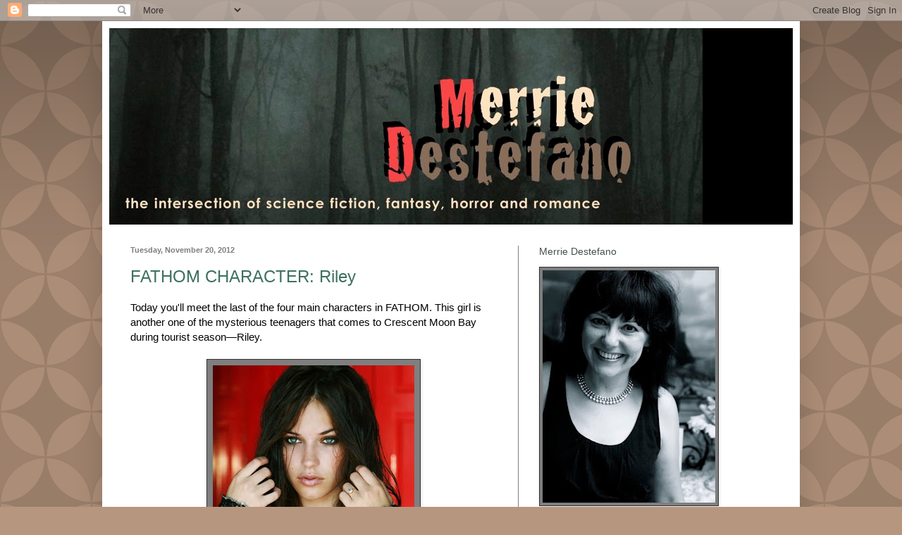

--- FILE ---
content_type: text/html; charset=UTF-8
request_url: https://merrie-destefano.blogspot.com/2012/
body_size: 59994
content:
<!DOCTYPE html>
<html class='v2' dir='ltr' lang='en'>
<head>
<link href='https://www.blogger.com/static/v1/widgets/335934321-css_bundle_v2.css' rel='stylesheet' type='text/css'/>
<meta content='width=1100' name='viewport'/>
<meta content='text/html; charset=UTF-8' http-equiv='Content-Type'/>
<meta content='blogger' name='generator'/>
<link href='https://merrie-destefano.blogspot.com/favicon.ico' rel='icon' type='image/x-icon'/>
<link href='http://merrie-destefano.blogspot.com/2012/' rel='canonical'/>
<link rel="alternate" type="application/atom+xml" title="Merrie Destefano - Atom" href="https://merrie-destefano.blogspot.com/feeds/posts/default" />
<link rel="alternate" type="application/rss+xml" title="Merrie Destefano - RSS" href="https://merrie-destefano.blogspot.com/feeds/posts/default?alt=rss" />
<link rel="service.post" type="application/atom+xml" title="Merrie Destefano - Atom" href="https://www.blogger.com/feeds/219198050829448459/posts/default" />
<!--Can't find substitution for tag [blog.ieCssRetrofitLinks]-->
<meta content='http://merrie-destefano.blogspot.com/2012/' property='og:url'/>
<meta content='Merrie Destefano' property='og:title'/>
<meta content='' property='og:description'/>
<title>Merrie Destefano: 2012</title>
<style id='page-skin-1' type='text/css'><!--
/*
-----------------------------------------------
Blogger Template Style
Name:     Simple
Designer: Blogger
URL:      www.blogger.com
----------------------------------------------- */
/* Content
----------------------------------------------- */
body {
font: normal normal 14px Arial, Tahoma, Helvetica, FreeSans, sans-serif;
color: #000000;
background: #b6967e url(//themes.googleusercontent.com/image?id=0BwVBOzw_-hbMODkzNDVjYTEtYzNiYi00YjRkLThkZjAtOGM0MGI5NzRhZjM4) repeat scroll top left;
padding: 0 40px 40px 40px;
}
html body .region-inner {
min-width: 0;
max-width: 100%;
width: auto;
}
h2 {
font-size: 22px;
}
a:link {
text-decoration:none;
color: #3d715e;
}
a:visited {
text-decoration:none;
color: #491c1c;
}
a:hover {
text-decoration:underline;
color: #d64343;
}
.body-fauxcolumn-outer .fauxcolumn-inner {
background: transparent none repeat scroll top left;
_background-image: none;
}
.body-fauxcolumn-outer .cap-top {
position: absolute;
z-index: 1;
height: 400px;
width: 100%;
}
.body-fauxcolumn-outer .cap-top .cap-left {
width: 100%;
background: transparent url(//www.blogblog.com/1kt/simple/gradients_deep.png) repeat-x scroll top left;
_background-image: none;
}
.content-outer {
-moz-box-shadow: 0 0 40px rgba(0, 0, 0, .15);
-webkit-box-shadow: 0 0 5px rgba(0, 0, 0, .15);
-goog-ms-box-shadow: 0 0 10px #333333;
box-shadow: 0 0 40px rgba(0, 0, 0, .15);
margin-bottom: 1px;
}
.content-inner {
padding: 10px 10px;
}
.content-inner {
background-color: #ffffff;
}
/* Header
----------------------------------------------- */
.header-outer {
background: #000000 url(//www.blogblog.com/1kt/simple/gradients_deep.png) repeat-x scroll 0 -400px;
_background-image: none;
}
.Header h1 {
font: normal normal 80px Impact, sans-serif;
color: #ffffff;
text-shadow: -1px -1px 1px rgba(0, 0, 0, .2);
}
.Header h1 a {
color: #ffffff;
}
.Header .description {
font-size: 140%;
color: #b6967e;
}
.header-inner .Header .titlewrapper {
padding: 22px 30px;
}
.header-inner .Header .descriptionwrapper {
padding: 0 30px;
}
/* Tabs
----------------------------------------------- */
.tabs-inner .section:first-child {
border-top: 0 solid #7f7f7f;
}
.tabs-inner .section:first-child ul {
margin-top: -0;
border-top: 0 solid #7f7f7f;
border-left: 0 solid #7f7f7f;
border-right: 0 solid #7f7f7f;
}
.tabs-inner .widget ul {
background: #662222 none repeat-x scroll 0 -800px;
_background-image: none;
border-bottom: 1px solid #7f7f7f;
margin-top: 1px;
margin-left: -30px;
margin-right: -30px;
}
.tabs-inner .widget li a {
display: inline-block;
padding: .6em 1em;
font: normal normal 14px Arial, Tahoma, Helvetica, FreeSans, sans-serif;
color: #ffffcc;
border-left: 1px solid #ffffff;
border-right: 0 solid #7f7f7f;
}
.tabs-inner .widget li:first-child a {
border-left: none;
}
.tabs-inner .widget li.selected a, .tabs-inner .widget li a:hover {
color: #ffffff;
background-color: #552222;
text-decoration: none;
}
/* Columns
----------------------------------------------- */
.main-outer {
border-top: 0 solid #7f7f7f;
}
.fauxcolumn-left-outer .fauxcolumn-inner {
border-right: 1px solid #7f7f7f;
}
.fauxcolumn-right-outer .fauxcolumn-inner {
border-left: 1px solid #7f7f7f;
}
/* Headings
----------------------------------------------- */
div.widget > h2,
div.widget h2.title {
margin: 0 0 1em 0;
font: normal normal 14px Impact, sans-serif;
color: #43504c;
}
/* Widgets
----------------------------------------------- */
.widget .zippy {
color: #d64343;
text-shadow: 2px 2px 1px rgba(0, 0, 0, .1);
}
.widget .popular-posts ul {
list-style: none;
}
/* Posts
----------------------------------------------- */
h2.date-header {
font: normal bold 11px Arial, Tahoma, Helvetica, FreeSans, sans-serif;
}
.date-header span {
background-color: transparent;
color: #7f7f7f;
padding: inherit;
letter-spacing: inherit;
margin: inherit;
}
.main-inner {
padding-top: 30px;
padding-bottom: 30px;
}
.main-inner .column-center-inner {
padding: 0 15px;
}
.main-inner .column-center-inner .section {
margin: 0 15px;
}
.post {
margin: 0 0 25px 0;
}
h3.post-title, .comments h4 {
font: normal normal 24px Impact, sans-serif;
margin: .75em 0 0;
}
.post-body {
font-size: 110%;
line-height: 1.4;
position: relative;
}
.post-body img, .post-body .tr-caption-container, .Profile img, .Image img,
.BlogList .item-thumbnail img {
padding: 4px;
background: #7f7f7f;
border: 1px solid #333333;
-moz-box-shadow: 1px 1px 5px rgba(0, 0, 0, .1);
-webkit-box-shadow: 1px 1px 5px rgba(0, 0, 0, .1);
box-shadow: 1px 1px 5px rgba(0, 0, 0, .1);
}
.post-body img, .post-body .tr-caption-container {
padding: 8px;
}
.post-body .tr-caption-container {
color: #333333;
}
.post-body .tr-caption-container img {
padding: 0;
background: transparent;
border: none;
-moz-box-shadow: 0 0 0 rgba(0, 0, 0, .1);
-webkit-box-shadow: 0 0 0 rgba(0, 0, 0, .1);
box-shadow: 0 0 0 rgba(0, 0, 0, .1);
}
.post-header {
margin: 0 0 1.5em;
line-height: 1.6;
font-size: 90%;
}
.post-footer {
margin: 20px -2px 0;
padding: 5px 10px;
color: #43504c;
background-color: #ffffff;
border-bottom: 1px solid #43504c;
line-height: 1.6;
font-size: 90%;
}
#comments .comment-author {
padding-top: 1.5em;
border-top: 1px solid #7f7f7f;
background-position: 0 1.5em;
}
#comments .comment-author:first-child {
padding-top: 0;
border-top: none;
}
.avatar-image-container {
margin: .2em 0 0;
}
#comments .avatar-image-container img {
border: 1px solid #333333;
}
/* Comments
----------------------------------------------- */
.comments .comments-content .icon.blog-author {
background-repeat: no-repeat;
background-image: url([data-uri]);
}
.comments .comments-content .loadmore a {
border-top: 1px solid #d64343;
border-bottom: 1px solid #d64343;
}
.comments .comment-thread.inline-thread {
background-color: #ffffff;
}
.comments .continue {
border-top: 2px solid #d64343;
}
/* Accents
---------------------------------------------- */
.section-columns td.columns-cell {
border-left: 1px solid #7f7f7f;
}
.blog-pager {
background: transparent none no-repeat scroll top center;
}
.blog-pager-older-link, .home-link,
.blog-pager-newer-link {
background-color: #ffffff;
padding: 5px;
}
.footer-outer {
border-top: 0 dashed #bbbbbb;
}
/* Mobile
----------------------------------------------- */
body.mobile  {
background-size: auto;
}
.mobile .body-fauxcolumn-outer {
background: transparent none repeat scroll top left;
}
.mobile .body-fauxcolumn-outer .cap-top {
background-size: 100% auto;
}
.mobile .content-outer {
-webkit-box-shadow: 0 0 3px rgba(0, 0, 0, .15);
box-shadow: 0 0 3px rgba(0, 0, 0, .15);
}
.mobile .tabs-inner .widget ul {
margin-left: 0;
margin-right: 0;
}
.mobile .post {
margin: 0;
}
.mobile .main-inner .column-center-inner .section {
margin: 0;
}
.mobile .date-header span {
padding: 0.1em 10px;
margin: 0 -10px;
}
.mobile h3.post-title {
margin: 0;
}
.mobile .blog-pager {
background: transparent none no-repeat scroll top center;
}
.mobile .footer-outer {
border-top: none;
}
.mobile .main-inner, .mobile .footer-inner {
background-color: #ffffff;
}
.mobile-index-contents {
color: #000000;
}
.mobile-link-button {
background-color: #3d715e;
}
.mobile-link-button a:link, .mobile-link-button a:visited {
color: #882222;
}
.mobile .tabs-inner .section:first-child {
border-top: none;
}
.mobile .tabs-inner .PageList .widget-content {
background-color: #552222;
color: #ffffff;
border-top: 1px solid #7f7f7f;
border-bottom: 1px solid #7f7f7f;
}
.mobile .tabs-inner .PageList .widget-content .pagelist-arrow {
border-left: 1px solid #7f7f7f;
}

--></style>
<style id='template-skin-1' type='text/css'><!--
body {
min-width: 990px;
}
.content-outer, .content-fauxcolumn-outer, .region-inner {
min-width: 990px;
max-width: 990px;
_width: 990px;
}
.main-inner .columns {
padding-left: 0px;
padding-right: 390px;
}
.main-inner .fauxcolumn-center-outer {
left: 0px;
right: 390px;
/* IE6 does not respect left and right together */
_width: expression(this.parentNode.offsetWidth -
parseInt("0px") -
parseInt("390px") + 'px');
}
.main-inner .fauxcolumn-left-outer {
width: 0px;
}
.main-inner .fauxcolumn-right-outer {
width: 390px;
}
.main-inner .column-left-outer {
width: 0px;
right: 100%;
margin-left: -0px;
}
.main-inner .column-right-outer {
width: 390px;
margin-right: -390px;
}
#layout {
min-width: 0;
}
#layout .content-outer {
min-width: 0;
width: 800px;
}
#layout .region-inner {
min-width: 0;
width: auto;
}
body#layout div.add_widget {
padding: 8px;
}
body#layout div.add_widget a {
margin-left: 32px;
}
--></style>
<style>
    body {background-image:url(\/\/themes.googleusercontent.com\/image?id=0BwVBOzw_-hbMODkzNDVjYTEtYzNiYi00YjRkLThkZjAtOGM0MGI5NzRhZjM4);}
    
@media (max-width: 200px) { body {background-image:url(\/\/themes.googleusercontent.com\/image?id=0BwVBOzw_-hbMODkzNDVjYTEtYzNiYi00YjRkLThkZjAtOGM0MGI5NzRhZjM4&options=w200);}}
@media (max-width: 400px) and (min-width: 201px) { body {background-image:url(\/\/themes.googleusercontent.com\/image?id=0BwVBOzw_-hbMODkzNDVjYTEtYzNiYi00YjRkLThkZjAtOGM0MGI5NzRhZjM4&options=w400);}}
@media (max-width: 800px) and (min-width: 401px) { body {background-image:url(\/\/themes.googleusercontent.com\/image?id=0BwVBOzw_-hbMODkzNDVjYTEtYzNiYi00YjRkLThkZjAtOGM0MGI5NzRhZjM4&options=w800);}}
@media (max-width: 1200px) and (min-width: 801px) { body {background-image:url(\/\/themes.googleusercontent.com\/image?id=0BwVBOzw_-hbMODkzNDVjYTEtYzNiYi00YjRkLThkZjAtOGM0MGI5NzRhZjM4&options=w1200);}}
/* Last tag covers anything over one higher than the previous max-size cap. */
@media (min-width: 1201px) { body {background-image:url(\/\/themes.googleusercontent.com\/image?id=0BwVBOzw_-hbMODkzNDVjYTEtYzNiYi00YjRkLThkZjAtOGM0MGI5NzRhZjM4&options=w1600);}}
  </style>
<link href='https://www.blogger.com/dyn-css/authorization.css?targetBlogID=219198050829448459&amp;zx=e9020750-10ab-4dab-bef3-a81c0af45df6' media='none' onload='if(media!=&#39;all&#39;)media=&#39;all&#39;' rel='stylesheet'/><noscript><link href='https://www.blogger.com/dyn-css/authorization.css?targetBlogID=219198050829448459&amp;zx=e9020750-10ab-4dab-bef3-a81c0af45df6' rel='stylesheet'/></noscript>
<meta name='google-adsense-platform-account' content='ca-host-pub-1556223355139109'/>
<meta name='google-adsense-platform-domain' content='blogspot.com'/>

</head>
<body class='loading variant-deep'>
<div class='navbar section' id='navbar' name='Navbar'><div class='widget Navbar' data-version='1' id='Navbar1'><script type="text/javascript">
    function setAttributeOnload(object, attribute, val) {
      if(window.addEventListener) {
        window.addEventListener('load',
          function(){ object[attribute] = val; }, false);
      } else {
        window.attachEvent('onload', function(){ object[attribute] = val; });
      }
    }
  </script>
<div id="navbar-iframe-container"></div>
<script type="text/javascript" src="https://apis.google.com/js/platform.js"></script>
<script type="text/javascript">
      gapi.load("gapi.iframes:gapi.iframes.style.bubble", function() {
        if (gapi.iframes && gapi.iframes.getContext) {
          gapi.iframes.getContext().openChild({
              url: 'https://www.blogger.com/navbar/219198050829448459?origin\x3dhttps://merrie-destefano.blogspot.com',
              where: document.getElementById("navbar-iframe-container"),
              id: "navbar-iframe"
          });
        }
      });
    </script><script type="text/javascript">
(function() {
var script = document.createElement('script');
script.type = 'text/javascript';
script.src = '//pagead2.googlesyndication.com/pagead/js/google_top_exp.js';
var head = document.getElementsByTagName('head')[0];
if (head) {
head.appendChild(script);
}})();
</script>
</div></div>
<div class='body-fauxcolumns'>
<div class='fauxcolumn-outer body-fauxcolumn-outer'>
<div class='cap-top'>
<div class='cap-left'></div>
<div class='cap-right'></div>
</div>
<div class='fauxborder-left'>
<div class='fauxborder-right'></div>
<div class='fauxcolumn-inner'>
</div>
</div>
<div class='cap-bottom'>
<div class='cap-left'></div>
<div class='cap-right'></div>
</div>
</div>
</div>
<div class='content'>
<div class='content-fauxcolumns'>
<div class='fauxcolumn-outer content-fauxcolumn-outer'>
<div class='cap-top'>
<div class='cap-left'></div>
<div class='cap-right'></div>
</div>
<div class='fauxborder-left'>
<div class='fauxborder-right'></div>
<div class='fauxcolumn-inner'>
</div>
</div>
<div class='cap-bottom'>
<div class='cap-left'></div>
<div class='cap-right'></div>
</div>
</div>
</div>
<div class='content-outer'>
<div class='content-cap-top cap-top'>
<div class='cap-left'></div>
<div class='cap-right'></div>
</div>
<div class='fauxborder-left content-fauxborder-left'>
<div class='fauxborder-right content-fauxborder-right'></div>
<div class='content-inner'>
<header>
<div class='header-outer'>
<div class='header-cap-top cap-top'>
<div class='cap-left'></div>
<div class='cap-right'></div>
</div>
<div class='fauxborder-left header-fauxborder-left'>
<div class='fauxborder-right header-fauxborder-right'></div>
<div class='region-inner header-inner'>
<div class='header section' id='header' name='Header'><div class='widget Header' data-version='1' id='Header1'>
<div id='header-inner'>
<a href='https://merrie-destefano.blogspot.com/' style='display: block'>
<img alt='Merrie Destefano' height='279px; ' id='Header1_headerimg' src='https://blogger.googleusercontent.com/img/b/R29vZ2xl/AVvXsEie0bd4J2j7KMTb746ntjKwm4ihzx6KvlxrKYfdAxLnMtXU-k6j_E5-Zq-Ph4Stk13Xm6cDCdbN4dgG3ZDs1Sk2uDrXG7qD3bEgriSCG4DDiLrmuVQsptNfEDMW5NbcCfFF5ythAK-9k4WA/s842/4blogspot+new+banner+May+2012.jpg' style='display: block' width='842px; '/>
</a>
</div>
</div></div>
</div>
</div>
<div class='header-cap-bottom cap-bottom'>
<div class='cap-left'></div>
<div class='cap-right'></div>
</div>
</div>
</header>
<div class='tabs-outer'>
<div class='tabs-cap-top cap-top'>
<div class='cap-left'></div>
<div class='cap-right'></div>
</div>
<div class='fauxborder-left tabs-fauxborder-left'>
<div class='fauxborder-right tabs-fauxborder-right'></div>
<div class='region-inner tabs-inner'>
<div class='tabs no-items section' id='crosscol' name='Cross-Column'></div>
<div class='tabs no-items section' id='crosscol-overflow' name='Cross-Column 2'></div>
</div>
</div>
<div class='tabs-cap-bottom cap-bottom'>
<div class='cap-left'></div>
<div class='cap-right'></div>
</div>
</div>
<div class='main-outer'>
<div class='main-cap-top cap-top'>
<div class='cap-left'></div>
<div class='cap-right'></div>
</div>
<div class='fauxborder-left main-fauxborder-left'>
<div class='fauxborder-right main-fauxborder-right'></div>
<div class='region-inner main-inner'>
<div class='columns fauxcolumns'>
<div class='fauxcolumn-outer fauxcolumn-center-outer'>
<div class='cap-top'>
<div class='cap-left'></div>
<div class='cap-right'></div>
</div>
<div class='fauxborder-left'>
<div class='fauxborder-right'></div>
<div class='fauxcolumn-inner'>
</div>
</div>
<div class='cap-bottom'>
<div class='cap-left'></div>
<div class='cap-right'></div>
</div>
</div>
<div class='fauxcolumn-outer fauxcolumn-left-outer'>
<div class='cap-top'>
<div class='cap-left'></div>
<div class='cap-right'></div>
</div>
<div class='fauxborder-left'>
<div class='fauxborder-right'></div>
<div class='fauxcolumn-inner'>
</div>
</div>
<div class='cap-bottom'>
<div class='cap-left'></div>
<div class='cap-right'></div>
</div>
</div>
<div class='fauxcolumn-outer fauxcolumn-right-outer'>
<div class='cap-top'>
<div class='cap-left'></div>
<div class='cap-right'></div>
</div>
<div class='fauxborder-left'>
<div class='fauxborder-right'></div>
<div class='fauxcolumn-inner'>
</div>
</div>
<div class='cap-bottom'>
<div class='cap-left'></div>
<div class='cap-right'></div>
</div>
</div>
<!-- corrects IE6 width calculation -->
<div class='columns-inner'>
<div class='column-center-outer'>
<div class='column-center-inner'>
<div class='main section' id='main' name='Main'><div class='widget Blog' data-version='1' id='Blog1'>
<div class='blog-posts hfeed'>

          <div class="date-outer">
        
<h2 class='date-header'><span>Tuesday, November 20, 2012</span></h2>

          <div class="date-posts">
        
<div class='post-outer'>
<div class='post hentry uncustomized-post-template' itemprop='blogPost' itemscope='itemscope' itemtype='http://schema.org/BlogPosting'>
<meta content='https://blogger.googleusercontent.com/img/b/R29vZ2xl/AVvXsEjL6hWMjSjDwSZ6WeRorhTs8csJKWTPgJvXMI1VXB0S259KMaTBanuQj8_tdHtLqeZWnadGU_8WrSoB3d1Zp7QD8iKX6KdgYFkloEEivLOoWhpnLQAI2D8GMd9_Gy4iBx1LHh0cPnTc1oMw/s400/alexis_knapp_alexis_knapp_2_FOimaPB.sized.jpg' itemprop='image_url'/>
<meta content='219198050829448459' itemprop='blogId'/>
<meta content='7847589771566474406' itemprop='postId'/>
<a name='7847589771566474406'></a>
<h3 class='post-title entry-title' itemprop='name'>
<a href='https://merrie-destefano.blogspot.com/2012/11/fathom-character-riley.html'>FATHOM CHARACTER: Riley</a>
</h3>
<div class='post-header'>
<div class='post-header-line-1'></div>
</div>
<div class='post-body entry-content' id='post-body-7847589771566474406' itemprop='description articleBody'>
Today you'll meet the last of the four main characters in FATHOM. This girl is another one of the mysterious teenagers that comes to Crescent Moon Bay during tourist season&#8212;Riley.<br />
<br />
<div class="separator" style="clear: both; text-align: center;"><a href="https://blogger.googleusercontent.com/img/b/R29vZ2xl/AVvXsEjL6hWMjSjDwSZ6WeRorhTs8csJKWTPgJvXMI1VXB0S259KMaTBanuQj8_tdHtLqeZWnadGU_8WrSoB3d1Zp7QD8iKX6KdgYFkloEEivLOoWhpnLQAI2D8GMd9_Gy4iBx1LHh0cPnTc1oMw/s1600/alexis_knapp_alexis_knapp_2_FOimaPB.sized.jpg" imageanchor="1" style="margin-left:1em; margin-right:1em"><img border="0" height="400" src="https://blogger.googleusercontent.com/img/b/R29vZ2xl/AVvXsEjL6hWMjSjDwSZ6WeRorhTs8csJKWTPgJvXMI1VXB0S259KMaTBanuQj8_tdHtLqeZWnadGU_8WrSoB3d1Zp7QD8iKX6KdgYFkloEEivLOoWhpnLQAI2D8GMd9_Gy4iBx1LHh0cPnTc1oMw/s400/alexis_knapp_alexis_knapp_2_FOimaPB.sized.jpg" width="286" /></a></div><br />
Played by Alexis Knapp, with short hair. (Doesn't she look dangerous?)<br />
<br />
&#8226; Name: <b>RILEY</b><br />
&#8226; Has lived so many places, nowhere feels like home<br />
&#8226; Should be a junior, but she is so done with school<br />
&#8226; Favorite class: Really? None<br />
&#8226; Best friend: Herself<br />
&#8226; Hobbies: Practicing survival skills<br />
&#8226; Favorite bands: No time for music     <br />
&#8226; Favorite drink: Coffee<br />
&#8226; Social standing: In charge and everyone knows it<br />
&#8226; Greatest joy: When people finally decide to do things her way<br />
&#8226; Biggest nightmare: Being eaten by a sea monster<br />
<div style='clear: both;'></div>
</div>
<div class='post-footer'>
<div class='post-footer-line post-footer-line-1'>
<span class='post-author vcard'>
Posted by
<span class='fn' itemprop='author' itemscope='itemscope' itemtype='http://schema.org/Person'>
<meta content='https://www.blogger.com/profile/04447209247265513676' itemprop='url'/>
<a class='g-profile' href='https://www.blogger.com/profile/04447209247265513676' rel='author' title='author profile'>
<span itemprop='name'>Merrie Destefano</span>
</a>
</span>
</span>
<span class='post-timestamp'>
at
<meta content='http://merrie-destefano.blogspot.com/2012/11/fathom-character-riley.html' itemprop='url'/>
<a class='timestamp-link' href='https://merrie-destefano.blogspot.com/2012/11/fathom-character-riley.html' rel='bookmark' title='permanent link'><abbr class='published' itemprop='datePublished' title='2012-11-20T12:04:00-08:00'>12:04&#8239;PM</abbr></a>
</span>
<span class='post-comment-link'>
<a class='comment-link' href='https://merrie-destefano.blogspot.com/2012/11/fathom-character-riley.html#comment-form' onclick=''>
No comments:
  </a>
</span>
<span class='post-icons'>
<span class='item-control blog-admin pid-2103838862'>
<a href='https://www.blogger.com/post-edit.g?blogID=219198050829448459&postID=7847589771566474406&from=pencil' title='Edit Post'>
<img alt='' class='icon-action' height='18' src='https://resources.blogblog.com/img/icon18_edit_allbkg.gif' width='18'/>
</a>
</span>
</span>
<div class='post-share-buttons goog-inline-block'>
<a class='goog-inline-block share-button sb-email' href='https://www.blogger.com/share-post.g?blogID=219198050829448459&postID=7847589771566474406&target=email' target='_blank' title='Email This'><span class='share-button-link-text'>Email This</span></a><a class='goog-inline-block share-button sb-blog' href='https://www.blogger.com/share-post.g?blogID=219198050829448459&postID=7847589771566474406&target=blog' onclick='window.open(this.href, "_blank", "height=270,width=475"); return false;' target='_blank' title='BlogThis!'><span class='share-button-link-text'>BlogThis!</span></a><a class='goog-inline-block share-button sb-twitter' href='https://www.blogger.com/share-post.g?blogID=219198050829448459&postID=7847589771566474406&target=twitter' target='_blank' title='Share to X'><span class='share-button-link-text'>Share to X</span></a><a class='goog-inline-block share-button sb-facebook' href='https://www.blogger.com/share-post.g?blogID=219198050829448459&postID=7847589771566474406&target=facebook' onclick='window.open(this.href, "_blank", "height=430,width=640"); return false;' target='_blank' title='Share to Facebook'><span class='share-button-link-text'>Share to Facebook</span></a><a class='goog-inline-block share-button sb-pinterest' href='https://www.blogger.com/share-post.g?blogID=219198050829448459&postID=7847589771566474406&target=pinterest' target='_blank' title='Share to Pinterest'><span class='share-button-link-text'>Share to Pinterest</span></a>
</div>
</div>
<div class='post-footer-line post-footer-line-2'>
<span class='post-labels'>
</span>
</div>
<div class='post-footer-line post-footer-line-3'>
<span class='post-location'>
</span>
</div>
</div>
</div>
</div>

          </div></div>
        

          <div class="date-outer">
        
<h2 class='date-header'><span>Wednesday, October 31, 2012</span></h2>

          <div class="date-posts">
        
<div class='post-outer'>
<div class='post hentry uncustomized-post-template' itemprop='blogPost' itemscope='itemscope' itemtype='http://schema.org/BlogPosting'>
<meta content='https://blogger.googleusercontent.com/img/b/R29vZ2xl/AVvXsEgKHpeNTVGNp6mPkc1ix_LxjbEaH4s-kGp4m2USc7jzycZpU1T5v1nG4F0xZfqukJ6PoXeCvEgEC_TA6kPQ9GZYQ-CNoWEzYhYhhOU93bkc3ciQVQN4h0WxGc5yFHw327vLnk89uFRjclhK/s400/COVERS+pdf.jpg' itemprop='image_url'/>
<meta content='219198050829448459' itemprop='blogId'/>
<meta content='9058615563423493235' itemprop='postId'/>
<a name='9058615563423493235'></a>
<h3 class='post-title entry-title' itemprop='name'>
<a href='https://merrie-destefano.blogspot.com/2012/10/covers-i-love.html'>Covers I Love</a>
</h3>
<div class='post-header'>
<div class='post-header-line-1'></div>
</div>
<div class='post-body entry-content' id='post-body-9058615563423493235' itemprop='description articleBody'>
<div class="separator" style="clear: both; text-align: center;"><a href="https://blogger.googleusercontent.com/img/b/R29vZ2xl/AVvXsEgKHpeNTVGNp6mPkc1ix_LxjbEaH4s-kGp4m2USc7jzycZpU1T5v1nG4F0xZfqukJ6PoXeCvEgEC_TA6kPQ9GZYQ-CNoWEzYhYhhOU93bkc3ciQVQN4h0WxGc5yFHw327vLnk89uFRjclhK/s1600/COVERS+pdf.jpg" imageanchor="1" style="margin-left:1em; margin-right:1em"><img border="0" height="400" src="https://blogger.googleusercontent.com/img/b/R29vZ2xl/AVvXsEgKHpeNTVGNp6mPkc1ix_LxjbEaH4s-kGp4m2USc7jzycZpU1T5v1nG4F0xZfqukJ6PoXeCvEgEC_TA6kPQ9GZYQ-CNoWEzYhYhhOU93bkc3ciQVQN4h0WxGc5yFHw327vLnk89uFRjclhK/s400/COVERS+pdf.jpg" width="309" /></a></div><br />
<b>I love good artwork and I especially love good cover art. <br />
</b><br />
So, I put together a collection of covers that recently caught my attention. These are covers that make me want to know more about the story, they raise my expectations and they seem to whisper that&#8212;if I would only take a few minutes, just read a few paragraphs&#8212;I would most certainly be hooked.<br />
<br />
And I love to be hooked by good book.<br />
<br />
<i>What covers stand out to you and what do you look for when shopping for a book? <br />
</i><br />
While making this collage, I realized, though was not surprised, that I choose books with similar color palettes. It doesn't surprise me for two reasons. <br />
<br />
One: I know my favorite colors are in the turquoise/blue/green range. <br />
<br />
Two: I know that turquoise is the color that appeals to women most. And I am a woman. Ahem. The red and the orange are across the color wheel from turquoise, so it's almost as if I ran to those covers as an antidote, for a splash of fire to quench my over-watered thirst.<br />
<br />
<b>I am definitely in the mood for a good book right now. I'd love to check out Rough Honey or The Madman's Daughter. Which of these books appeals to you?</b>
<div style='clear: both;'></div>
</div>
<div class='post-footer'>
<div class='post-footer-line post-footer-line-1'>
<span class='post-author vcard'>
Posted by
<span class='fn' itemprop='author' itemscope='itemscope' itemtype='http://schema.org/Person'>
<meta content='https://www.blogger.com/profile/04447209247265513676' itemprop='url'/>
<a class='g-profile' href='https://www.blogger.com/profile/04447209247265513676' rel='author' title='author profile'>
<span itemprop='name'>Merrie Destefano</span>
</a>
</span>
</span>
<span class='post-timestamp'>
at
<meta content='http://merrie-destefano.blogspot.com/2012/10/covers-i-love.html' itemprop='url'/>
<a class='timestamp-link' href='https://merrie-destefano.blogspot.com/2012/10/covers-i-love.html' rel='bookmark' title='permanent link'><abbr class='published' itemprop='datePublished' title='2012-10-31T09:38:00-07:00'>9:38&#8239;AM</abbr></a>
</span>
<span class='post-comment-link'>
<a class='comment-link' href='https://merrie-destefano.blogspot.com/2012/10/covers-i-love.html#comment-form' onclick=''>
2 comments:
  </a>
</span>
<span class='post-icons'>
<span class='item-control blog-admin pid-2103838862'>
<a href='https://www.blogger.com/post-edit.g?blogID=219198050829448459&postID=9058615563423493235&from=pencil' title='Edit Post'>
<img alt='' class='icon-action' height='18' src='https://resources.blogblog.com/img/icon18_edit_allbkg.gif' width='18'/>
</a>
</span>
</span>
<div class='post-share-buttons goog-inline-block'>
<a class='goog-inline-block share-button sb-email' href='https://www.blogger.com/share-post.g?blogID=219198050829448459&postID=9058615563423493235&target=email' target='_blank' title='Email This'><span class='share-button-link-text'>Email This</span></a><a class='goog-inline-block share-button sb-blog' href='https://www.blogger.com/share-post.g?blogID=219198050829448459&postID=9058615563423493235&target=blog' onclick='window.open(this.href, "_blank", "height=270,width=475"); return false;' target='_blank' title='BlogThis!'><span class='share-button-link-text'>BlogThis!</span></a><a class='goog-inline-block share-button sb-twitter' href='https://www.blogger.com/share-post.g?blogID=219198050829448459&postID=9058615563423493235&target=twitter' target='_blank' title='Share to X'><span class='share-button-link-text'>Share to X</span></a><a class='goog-inline-block share-button sb-facebook' href='https://www.blogger.com/share-post.g?blogID=219198050829448459&postID=9058615563423493235&target=facebook' onclick='window.open(this.href, "_blank", "height=430,width=640"); return false;' target='_blank' title='Share to Facebook'><span class='share-button-link-text'>Share to Facebook</span></a><a class='goog-inline-block share-button sb-pinterest' href='https://www.blogger.com/share-post.g?blogID=219198050829448459&postID=9058615563423493235&target=pinterest' target='_blank' title='Share to Pinterest'><span class='share-button-link-text'>Share to Pinterest</span></a>
</div>
</div>
<div class='post-footer-line post-footer-line-2'>
<span class='post-labels'>
</span>
</div>
<div class='post-footer-line post-footer-line-3'>
<span class='post-location'>
</span>
</div>
</div>
</div>
</div>

          </div></div>
        

          <div class="date-outer">
        
<h2 class='date-header'><span>Monday, October 29, 2012</span></h2>

          <div class="date-posts">
        
<div class='post-outer'>
<div class='post hentry uncustomized-post-template' itemprop='blogPost' itemscope='itemscope' itemtype='http://schema.org/BlogPosting'>
<meta content='https://blogger.googleusercontent.com/img/b/R29vZ2xl/AVvXsEh15xkVPi4Nu0pMyb5K3xKM4lU1jw9fevVoFf9KQAXPxf-8NdJ6buGWBf3CX-IsCS84TQ2OFju94zWztKeU2N2zP535Aj5DiomukVTcR4oATcHoz4QoXAMODucv2TxTxK_KKEa8QGpfnWaJ/s400/Lost_boys.jpg' itemprop='image_url'/>
<meta content='219198050829448459' itemprop='blogId'/>
<meta content='2601854894021501083' itemprop='postId'/>
<a name='2601854894021501083'></a>
<h3 class='post-title entry-title' itemprop='name'>
<a href='https://merrie-destefano.blogspot.com/2012/10/my-10-favorite-movies-to-watch-on.html'>My 10 Favorite Movies to Watch on Halloween</a>
</h3>
<div class='post-header'>
<div class='post-header-line-1'></div>
</div>
<div class='post-body entry-content' id='post-body-2601854894021501083' itemprop='description articleBody'>
Quite possibly my favorite holiday, Halloween is spooky and creepy and filled with things that go bump in the night. It&#8217;s the perfect time for telling (or writing) ghost stories, for taking long walks at dusk, for burning candles when the sun goes down, and for watching movies that make you a tiny bit afraid to get up and go to bed at the end of the evening. When I was a teenager, there was a plethora of scary-but-not-super-scary movies, many of them featuring Vincent Price&#8212;an actor I fell in love with.<br />
<br />
So, to help you get in the mood, here are my top Halloween movie picks:<br />
<br />
<div class="separator" style="clear: both; text-align: center;"><a href="https://blogger.googleusercontent.com/img/b/R29vZ2xl/AVvXsEh15xkVPi4Nu0pMyb5K3xKM4lU1jw9fevVoFf9KQAXPxf-8NdJ6buGWBf3CX-IsCS84TQ2OFju94zWztKeU2N2zP535Aj5DiomukVTcR4oATcHoz4QoXAMODucv2TxTxK_KKEa8QGpfnWaJ/s1600/Lost_boys.jpg" imageanchor="1" style="margin-left:1em; margin-right:1em"><img border="0" height="400" src="https://blogger.googleusercontent.com/img/b/R29vZ2xl/AVvXsEh15xkVPi4Nu0pMyb5K3xKM4lU1jw9fevVoFf9KQAXPxf-8NdJ6buGWBf3CX-IsCS84TQ2OFju94zWztKeU2N2zP535Aj5DiomukVTcR4oATcHoz4QoXAMODucv2TxTxK_KKEa8QGpfnWaJ/s400/Lost_boys.jpg" width="273" /></a></div><br />
1. LOST BOYS: A quiet Southern California town is plagued by vampires and brothers, Mike and Sam, must find a way to save their family. This movie combines all the teen angst found in moving to a new town, falling in love for the first time, trying to fit in with a wild crowd and, oh, yeah, trying to NOT turn into a vampire, even though you&#8217;ve already sipped vampire blood. Oops.<br />
<br />
2. VAN HELSING: Hugh Jackman plays Van Helsing, a man with a secret so dark and deep that even doesn&#8217;t know what it is. His mission: to get rid of the evil creatures that have been tormenting and killing people around the world. Great fun, great monsters and great romance with Kate Beckingsale.<br />
<br />
3. IT&#8217;S THE GREAT PUMPKIN, CHARLIE BROWN: Okay, it&#8217;s a classic and we all need to watch something heart-warming from time to time. This cartoon brings back the spooky scariness found in being a childhood outcast, something most of us can relate to.<br />
<br />
4. THE LAST MAN ON EARTH: Starring my favorite horror flick actor, Vincent Price, involves a scientist who is hunted by zombie-like plague victims. Most likely this movie was based on one of my favorite novellas, I Am Legend.<br />
<br />
<div class="separator" style="clear: both; text-align: center;"><a href="https://blogger.googleusercontent.com/img/b/R29vZ2xl/AVvXsEh2PV6CBuCtCMH4kanqf-YhGF2Tipyv-2ZCniZ3Iy46fS3nZ1mUrsjd4skzds6SL_bNQjHlX-URLVxdfWXF_6bXHRSLj7S3FIhjnAXnnoGcD2fipYlwE4lDnfv-AHcEBrUT3Y6uAF-6fDIn/s1600/Wizard_of_oz_1188_flying_monkey_and_toto.jpg" imageanchor="1" style="margin-left:1em; margin-right:1em"><img border="0" height="300" src="https://blogger.googleusercontent.com/img/b/R29vZ2xl/AVvXsEh2PV6CBuCtCMH4kanqf-YhGF2Tipyv-2ZCniZ3Iy46fS3nZ1mUrsjd4skzds6SL_bNQjHlX-URLVxdfWXF_6bXHRSLj7S3FIhjnAXnnoGcD2fipYlwE4lDnfv-AHcEBrUT3Y6uAF-6fDIn/s400/Wizard_of_oz_1188_flying_monkey_and_toto.jpg" width="400" /></a></div><br />
5. THE WIZARD OF OZ: Maybe nobody else thinks of this as a Halloween movie, but I definitely do. Those scenes in the castle where the Wicked Witch of the West gazes into her crystal ball and, then, in the forest where the flying monkeys attack are nothing but pure Halloween crack.<br />
<br />
6. SALEM&#8217;S LOT: Based on the book by Stephen King, this story feels like it&#8217;s about real, honest-to-badness vampires. Shades of Nosferatu, the vampire in this movie is what all vampires should be&#8212;so creepy you want to run away screaming.<br />
<br />
7. THE MASK OF THE RED DEATH: Vincent Price in one of my favorite roles, as Prince Prospero. The story takes place in medieval Europe, when a mysterious plague is sweeping across the countryside. Prospero offers sanctuary to a group of nobility and to an innocent and beautiful village maiden, but once they are inside his castle, sanctuary is the furthest thing from his mind.<br />
<br />
8. THE HAUNTING (1963): Be afraid. Be very afraid. This is one of the creepiest movies I&#8217;ve ever seen. A group of people do a paranormal investigation on Hill House, spending the night. Be prepared for a rush of pure adrenaline, for this is a tale of psychological horror that builds and builds until even you want out of Hill House.<br />
<br />
<div class="separator" style="clear: both; text-align: center;"><a href="https://blogger.googleusercontent.com/img/b/R29vZ2xl/AVvXsEhIBx6rwU1dSv98wfq9-cNLdq-IFZK9PFo95AKqQt3Cp8CXKheXmIS-PM3eGgPcTldb6EqZeJQVv7r-j66s2gwAWeRrLqraw6aaXUPz497ULVaQ9Olc23L_cJnicNY53D2qRmK2KhFizmiB/s1600/The-Others-movie-02.jpg" imageanchor="1" style="margin-left:1em; margin-right:1em"><img border="0" height="271" src="https://blogger.googleusercontent.com/img/b/R29vZ2xl/AVvXsEhIBx6rwU1dSv98wfq9-cNLdq-IFZK9PFo95AKqQt3Cp8CXKheXmIS-PM3eGgPcTldb6EqZeJQVv7r-j66s2gwAWeRrLqraw6aaXUPz497ULVaQ9Olc23L_cJnicNY53D2qRmK2KhFizmiB/s400/The-Others-movie-02.jpg" width="400" /></a></div><br />
9. THE OTHERS: Another psychological horror, this movie was inspired by the novella, The Turn of the Screw. Nicole Kidman plays a mother, trying to protect her two children from a houseful of ghosts, or is she? The plot twists and turns as you learn more about this family and the ghosts who live in the house.<br />
<br />
10. E.T.: This movie captures the wonder and magic often associated with both childhood and Halloween and adds in a surprise element. Instead of a monster, vampire, or werewolf, the scary-creature, new-best-friend is an alien who wants nothing more than to go home, just like Dorothy in the Wizard of Oz.
<div style='clear: both;'></div>
</div>
<div class='post-footer'>
<div class='post-footer-line post-footer-line-1'>
<span class='post-author vcard'>
Posted by
<span class='fn' itemprop='author' itemscope='itemscope' itemtype='http://schema.org/Person'>
<meta content='https://www.blogger.com/profile/04447209247265513676' itemprop='url'/>
<a class='g-profile' href='https://www.blogger.com/profile/04447209247265513676' rel='author' title='author profile'>
<span itemprop='name'>Merrie Destefano</span>
</a>
</span>
</span>
<span class='post-timestamp'>
at
<meta content='http://merrie-destefano.blogspot.com/2012/10/my-10-favorite-movies-to-watch-on.html' itemprop='url'/>
<a class='timestamp-link' href='https://merrie-destefano.blogspot.com/2012/10/my-10-favorite-movies-to-watch-on.html' rel='bookmark' title='permanent link'><abbr class='published' itemprop='datePublished' title='2012-10-29T10:30:00-07:00'>10:30&#8239;AM</abbr></a>
</span>
<span class='post-comment-link'>
<a class='comment-link' href='https://merrie-destefano.blogspot.com/2012/10/my-10-favorite-movies-to-watch-on.html#comment-form' onclick=''>
No comments:
  </a>
</span>
<span class='post-icons'>
<span class='item-control blog-admin pid-2103838862'>
<a href='https://www.blogger.com/post-edit.g?blogID=219198050829448459&postID=2601854894021501083&from=pencil' title='Edit Post'>
<img alt='' class='icon-action' height='18' src='https://resources.blogblog.com/img/icon18_edit_allbkg.gif' width='18'/>
</a>
</span>
</span>
<div class='post-share-buttons goog-inline-block'>
<a class='goog-inline-block share-button sb-email' href='https://www.blogger.com/share-post.g?blogID=219198050829448459&postID=2601854894021501083&target=email' target='_blank' title='Email This'><span class='share-button-link-text'>Email This</span></a><a class='goog-inline-block share-button sb-blog' href='https://www.blogger.com/share-post.g?blogID=219198050829448459&postID=2601854894021501083&target=blog' onclick='window.open(this.href, "_blank", "height=270,width=475"); return false;' target='_blank' title='BlogThis!'><span class='share-button-link-text'>BlogThis!</span></a><a class='goog-inline-block share-button sb-twitter' href='https://www.blogger.com/share-post.g?blogID=219198050829448459&postID=2601854894021501083&target=twitter' target='_blank' title='Share to X'><span class='share-button-link-text'>Share to X</span></a><a class='goog-inline-block share-button sb-facebook' href='https://www.blogger.com/share-post.g?blogID=219198050829448459&postID=2601854894021501083&target=facebook' onclick='window.open(this.href, "_blank", "height=430,width=640"); return false;' target='_blank' title='Share to Facebook'><span class='share-button-link-text'>Share to Facebook</span></a><a class='goog-inline-block share-button sb-pinterest' href='https://www.blogger.com/share-post.g?blogID=219198050829448459&postID=2601854894021501083&target=pinterest' target='_blank' title='Share to Pinterest'><span class='share-button-link-text'>Share to Pinterest</span></a>
</div>
</div>
<div class='post-footer-line post-footer-line-2'>
<span class='post-labels'>
</span>
</div>
<div class='post-footer-line post-footer-line-3'>
<span class='post-location'>
</span>
</div>
</div>
</div>
</div>

          </div></div>
        

          <div class="date-outer">
        
<h2 class='date-header'><span>Monday, October 15, 2012</span></h2>

          <div class="date-posts">
        
<div class='post-outer'>
<div class='post hentry uncustomized-post-template' itemprop='blogPost' itemscope='itemscope' itemtype='http://schema.org/BlogPosting'>
<meta content='https://blogger.googleusercontent.com/img/b/R29vZ2xl/AVvXsEjGtX-CaONDnyQMJq61kU2HBP2t2zUH1s7yhQOAbQI2HZQ0NDWG3GM32YcBbbd3d7maG_oTeEUyOw1Bf25IzLNrLkTsuEt9gUDNkC-bFR7Vm72Lx9plLiIp6UPRMRdpMB3c7Tfwt9fNHR5n/s400/f+ruby+fathom+cover.jpg' itemprop='image_url'/>
<meta content='219198050829448459' itemprop='blogId'/>
<meta content='2572844105983600387' itemprop='postId'/>
<a name='2572844105983600387'></a>
<h3 class='post-title entry-title' itemprop='name'>
<a href='https://merrie-destefano.blogspot.com/2012/10/some-very-cool-things.html'>Some very cool things</a>
</h3>
<div class='post-header'>
<div class='post-header-line-1'></div>
</div>
<div class='post-body entry-content' id='post-body-2572844105983600387' itemprop='description articleBody'>
Sometimes I get caught up in working and writing and editing, and I forget to mention some of the very cool things going on. So here's some stuff, most of it relating to FATHOM, my newest release and my first YA novel.<br />
<br />
<b>1. For today and tomorrow only, FATHOM  is discounted. You can purchase it on Amazon for 99&#162;. (YAY!!)</b><br />
<br />
2. I'm currently working on the print version of FATHOM. I have the cover done and I'm almost finished with the interior pages. I'll be sure to let you know when it's finished. You can see the rough version of the cover below.<br />
<br />
<div class="separator" style="clear: both; text-align: center;"><a href="https://blogger.googleusercontent.com/img/b/R29vZ2xl/AVvXsEjGtX-CaONDnyQMJq61kU2HBP2t2zUH1s7yhQOAbQI2HZQ0NDWG3GM32YcBbbd3d7maG_oTeEUyOw1Bf25IzLNrLkTsuEt9gUDNkC-bFR7Vm72Lx9plLiIp6UPRMRdpMB3c7Tfwt9fNHR5n/s1600/f+ruby+fathom+cover.jpg" imageanchor="1" style="margin-left:1em; margin-right:1em"><img border="0" height="291" src="https://blogger.googleusercontent.com/img/b/R29vZ2xl/AVvXsEjGtX-CaONDnyQMJq61kU2HBP2t2zUH1s7yhQOAbQI2HZQ0NDWG3GM32YcBbbd3d7maG_oTeEUyOw1Bf25IzLNrLkTsuEt9gUDNkC-bFR7Vm72Lx9plLiIp6UPRMRdpMB3c7Tfwt9fNHR5n/s400/f+ruby+fathom+cover.jpg" width="400" /></a></div><br />
3. I have a number of guest posts and giveaways going on right now. Here are a few:<br />
<br />
&#8226; <b><a href="http://www.ismellsheep.com/2012/10/sheep-interview-merrie-destefano.html">I SMELL SHEEP:</a></b> Author interview and giveaway 3 e-book copies of FATHOM, plus a $25 gift certificate for Amazon.<br />
<br />
&#8226; <b><a href="http://melissawatercolor.blogspot.com/2012/10/author-blog-post-merrie-destefano-with.html">BOOKS AND THINGS:</a></b>  Guest post titled, Walking on the Dark Side, where I give 10 reasons why people like to read scary stories. Also, there's a giveaway of 3 e-book copies of FATHOM.<br />
<br />
&#8226; <b><a href="http://urbanfantasyreader.blogspot.com/2012/10/guest-blog-giveaway-merrie-destefano.html">URBAN FANTASY READER:</a></b>  Guest post titled, Is It Paranormal or Is It Fantasy? There's also a giveaway of 2 e-book copies of FATHOM.<br />
<br />
<b>Also, FATHOM is now available for <a href="http://www.amazon.com/Fathom-ebook/dp/B009GJBGVS/ref=sr_1_9?ie=UTF8&amp;qid=1348615989&amp;sr=8-9&amp;keywords=merrie+destefano">KINDLE</a>, <a href="http://www.barnesandnoble.com/w/fathom-merrie-destefano/1113116495?ean=2940015542882">NOOK</a> AND <a href="http://www.kobobooks.com/ebook/Fathom/book-X1Uj-DsXq0qB61aaGbZ1DQ/page1.html?s=3pkIwMFmeU-hGfxRDhsyGg&amp;r=4">KOBO</a>.  As I mentioned above, the print version will be available soon, too.</b><br />
<br />
Thank you so much to everyone who has taken the time to read and review FATHOM!!<br />
<div style='clear: both;'></div>
</div>
<div class='post-footer'>
<div class='post-footer-line post-footer-line-1'>
<span class='post-author vcard'>
Posted by
<span class='fn' itemprop='author' itemscope='itemscope' itemtype='http://schema.org/Person'>
<meta content='https://www.blogger.com/profile/04447209247265513676' itemprop='url'/>
<a class='g-profile' href='https://www.blogger.com/profile/04447209247265513676' rel='author' title='author profile'>
<span itemprop='name'>Merrie Destefano</span>
</a>
</span>
</span>
<span class='post-timestamp'>
at
<meta content='http://merrie-destefano.blogspot.com/2012/10/some-very-cool-things.html' itemprop='url'/>
<a class='timestamp-link' href='https://merrie-destefano.blogspot.com/2012/10/some-very-cool-things.html' rel='bookmark' title='permanent link'><abbr class='published' itemprop='datePublished' title='2012-10-15T12:20:00-07:00'>12:20&#8239;PM</abbr></a>
</span>
<span class='post-comment-link'>
<a class='comment-link' href='https://merrie-destefano.blogspot.com/2012/10/some-very-cool-things.html#comment-form' onclick=''>
1 comment:
  </a>
</span>
<span class='post-icons'>
<span class='item-control blog-admin pid-2103838862'>
<a href='https://www.blogger.com/post-edit.g?blogID=219198050829448459&postID=2572844105983600387&from=pencil' title='Edit Post'>
<img alt='' class='icon-action' height='18' src='https://resources.blogblog.com/img/icon18_edit_allbkg.gif' width='18'/>
</a>
</span>
</span>
<div class='post-share-buttons goog-inline-block'>
<a class='goog-inline-block share-button sb-email' href='https://www.blogger.com/share-post.g?blogID=219198050829448459&postID=2572844105983600387&target=email' target='_blank' title='Email This'><span class='share-button-link-text'>Email This</span></a><a class='goog-inline-block share-button sb-blog' href='https://www.blogger.com/share-post.g?blogID=219198050829448459&postID=2572844105983600387&target=blog' onclick='window.open(this.href, "_blank", "height=270,width=475"); return false;' target='_blank' title='BlogThis!'><span class='share-button-link-text'>BlogThis!</span></a><a class='goog-inline-block share-button sb-twitter' href='https://www.blogger.com/share-post.g?blogID=219198050829448459&postID=2572844105983600387&target=twitter' target='_blank' title='Share to X'><span class='share-button-link-text'>Share to X</span></a><a class='goog-inline-block share-button sb-facebook' href='https://www.blogger.com/share-post.g?blogID=219198050829448459&postID=2572844105983600387&target=facebook' onclick='window.open(this.href, "_blank", "height=430,width=640"); return false;' target='_blank' title='Share to Facebook'><span class='share-button-link-text'>Share to Facebook</span></a><a class='goog-inline-block share-button sb-pinterest' href='https://www.blogger.com/share-post.g?blogID=219198050829448459&postID=2572844105983600387&target=pinterest' target='_blank' title='Share to Pinterest'><span class='share-button-link-text'>Share to Pinterest</span></a>
</div>
</div>
<div class='post-footer-line post-footer-line-2'>
<span class='post-labels'>
</span>
</div>
<div class='post-footer-line post-footer-line-3'>
<span class='post-location'>
</span>
</div>
</div>
</div>
</div>

          </div></div>
        

          <div class="date-outer">
        
<h2 class='date-header'><span>Wednesday, October 10, 2012</span></h2>

          <div class="date-posts">
        
<div class='post-outer'>
<div class='post hentry uncustomized-post-template' itemprop='blogPost' itemscope='itemscope' itemtype='http://schema.org/BlogPosting'>
<meta content='219198050829448459' itemprop='blogId'/>
<meta content='6084536602692230897' itemprop='postId'/>
<a name='6084536602692230897'></a>
<h3 class='post-title entry-title' itemprop='name'>
<a href='https://merrie-destefano.blogspot.com/2012/10/supernatural-underground-halloween_10.html'>Supernatural Underground Halloween Giveaway</a>
</h3>
<div class='post-header'>
<div class='post-header-line-1'></div>
</div>
<div class='post-body entry-content' id='post-body-6084536602692230897' itemprop='description articleBody'>
On All Hallows Eve, the sky darkens, the wind blows, and everyone dons costumes, a futile attempt to disguise themselves from the supernatural creatures that are allowed to prowl the streets, one night a year. Ghosts, werewolves, vampires, shape shifters, mermaids and Selkies&#8212;these are the sort of creatures that make the rest of the world tremble. But here, well, that&#8217;s a different story.<br />
<br />
Here, we invite the monsters inside. We open the door willingly. Monsters and ghosts and shape shifters get the best seat at our table. We sit, rapt, as they tell us their Halloween Tale of Woe. We lean forward, eager to find out what happens next.<br />
<br />
Their stories are like candy to us.<br />
<br />
And isn&#8217;t that what everyone freely gives away on Halloween&#8212;handfuls of delicious candy? That&#8217;s what we&#8217;re doing, right here, right now. The authors at Supernatural Underground are giving away candy this month.<br />
<br />
We&#8217;re giving away a Supernatural Underground Halloween Book Prize Pack, filled with 24 books, all written by Supernatural Underground authors. All you have to do is fill out the Rafflecopter at the bottom of the page. <br />
<br />
The list of amazing books in this giveaway is below.<br />
<br />
<i>PLEASE NOTE: Some of these books are e-books, so the winner should have access to an e-reader.</i><br />
<br />
<b>THE SUPERNATURAL UNDERGROUND HALLOWEEN BOOK PRIZE PACK:</b><br />
<br />
The Body Finder and swag by Kimberly Derting<br />
<br />
Nightspell by Leah Cypess<br />
<br />
Ascension by Sable Grace<br />
<br />
Afterlife + Fathom (e-book) by Merrie Destefano<br />
<br />
A Blood Seduction by Pamela Palmer<br />
<br />
Wrong Side of Hell + To Hell And Back (both e-books) by Juliana Stone<br />
<br />
The Heir of Night, US edition by Helen Lowe<br />
<br />
Dream of Asarlai trilogy (Secret Ones, Power Unbound, Rogue Gadda) in e-book by Nicole Murphy<br />
<br />
Night Forbidden by Joss Ware<br />
<br />
Angel's Ink by Jocelynn Drake<br />
<br />
A Devil Named Desire by Terri Garey<br />
<br />
Tatsania's Gift (e-book) by Kim Falconer<br />
<br />
Darkness Becomes Her by Jaime Rush<br />
<br />
Last Vamp Standing by Kristin Miller<br />
<br />
Diamond Eyes by AA Bell<br />
<br />
Wanted: Undead or Alive by Kerrelyn Sparks<br />
<br />
One Grave at a Time + Once Burned by Jeaniene Frost<br />
<br />
Diaries of an Urban Panther by Amanda Arista<br />
<br />
Carrier of the Mark by Leigh Fallon<br />
<br />
<b>Just fill out the Rafflecopter below for a chance to win. Open internationally. Contest begins October 10 and ends October 31. Winner will be announced on November 1.</b><br />
<br />
<a class="rafl" href="http://www.rafflecopter.com/rafl/display/dgt67cffl/" id="rc-dgt67cffl" rel="nofollow">a Rafflecopter giveaway</a><br />
<script src="//d12vno17mo87cx.cloudfront.net/embed/rafl/cptr.js"></script><br />
<div style='clear: both;'></div>
</div>
<div class='post-footer'>
<div class='post-footer-line post-footer-line-1'>
<span class='post-author vcard'>
Posted by
<span class='fn' itemprop='author' itemscope='itemscope' itemtype='http://schema.org/Person'>
<meta content='https://www.blogger.com/profile/04447209247265513676' itemprop='url'/>
<a class='g-profile' href='https://www.blogger.com/profile/04447209247265513676' rel='author' title='author profile'>
<span itemprop='name'>Merrie Destefano</span>
</a>
</span>
</span>
<span class='post-timestamp'>
at
<meta content='http://merrie-destefano.blogspot.com/2012/10/supernatural-underground-halloween_10.html' itemprop='url'/>
<a class='timestamp-link' href='https://merrie-destefano.blogspot.com/2012/10/supernatural-underground-halloween_10.html' rel='bookmark' title='permanent link'><abbr class='published' itemprop='datePublished' title='2012-10-10T08:00:00-07:00'>8:00&#8239;AM</abbr></a>
</span>
<span class='post-comment-link'>
<a class='comment-link' href='https://merrie-destefano.blogspot.com/2012/10/supernatural-underground-halloween_10.html#comment-form' onclick=''>
4 comments:
  </a>
</span>
<span class='post-icons'>
<span class='item-control blog-admin pid-2103838862'>
<a href='https://www.blogger.com/post-edit.g?blogID=219198050829448459&postID=6084536602692230897&from=pencil' title='Edit Post'>
<img alt='' class='icon-action' height='18' src='https://resources.blogblog.com/img/icon18_edit_allbkg.gif' width='18'/>
</a>
</span>
</span>
<div class='post-share-buttons goog-inline-block'>
<a class='goog-inline-block share-button sb-email' href='https://www.blogger.com/share-post.g?blogID=219198050829448459&postID=6084536602692230897&target=email' target='_blank' title='Email This'><span class='share-button-link-text'>Email This</span></a><a class='goog-inline-block share-button sb-blog' href='https://www.blogger.com/share-post.g?blogID=219198050829448459&postID=6084536602692230897&target=blog' onclick='window.open(this.href, "_blank", "height=270,width=475"); return false;' target='_blank' title='BlogThis!'><span class='share-button-link-text'>BlogThis!</span></a><a class='goog-inline-block share-button sb-twitter' href='https://www.blogger.com/share-post.g?blogID=219198050829448459&postID=6084536602692230897&target=twitter' target='_blank' title='Share to X'><span class='share-button-link-text'>Share to X</span></a><a class='goog-inline-block share-button sb-facebook' href='https://www.blogger.com/share-post.g?blogID=219198050829448459&postID=6084536602692230897&target=facebook' onclick='window.open(this.href, "_blank", "height=430,width=640"); return false;' target='_blank' title='Share to Facebook'><span class='share-button-link-text'>Share to Facebook</span></a><a class='goog-inline-block share-button sb-pinterest' href='https://www.blogger.com/share-post.g?blogID=219198050829448459&postID=6084536602692230897&target=pinterest' target='_blank' title='Share to Pinterest'><span class='share-button-link-text'>Share to Pinterest</span></a>
</div>
</div>
<div class='post-footer-line post-footer-line-2'>
<span class='post-labels'>
</span>
</div>
<div class='post-footer-line post-footer-line-3'>
<span class='post-location'>
</span>
</div>
</div>
</div>
</div>

          </div></div>
        

          <div class="date-outer">
        
<h2 class='date-header'><span>Tuesday, October 9, 2012</span></h2>

          <div class="date-posts">
        
<div class='post-outer'>
<div class='post hentry uncustomized-post-template' itemprop='blogPost' itemscope='itemscope' itemtype='http://schema.org/BlogPosting'>
<meta content='https://blogger.googleusercontent.com/img/b/R29vZ2xl/AVvXsEgMxxw7dNY0awnJkfEqwkjqN4AHXFsMCkNdEslF3qKf6eF9UmhrPxLCfN-saclIsJZRzczu9hIOi7TvxvTjfiWFAit0g6azvYqNrbmJAtbIZzFUvvjftlS4y0wNuesf0x_8yGaIVQ-J2-cd/s400/tumblr_m9p8r4tET71qz71rio1_500.jpg' itemprop='image_url'/>
<meta content='219198050829448459' itemprop='blogId'/>
<meta content='2460272255822856739' itemprop='postId'/>
<a name='2460272255822856739'></a>
<h3 class='post-title entry-title' itemprop='name'>
<a href='https://merrie-destefano.blogspot.com/2012/10/25-books-to-read-when-winds-howl-and.html'>25 Books to read when the winds howl and you&#8217;re home alone</a>
</h3>
<div class='post-header'>
<div class='post-header-line-1'></div>
</div>
<div class='post-body entry-content' id='post-body-2460272255822856739' itemprop='description articleBody'>
<div class="separator" style="clear: both; text-align: center;"><a href="https://blogger.googleusercontent.com/img/b/R29vZ2xl/AVvXsEgMxxw7dNY0awnJkfEqwkjqN4AHXFsMCkNdEslF3qKf6eF9UmhrPxLCfN-saclIsJZRzczu9hIOi7TvxvTjfiWFAit0g6azvYqNrbmJAtbIZzFUvvjftlS4y0wNuesf0x_8yGaIVQ-J2-cd/s1600/tumblr_m9p8r4tET71qz71rio1_500.jpg" imageanchor="1" style="margin-left:1em; margin-right:1em"><img border="0" height="400" src="https://blogger.googleusercontent.com/img/b/R29vZ2xl/AVvXsEgMxxw7dNY0awnJkfEqwkjqN4AHXFsMCkNdEslF3qKf6eF9UmhrPxLCfN-saclIsJZRzczu9hIOi7TvxvTjfiWFAit0g6azvYqNrbmJAtbIZzFUvvjftlS4y0wNuesf0x_8yGaIVQ-J2-cd/s400/tumblr_m9p8r4tET71qz71rio1_500.jpg" width="309" /></a></div><br />
Halloween is almost here and with it comes a desire to read books filled with spooky, otherworldly elements. I put together a list of my favorites, including some vampires and fairies and shape shifters, as well as other wonderfully creepy creatures. These are all books I&#8217;ve read and loved.<br />
<br />
My list of recommended Halloween reading (and yes, some of my own books are on this list):<br />
<br />
<b>MONSTERS WITH A TWIST: </b><br />
iDrakula by Bekka Black<br />
iFrankestein by Bekka Black<br />
Mr. Shivers by Robert Jackson Bennett<br />
Dark Harvest by Norman Partridge<br />
<br />
<b>SHAPE SHIFTERS:</b><br />
Feast by Merrie Destefano<br />
<br />
<b>THE APOCALYPSE:</b><br />
The Road by Cormac McCarthy<br />
The Plague Carrier by Merrie Destefano<br />
Tomorrow, When the World Began by John Marsden<br />
Dark Inside by Jeyn Roberts<br />
How I Live Now by Meg Rosoff<br />
<br />
<b>FAIRIES:</b><br />
Ironskin by Tina Connolly<br />
The Replacement by Brenna Yovanoff<br />
Don&#8217;t Breathe a Word by Jennifer McMahon<br />
The Scorpio Races by Maggie Stiefvater<br />
<br />
<b>SELKIES/MERMAIDS:</b><br />
Fathom by Merrie Destefano <br />
<br />
<b>SERIAL KILLERS:</b><br />
Ten by Gretchen McNeil<br />
Darkly Dreaming Dexter by Jeff Lindsay<br />
The Body Finder by Kimberly Derting<br />
<br />
<b>VAMPIRES:</b><br />
The Strain by Guillermo del Toro<br />
Let Me In by John Ajvide Lindgvist<br />
I Am Legend by Richard Matheson<br />
<br />
<b>ZOMBIES:</b><br />
Enclave by Ann Aguirre<br />
Xombies: Apocalypse Blues by Walter Greatshell<br />
The Forest of Hands and Teeth by Carrie Ryan<br />
Ashes by Ilsa J. Bick<br />
<div style='clear: both;'></div>
</div>
<div class='post-footer'>
<div class='post-footer-line post-footer-line-1'>
<span class='post-author vcard'>
Posted by
<span class='fn' itemprop='author' itemscope='itemscope' itemtype='http://schema.org/Person'>
<meta content='https://www.blogger.com/profile/04447209247265513676' itemprop='url'/>
<a class='g-profile' href='https://www.blogger.com/profile/04447209247265513676' rel='author' title='author profile'>
<span itemprop='name'>Merrie Destefano</span>
</a>
</span>
</span>
<span class='post-timestamp'>
at
<meta content='http://merrie-destefano.blogspot.com/2012/10/25-books-to-read-when-winds-howl-and.html' itemprop='url'/>
<a class='timestamp-link' href='https://merrie-destefano.blogspot.com/2012/10/25-books-to-read-when-winds-howl-and.html' rel='bookmark' title='permanent link'><abbr class='published' itemprop='datePublished' title='2012-10-09T08:00:00-07:00'>8:00&#8239;AM</abbr></a>
</span>
<span class='post-comment-link'>
<a class='comment-link' href='https://merrie-destefano.blogspot.com/2012/10/25-books-to-read-when-winds-howl-and.html#comment-form' onclick=''>
2 comments:
  </a>
</span>
<span class='post-icons'>
<span class='item-control blog-admin pid-2103838862'>
<a href='https://www.blogger.com/post-edit.g?blogID=219198050829448459&postID=2460272255822856739&from=pencil' title='Edit Post'>
<img alt='' class='icon-action' height='18' src='https://resources.blogblog.com/img/icon18_edit_allbkg.gif' width='18'/>
</a>
</span>
</span>
<div class='post-share-buttons goog-inline-block'>
<a class='goog-inline-block share-button sb-email' href='https://www.blogger.com/share-post.g?blogID=219198050829448459&postID=2460272255822856739&target=email' target='_blank' title='Email This'><span class='share-button-link-text'>Email This</span></a><a class='goog-inline-block share-button sb-blog' href='https://www.blogger.com/share-post.g?blogID=219198050829448459&postID=2460272255822856739&target=blog' onclick='window.open(this.href, "_blank", "height=270,width=475"); return false;' target='_blank' title='BlogThis!'><span class='share-button-link-text'>BlogThis!</span></a><a class='goog-inline-block share-button sb-twitter' href='https://www.blogger.com/share-post.g?blogID=219198050829448459&postID=2460272255822856739&target=twitter' target='_blank' title='Share to X'><span class='share-button-link-text'>Share to X</span></a><a class='goog-inline-block share-button sb-facebook' href='https://www.blogger.com/share-post.g?blogID=219198050829448459&postID=2460272255822856739&target=facebook' onclick='window.open(this.href, "_blank", "height=430,width=640"); return false;' target='_blank' title='Share to Facebook'><span class='share-button-link-text'>Share to Facebook</span></a><a class='goog-inline-block share-button sb-pinterest' href='https://www.blogger.com/share-post.g?blogID=219198050829448459&postID=2460272255822856739&target=pinterest' target='_blank' title='Share to Pinterest'><span class='share-button-link-text'>Share to Pinterest</span></a>
</div>
</div>
<div class='post-footer-line post-footer-line-2'>
<span class='post-labels'>
</span>
</div>
<div class='post-footer-line post-footer-line-3'>
<span class='post-location'>
</span>
</div>
</div>
</div>
</div>

          </div></div>
        

          <div class="date-outer">
        
<h2 class='date-header'><span>Friday, September 28, 2012</span></h2>

          <div class="date-posts">
        
<div class='post-outer'>
<div class='post hentry uncustomized-post-template' itemprop='blogPost' itemscope='itemscope' itemtype='http://schema.org/BlogPosting'>
<meta content='219198050829448459' itemprop='blogId'/>
<meta content='1378781595805379224' itemprop='postId'/>
<a name='1378781595805379224'></a>
<h3 class='post-title entry-title' itemprop='name'>
<a href='https://merrie-destefano.blogspot.com/2012/09/how-can-i-be-two-places-at-once.html'>How can I be two places at once?</a>
</h3>
<div class='post-header'>
<div class='post-header-line-1'></div>
</div>
<div class='post-body entry-content' id='post-body-1378781595805379224' itemprop='description articleBody'>
The FATHOM Blog Tour officially begins today. YAY!!!<br />
<br />
I'm two different places at once. (It's magic. Really.)<br />
<br />
First, I'm at BookHounds, chatting about how my German shepherds "assist" me with the gardening. Ahem. AND we're giving away a copy of FATHOM.<br />
<br />
<a href="http://foreveryoungadult.blogspot.com/2012/09/giveaway-qa-fathom-by-merrie-destefano.html">YOU CAN VISIT BOOKHOUNDS HERE.</a><br />
<br />
<b>Here's a snippet of my interview at BookHounds:</b><br />
<br />
Question: What is the last thing you Googled?<br />
<br />
<i>Great question! I&#8217;m working on a blog post about one of the main characters in Fathom, my young adult novel that releases on October 1. This particular character, a seventeen-year-old girl named Riley, is extremely rebellious and has a full-sleeve tattoo. So I was searching for photos of full-sleeve Japanese tattoos to include in my post.</i><br />
<br />
And then, simultaneously, I'm at The Book Pushers, where I've written a guest post titled, When Imaginary People Take Over. *shivers*<br />
<br />
<a href="http://thebookpushers.com/2012/09/28/guest-post-with-merrie-destefano/"><b>YOU CAN VISIT THE BOOK PUSHERS HERE.</b></a><br />
<br />
Here's a snippet of When Imaginary People Take Over:<b><br />
<br />
<i>Imaginary people shouldn&#8217;t influence your life. But if you&#8217;re a writer or reader, they definitely do. Case in point: Me. I was working on my second novel, Feast, when this character appeared out of nowhere. She wasn&#8217;t in my current novel, she wasn&#8217;t in anything I&#8217;d ever written before. I tried to ignore her but I just couldn&#8217;t, because </b>oh my gosh, did she ever have a voice and a story to tell.</i><br />
<br />
<br />
I hope you'll stop by the Tour Stops! <br />
<div style='clear: both;'></div>
</div>
<div class='post-footer'>
<div class='post-footer-line post-footer-line-1'>
<span class='post-author vcard'>
Posted by
<span class='fn' itemprop='author' itemscope='itemscope' itemtype='http://schema.org/Person'>
<meta content='https://www.blogger.com/profile/04447209247265513676' itemprop='url'/>
<a class='g-profile' href='https://www.blogger.com/profile/04447209247265513676' rel='author' title='author profile'>
<span itemprop='name'>Merrie Destefano</span>
</a>
</span>
</span>
<span class='post-timestamp'>
at
<meta content='http://merrie-destefano.blogspot.com/2012/09/how-can-i-be-two-places-at-once.html' itemprop='url'/>
<a class='timestamp-link' href='https://merrie-destefano.blogspot.com/2012/09/how-can-i-be-two-places-at-once.html' rel='bookmark' title='permanent link'><abbr class='published' itemprop='datePublished' title='2012-09-28T09:46:00-07:00'>9:46&#8239;AM</abbr></a>
</span>
<span class='post-comment-link'>
<a class='comment-link' href='https://merrie-destefano.blogspot.com/2012/09/how-can-i-be-two-places-at-once.html#comment-form' onclick=''>
No comments:
  </a>
</span>
<span class='post-icons'>
<span class='item-control blog-admin pid-2103838862'>
<a href='https://www.blogger.com/post-edit.g?blogID=219198050829448459&postID=1378781595805379224&from=pencil' title='Edit Post'>
<img alt='' class='icon-action' height='18' src='https://resources.blogblog.com/img/icon18_edit_allbkg.gif' width='18'/>
</a>
</span>
</span>
<div class='post-share-buttons goog-inline-block'>
<a class='goog-inline-block share-button sb-email' href='https://www.blogger.com/share-post.g?blogID=219198050829448459&postID=1378781595805379224&target=email' target='_blank' title='Email This'><span class='share-button-link-text'>Email This</span></a><a class='goog-inline-block share-button sb-blog' href='https://www.blogger.com/share-post.g?blogID=219198050829448459&postID=1378781595805379224&target=blog' onclick='window.open(this.href, "_blank", "height=270,width=475"); return false;' target='_blank' title='BlogThis!'><span class='share-button-link-text'>BlogThis!</span></a><a class='goog-inline-block share-button sb-twitter' href='https://www.blogger.com/share-post.g?blogID=219198050829448459&postID=1378781595805379224&target=twitter' target='_blank' title='Share to X'><span class='share-button-link-text'>Share to X</span></a><a class='goog-inline-block share-button sb-facebook' href='https://www.blogger.com/share-post.g?blogID=219198050829448459&postID=1378781595805379224&target=facebook' onclick='window.open(this.href, "_blank", "height=430,width=640"); return false;' target='_blank' title='Share to Facebook'><span class='share-button-link-text'>Share to Facebook</span></a><a class='goog-inline-block share-button sb-pinterest' href='https://www.blogger.com/share-post.g?blogID=219198050829448459&postID=1378781595805379224&target=pinterest' target='_blank' title='Share to Pinterest'><span class='share-button-link-text'>Share to Pinterest</span></a>
</div>
</div>
<div class='post-footer-line post-footer-line-2'>
<span class='post-labels'>
</span>
</div>
<div class='post-footer-line post-footer-line-3'>
<span class='post-location'>
</span>
</div>
</div>
</div>
</div>

          </div></div>
        

          <div class="date-outer">
        
<h2 class='date-header'><span>Tuesday, September 25, 2012</span></h2>

          <div class="date-posts">
        
<div class='post-outer'>
<div class='post hentry uncustomized-post-template' itemprop='blogPost' itemscope='itemscope' itemtype='http://schema.org/BlogPosting'>
<meta content='https://blogger.googleusercontent.com/img/b/R29vZ2xl/AVvXsEgiahOKUSc81vSx_nfhqReAuGZydy-o1ArbVIvAqOqeLsaMP0ocMbVzpl7LlusE6tpv7UkZwUFiWoyBURadMRG4qjT1O6hkEaDxgPIpjNrVQC6HvtWOUX_htE8NGFWZ2bbIU7I1FPm3B_9M/s400/hearts-in-row-love-facebook-timeline-cover%252C1366x768%252C66246.jpg' itemprop='image_url'/>
<meta content='219198050829448459' itemprop='blogId'/>
<meta content='7792970149315388402' itemprop='postId'/>
<a name='7792970149315388402'></a>
<h3 class='post-title entry-title' itemprop='name'>
<a href='https://merrie-destefano.blogspot.com/2012/09/fathom-blog-tour-dates.html'>Fathom Blog Tour Dates</a>
</h3>
<div class='post-header'>
<div class='post-header-line-1'></div>
</div>
<div class='post-body entry-content' id='post-body-7792970149315388402' itemprop='description articleBody'>
I just have to say that I am continually amazed and blessed by all the bloggers and reviewers who have agreed to be part of FATHOM's launch. I am incredibly honored to be surrounded by such an inspiring group of people. <br />
<br />
Thank you all for being so wonderful as I prepare to indie publish my first YA novel. YOU ALL ROCK!!<br />
<br />
<div class="separator" style="clear: both; text-align: center;"><a href="https://blogger.googleusercontent.com/img/b/R29vZ2xl/AVvXsEgiahOKUSc81vSx_nfhqReAuGZydy-o1ArbVIvAqOqeLsaMP0ocMbVzpl7LlusE6tpv7UkZwUFiWoyBURadMRG4qjT1O6hkEaDxgPIpjNrVQC6HvtWOUX_htE8NGFWZ2bbIU7I1FPm3B_9M/s1600/hearts-in-row-love-facebook-timeline-cover%252C1366x768%252C66246.jpg" imageanchor="1" style="margin-left:1em; margin-right:1em"><img border="0" height="225" src="https://blogger.googleusercontent.com/img/b/R29vZ2xl/AVvXsEgiahOKUSc81vSx_nfhqReAuGZydy-o1ArbVIvAqOqeLsaMP0ocMbVzpl7LlusE6tpv7UkZwUFiWoyBURadMRG4qjT1O6hkEaDxgPIpjNrVQC6HvtWOUX_htE8NGFWZ2bbIU7I1FPm3B_9M/s400/hearts-in-row-love-facebook-timeline-cover%252C1366x768%252C66246.jpg" width="400" /></a></div><br />
So, here is the Fathom Blog Tour. Some of it consists of bloggers who have already or will review the book. Some of it consists of bloggers who will be posting guest posts or author interviews or other various promotional works of wonder. Some of these blogs will also be hosting giveaways (the giveaways are marked.)<br />
<br />
I hope you will stop by and say, Hi!<br />
<br />
&#9829;   &#9829;   &#9829;  &#9829;   &#9829;   &#9829;  &#9829;   &#9829;   &#9829;<br />
<br />
<b>EARLY REVIEWS:</b><br />
<br />
<a href="http://mybookchatterchat.blogspot.co.nz/2012/09/book-review-fathom-by-merrie-destefano.html">Book Chatter Cath</a><br />
<br />
<a href="http://vampirebookclub.net/early-review-fathom-by-merrie-destefano/v">Vampire Book Club</a><br />
<br />
<a href="http://ladytechiesbookmusings.blogspot.com/2012/09/fathom-by-merrie-destefano-my-rating-4.html">Lady Techies Book Musings</a><br />
<br />
<a href="http://thewriterssword.blogspot.com/2012/09/fathom-by-merrie-destefano-review.html">The Writer's Sword</a><br />
<br />
<a href="http://www.justusgirlsblog.com/2012/09/fathom-book-review.html">Just Us Girls</a><br />
<br />
&#9829;   &#9829;   &#9829;  &#9829;   &#9829;   &#9829;  &#9829;   &#9829;   &#9829;<br />
<br />
<b>BLOG TOUR DATES:</b><br />
<br />
SEPT. 27<br />
<a href="http://iamalivephotos.blogspot.com/2012/09/fathom-by-merrie-destefano-book-review.html">I Am Alive Blog</a><br />
Review of Fathom<br />
<br />
SEPT. 28<br />
<a href="http://foreveryoungadult.blogspot.com/2012/09/giveaway-qa-fathom-by-merrie-destefano.html">Book Hounds</a><br />
Author Interview<br />
<br />
SEPT. 28<br />
<a href="http://thebookpushers.com/2012/09/28/guest-post-with-merrie-destefano/">The Book Pushers</a><br />
Guest Post: When Imaginary People Take Over<br />
<br />
SEPT. 30<br />
<a href="http://beckysbarmybookblog.blogspot.com/2012/09/book-promotion-fathom.html">Becky&#8217;s Barmy Book Blog</a><br />
Fathom Promo<br />
<br />
OCT. 1<br />
<a href="http://www.ismellsheep.com/2012/10/book-launch-tour-dates-fathom-by-merrie.html">I Smell Sheep</a><br />
Fathom Launch Party<br />
<br />
Oct. 1<br />
<a href="http://www.midnytereader.com/2012/10/the-magic-of-halloween-guest-post-by.html">Midnyte Reader</a><br />
Guest Post: The Magic of Halloween<br />
<br />
OCT. 2<br />
<a href="http://www.books-n-kisses.com/2012/10/guest-blogger-merrie-destefano/">Books N Kisses</a><br />
Guest Post: Romance is a lot like Chocolate<br />
<br />
OCT. 4 <br />
<a href="http://www.mybookishways.com/2012/10/guest-post-merrie-destefano-author-of-fathom.html">My Bookish Ways</a><br />
Guest Post: Creating a New Monster<br />
<br />
OCT. 5<br />
<a href="http://iamareadernotawriter.blogspot.com/">I Am A Reader, Not A Writer</a><br />
Author Interview & Giveaway of 2 FATHOM e-books<br />
<br />
OCT. 6<br />
Saturday Spotlight<br />
<a href="www.fwiwreviews.net">For What It&#8217;s Worth</a><br />
Guest Post: Making Tough Decisions<br />
<br />
OCT. 8<br />
<a href="http://abackwardsstory.blogspot.com/">A Backwards Story</a><br />
Review of Fathom<br />
<br />
OCT. 8<br />
<a href="http://urbanfantasyreader.blogspot.com/">Sara's Urban Fantasy Blog</a><br />
Guest Post: Is it Paranormal or Is it Fantasy?<br />
Also, giveaway of 2 FATHOM e-books:<br />
<br />
OCT. 9<br />
<a href="http://www.ismellsheep.com/">I Smell Sheep</a><br />
Author Interview<br />
<br />
OCT. 11<br />
<a href="http://melissawatercolor.blogspot.com/">Book and Things</a><br />
Guest Post: Walking on the Dark Side<br />
Giveaway of 3 Fathom e-books<br />
<br />
Oct. 17<br />
<a href="http://shortandsweetreviews.blogspot.com/">Short & Sweet Reviews</a><br />
Author Interview<br />
<br />
Oct. <br />
<a href="http://steelergirl83.blogspot.com/">Black N Gold Girl's Book Spot</a><br />
Guest Post: The Scarier, The Better<br />
<br />
<br />
&#9829;   &#9829;   &#9829;  &#9829;   &#9829;   &#9829;  &#9829;   &#9829;   &#9829;<br />
<br />
<b>REVIEWS:</b><br />
<br />
<a href="http://www.literaryescapism.com/">Literary Escapism</a><br />
<br />
<a href="http://www.goodchoicereading.com">Good Choice Reading</a><br />
<br />
<a href="http://thetravelsofsullivanmcpig.blogspot.com/">The Travels of Sullivan McPig</a><br />
<br />
<a href="http://book-faery.blogspot.com">Book Faery</a><br />
<br />
<a href="http://www.glitterinthesun.com/blog/">Glitter in the Sun</a><br />
<br />
<a href="http://fairytalenewsblog.blogspot.com/">Once Upon A Blog</a><br />
<br />
<a href="http://FictionAddict.com/">Fiction Addict</a><br />
<br />
<a href="http://melissa-melsworld.blogspot.com/">My World...in Pages and Words</a><br />
<br />
<a href="http://www.ismellsheep.com/">I Smell Sheep</a><br />
<br />
<a href="http://littlehyuts.blogspot.com">Little Hyuts</a><br />
<br />
<a href="http://booksarewonderfulmagic.blogspot.com/">Books are Wonderful Magic</a><br />
<br />
<a href="http://flickspicks1.blogspot.com/ ">Oh, For The Love of Books</a><br />
<br />
<a href="http://theyabookworm.blogspot.ca/">The YA Bookworm</a><br />
<br />
<a href="http://www.bittenbybooks.com/">Bitten by Books</a><br />
<br />
<a href="http://darkfaerietales.com/">Dark Faerie Tales</a><br />
<br />
<a href="http://speedyreader-allthingsbooks.blogspot.com">All Things Books</a><br />
<br />
<a href="http://moonsanity.blogspot.com/">Wayfaring Writer</a><br />
<br />
<a href="http://www.thecompulsivereader.com/">The Compulsive Reader</a><br />
<br />
<a href="http://donnasbloghome.blogspot.com/">Donna&#8217;s Blog Home</a><br />
<br />
<a href="http://allthingsuf.com/">All Things Urban Fantasy</a><br />
<br />
<a href="http://">Once Upon A Bookcase</a><br />
<br />
<a href="http://oneminutebooks.blogspot.com/">Short and Sweet Reviews</a><br />
<br />
<a href="http://www.idsoratherbereading.com/">I&#8217;d So Rather Be Reading</a><br />
<br />
<a href="http://www.sweetsouthernhome.net">Sweet Southern Home</a><br />
<div style='clear: both;'></div>
</div>
<div class='post-footer'>
<div class='post-footer-line post-footer-line-1'>
<span class='post-author vcard'>
Posted by
<span class='fn' itemprop='author' itemscope='itemscope' itemtype='http://schema.org/Person'>
<meta content='https://www.blogger.com/profile/04447209247265513676' itemprop='url'/>
<a class='g-profile' href='https://www.blogger.com/profile/04447209247265513676' rel='author' title='author profile'>
<span itemprop='name'>Merrie Destefano</span>
</a>
</span>
</span>
<span class='post-timestamp'>
at
<meta content='http://merrie-destefano.blogspot.com/2012/09/fathom-blog-tour-dates.html' itemprop='url'/>
<a class='timestamp-link' href='https://merrie-destefano.blogspot.com/2012/09/fathom-blog-tour-dates.html' rel='bookmark' title='permanent link'><abbr class='published' itemprop='datePublished' title='2012-09-25T09:17:00-07:00'>9:17&#8239;AM</abbr></a>
</span>
<span class='post-comment-link'>
<a class='comment-link' href='https://merrie-destefano.blogspot.com/2012/09/fathom-blog-tour-dates.html#comment-form' onclick=''>
No comments:
  </a>
</span>
<span class='post-icons'>
<span class='item-control blog-admin pid-2103838862'>
<a href='https://www.blogger.com/post-edit.g?blogID=219198050829448459&postID=7792970149315388402&from=pencil' title='Edit Post'>
<img alt='' class='icon-action' height='18' src='https://resources.blogblog.com/img/icon18_edit_allbkg.gif' width='18'/>
</a>
</span>
</span>
<div class='post-share-buttons goog-inline-block'>
<a class='goog-inline-block share-button sb-email' href='https://www.blogger.com/share-post.g?blogID=219198050829448459&postID=7792970149315388402&target=email' target='_blank' title='Email This'><span class='share-button-link-text'>Email This</span></a><a class='goog-inline-block share-button sb-blog' href='https://www.blogger.com/share-post.g?blogID=219198050829448459&postID=7792970149315388402&target=blog' onclick='window.open(this.href, "_blank", "height=270,width=475"); return false;' target='_blank' title='BlogThis!'><span class='share-button-link-text'>BlogThis!</span></a><a class='goog-inline-block share-button sb-twitter' href='https://www.blogger.com/share-post.g?blogID=219198050829448459&postID=7792970149315388402&target=twitter' target='_blank' title='Share to X'><span class='share-button-link-text'>Share to X</span></a><a class='goog-inline-block share-button sb-facebook' href='https://www.blogger.com/share-post.g?blogID=219198050829448459&postID=7792970149315388402&target=facebook' onclick='window.open(this.href, "_blank", "height=430,width=640"); return false;' target='_blank' title='Share to Facebook'><span class='share-button-link-text'>Share to Facebook</span></a><a class='goog-inline-block share-button sb-pinterest' href='https://www.blogger.com/share-post.g?blogID=219198050829448459&postID=7792970149315388402&target=pinterest' target='_blank' title='Share to Pinterest'><span class='share-button-link-text'>Share to Pinterest</span></a>
</div>
</div>
<div class='post-footer-line post-footer-line-2'>
<span class='post-labels'>
</span>
</div>
<div class='post-footer-line post-footer-line-3'>
<span class='post-location'>
</span>
</div>
</div>
</div>
</div>

          </div></div>
        

          <div class="date-outer">
        
<h2 class='date-header'><span>Monday, September 24, 2012</span></h2>

          <div class="date-posts">
        
<div class='post-outer'>
<div class='post hentry uncustomized-post-template' itemprop='blogPost' itemscope='itemscope' itemtype='http://schema.org/BlogPosting'>
<meta content='https://blogger.googleusercontent.com/img/b/R29vZ2xl/AVvXsEjL6hWMjSjDwSZ6WeRorhTs8csJKWTPgJvXMI1VXB0S259KMaTBanuQj8_tdHtLqeZWnadGU_8WrSoB3d1Zp7QD8iKX6KdgYFkloEEivLOoWhpnLQAI2D8GMd9_Gy4iBx1LHh0cPnTc1oMw/s400/alexis_knapp_alexis_knapp_2_FOimaPB.sized.jpg' itemprop='image_url'/>
<meta content='219198050829448459' itemprop='blogId'/>
<meta content='8737198101453672052' itemprop='postId'/>
<a name='8737198101453672052'></a>
<h3 class='post-title entry-title' itemprop='name'>
<a href='https://merrie-destefano.blogspot.com/2012/09/meet-characters-from-fathom_24.html'>Meet the characters from FATHOM</a>
</h3>
<div class='post-header'>
<div class='post-header-line-1'></div>
</div>
<div class='post-body entry-content' id='post-body-8737198101453672052' itemprop='description articleBody'>
<b>FIRST THINGS FIRST:</b><br />
The winner of last week&#8217;s giveaway (4 YA ARCs) is&#8230;..<br />
Melissa, from My World&#8230;in words and pages.<br />
CONGRATS, MELISSA!! (Yay and round of applause.)<br />
<br />
<b>And, before I start this week's character introduction, I'd like to share another amazing review of FATHOM, this one written by Jo at the <a href="http://vampirebookclub.net/early-review-fathom-by-merrie-destefano/ "><b>Vampire Book Club.</b></a></b><br />
<br />
&#8220;Fathom had me feeling the entire emotional spectrum, I devoured it in a day. With a mixture of first love, a plot filled with emotional twist and a heart wrenching climax, I can only hope this is just beginning for Kira and Co. Fans of Rachel Vincent&#8217;s Soul Screamers series will want to look out for this one!&#8221;<br />
<br />
<i>Thanks so much for the wonderful review, Jo!</i><br />
<br />
<b>And now, for the FATHOM CHARACTER OF THE WEEK...</b><br />
<br />
Today you'll meet the last of the four main characters in FATHOM. This girl is another one of the mysterious teenagers that comes to Crescent Moon Bay during tourist season&#8212;Riley.<br />
<br />
<div class="separator" style="clear: both; text-align: center;"><a href="https://blogger.googleusercontent.com/img/b/R29vZ2xl/AVvXsEjL6hWMjSjDwSZ6WeRorhTs8csJKWTPgJvXMI1VXB0S259KMaTBanuQj8_tdHtLqeZWnadGU_8WrSoB3d1Zp7QD8iKX6KdgYFkloEEivLOoWhpnLQAI2D8GMd9_Gy4iBx1LHh0cPnTc1oMw/s1600/alexis_knapp_alexis_knapp_2_FOimaPB.sized.jpg" imageanchor="1" style="margin-left:1em; margin-right:1em"><img border="0" height="400" src="https://blogger.googleusercontent.com/img/b/R29vZ2xl/AVvXsEjL6hWMjSjDwSZ6WeRorhTs8csJKWTPgJvXMI1VXB0S259KMaTBanuQj8_tdHtLqeZWnadGU_8WrSoB3d1Zp7QD8iKX6KdgYFkloEEivLOoWhpnLQAI2D8GMd9_Gy4iBx1LHh0cPnTc1oMw/s400/alexis_knapp_alexis_knapp_2_FOimaPB.sized.jpg" width="286" /></a></div><br />
Played by Alexis Knapp, with short hair. (Doesn't she look dangerous?)<br />
<br />
&#8226; Name: <b>RILEY</b><br />
&#8226; Has lived so many places, nowhere feels like home<br />
&#8226; Should be a junior, but she is so done with school<br />
&#8226; Favorite class: Really? None<br />
&#8226; Best friend: Herself<br />
&#8226; Hobbies: Practicing survival skills<br />
&#8226; Favorite bands: No time for music     <br />
&#8226; Favorite drink: Coffee<br />
&#8226; Social standing: In charge and everyone knows it<br />
&#8226; Greatest joy: When people finally decide to do things her way<br />
&#8226; Biggest nightmare: Being eaten by a sea monster<br />
<br />
<b>And now, the giveway...</b><br />
<br />
I'm giving away something different this time, something to inspire you when you're reading or writing&#8212;an iTunes gift certificate for $15.00.<br />
<br />
<div class="separator" style="clear: both; text-align: center;"><a href="https://blogger.googleusercontent.com/img/b/R29vZ2xl/AVvXsEiR1yP1a4gbvUNHBJVAJAgiidJg__zz9QO86Fz9vrth1R-r07Ym35jKHxl9e1TaP8PNccCsRPNBLGE0XeKY-q-fiWtdz83bP2cRQ4foTOJowmcIG5ZhDrNG2zDVdv2eFBbCjal5wl_kvWi3/s1600/3863_2612_large.jpg" imageanchor="1" style="margin-left:1em; margin-right:1em"><img border="0" height="350" src="https://blogger.googleusercontent.com/img/b/R29vZ2xl/AVvXsEiR1yP1a4gbvUNHBJVAJAgiidJg__zz9QO86Fz9vrth1R-r07Ym35jKHxl9e1TaP8PNccCsRPNBLGE0XeKY-q-fiWtdz83bP2cRQ4foTOJowmcIG5ZhDrNG2zDVdv2eFBbCjal5wl_kvWi3/s400/3863_2612_large.jpg" width="350" /></a></div><br />
<b>THE RULES:</b><br />
To be entered for the giveaway, you must:<br />
1. Follow my blog<br />
2. Post in the comment section below (be sure to include your email so I can contact the winner) <br />
3. Share a link and comment about this giveaway, either on Twitter or Facebook or your blog. Be sure to let me know you did all three of these in your comment.<br />
<br />
Contest ends midnight on Sunday, September 30, and I'll announce the winner next Monday&#8212;which is also the official release day for FATHOM. <br />
<br />
Meanwhile, happy reading!
<div style='clear: both;'></div>
</div>
<div class='post-footer'>
<div class='post-footer-line post-footer-line-1'>
<span class='post-author vcard'>
Posted by
<span class='fn' itemprop='author' itemscope='itemscope' itemtype='http://schema.org/Person'>
<meta content='https://www.blogger.com/profile/04447209247265513676' itemprop='url'/>
<a class='g-profile' href='https://www.blogger.com/profile/04447209247265513676' rel='author' title='author profile'>
<span itemprop='name'>Merrie Destefano</span>
</a>
</span>
</span>
<span class='post-timestamp'>
at
<meta content='http://merrie-destefano.blogspot.com/2012/09/meet-characters-from-fathom_24.html' itemprop='url'/>
<a class='timestamp-link' href='https://merrie-destefano.blogspot.com/2012/09/meet-characters-from-fathom_24.html' rel='bookmark' title='permanent link'><abbr class='published' itemprop='datePublished' title='2012-09-24T10:00:00-07:00'>10:00&#8239;AM</abbr></a>
</span>
<span class='post-comment-link'>
<a class='comment-link' href='https://merrie-destefano.blogspot.com/2012/09/meet-characters-from-fathom_24.html#comment-form' onclick=''>
2 comments:
  </a>
</span>
<span class='post-icons'>
<span class='item-control blog-admin pid-2103838862'>
<a href='https://www.blogger.com/post-edit.g?blogID=219198050829448459&postID=8737198101453672052&from=pencil' title='Edit Post'>
<img alt='' class='icon-action' height='18' src='https://resources.blogblog.com/img/icon18_edit_allbkg.gif' width='18'/>
</a>
</span>
</span>
<div class='post-share-buttons goog-inline-block'>
<a class='goog-inline-block share-button sb-email' href='https://www.blogger.com/share-post.g?blogID=219198050829448459&postID=8737198101453672052&target=email' target='_blank' title='Email This'><span class='share-button-link-text'>Email This</span></a><a class='goog-inline-block share-button sb-blog' href='https://www.blogger.com/share-post.g?blogID=219198050829448459&postID=8737198101453672052&target=blog' onclick='window.open(this.href, "_blank", "height=270,width=475"); return false;' target='_blank' title='BlogThis!'><span class='share-button-link-text'>BlogThis!</span></a><a class='goog-inline-block share-button sb-twitter' href='https://www.blogger.com/share-post.g?blogID=219198050829448459&postID=8737198101453672052&target=twitter' target='_blank' title='Share to X'><span class='share-button-link-text'>Share to X</span></a><a class='goog-inline-block share-button sb-facebook' href='https://www.blogger.com/share-post.g?blogID=219198050829448459&postID=8737198101453672052&target=facebook' onclick='window.open(this.href, "_blank", "height=430,width=640"); return false;' target='_blank' title='Share to Facebook'><span class='share-button-link-text'>Share to Facebook</span></a><a class='goog-inline-block share-button sb-pinterest' href='https://www.blogger.com/share-post.g?blogID=219198050829448459&postID=8737198101453672052&target=pinterest' target='_blank' title='Share to Pinterest'><span class='share-button-link-text'>Share to Pinterest</span></a>
</div>
</div>
<div class='post-footer-line post-footer-line-2'>
<span class='post-labels'>
</span>
</div>
<div class='post-footer-line post-footer-line-3'>
<span class='post-location'>
</span>
</div>
</div>
</div>
</div>

          </div></div>
        

          <div class="date-outer">
        
<h2 class='date-header'><span>Monday, September 17, 2012</span></h2>

          <div class="date-posts">
        
<div class='post-outer'>
<div class='post hentry uncustomized-post-template' itemprop='blogPost' itemscope='itemscope' itemtype='http://schema.org/BlogPosting'>
<meta content='https://blogger.googleusercontent.com/img/b/R29vZ2xl/AVvXsEg5vB0UjLUHC-mhDyTeEkh0OqQ-wNX5S9xEh4p91d6JuLu4lAEz9TA4EwpS8DWT8IlZ_T7Any6SbwUTkGJAySLkRXvl8FhyphenhyphengBA18FHrDJPGFFi1zIchliuxbLDvfRRM5kh8uzPnTMcKZl5U/s400/photo.JPG' itemprop='image_url'/>
<meta content='219198050829448459' itemprop='blogId'/>
<meta content='9127333000493714036' itemprop='postId'/>
<a name='9127333000493714036'></a>
<h3 class='post-title entry-title' itemprop='name'>
<a href='https://merrie-destefano.blogspot.com/2012/09/meet-characters-from-fathom-contest.html'>Meet the Characters from FATHOM + a Contest</a>
</h3>
<div class='post-header'>
<div class='post-header-line-1'></div>
</div>
<div class='post-body entry-content' id='post-body-9127333000493714036' itemprop='description articleBody'>
Before I start this week's character introduction, I'd like to share snippets of FATHOM reviews from <b><a href="http://www.goodreads.com/book/show/15847229-fathom">GOODREADS:</a></b><br />
<br />
"Wow! Every book Merrie Destefano writes is even better than the last. I loved the books she wrote before, but Fathom is unquestionably my favorite of her stories. The characters, plot, and world are all well-developed and they sucked me right in. I spent almost an entire day immersed in Fathom, and I didn't want to leave when it ended."&#8212;Becca<br />
<br />
"Nothing is at it seems. There are surprises and twists everywhere. This book fits right in with Merrie Destefano's past books that tend to swim in their own lane. She has a great imagination and does a wonderful job with imagery and characterization."&#8212;Cheryl<br />
<br />
<b>And now, for the CHARACTER OF THE WEEK...<br />
</b><br />
Today you'll meet one of the mysterious teenagers that comes to Crescent Moon Bay during tourist season&#8212;Caleb.<br />
<br />
<div class="separator" style="clear: both; text-align: center;"><a href="https://blogger.googleusercontent.com/img/b/R29vZ2xl/AVvXsEg5vB0UjLUHC-mhDyTeEkh0OqQ-wNX5S9xEh4p91d6JuLu4lAEz9TA4EwpS8DWT8IlZ_T7Any6SbwUTkGJAySLkRXvl8FhyphenhyphengBA18FHrDJPGFFi1zIchliuxbLDvfRRM5kh8uzPnTMcKZl5U/s1600/photo.JPG" imageanchor="1" style="margin-left:1em; margin-right:1em"><img border="0" height="400" src="https://blogger.googleusercontent.com/img/b/R29vZ2xl/AVvXsEg5vB0UjLUHC-mhDyTeEkh0OqQ-wNX5S9xEh4p91d6JuLu4lAEz9TA4EwpS8DWT8IlZ_T7Any6SbwUTkGJAySLkRXvl8FhyphenhyphengBA18FHrDJPGFFi1zIchliuxbLDvfRRM5kh8uzPnTMcKZl5U/s400/photo.JPG" width="262" /></a></div><br />
Played by Liam Hemsworth.<br />
<br />
&#8226; Name: <b>CALEB</b><br />
&#8226; Lives in Duncarrig<br />
&#8226; Not attending high school<br />
&#8226; Favorite class: Not really a class, but enjoys studying other cultures and people<br />
&#8226; Best friend: Ethan<br />
&#8226; Hobbies: Swimming, hunting, <br />
&#8226; Favorite bands: Celtic music<br />
&#8226; Favorite drink: Water<br />
&#8226; Social standing: A quiet leader in his circle of friends<br />
&#8226; Greatest joy: Listening to legends<br />
&#8226; Biggest nightmare: That he will have to go to war before fulfilling his dreams<br />
<br />
<b>Here's a snippet of text from when Kira first sees Caleb:<br />
</b><br />
This guy was gorgeous and then some. Light brown hair streaked with blonde, skin paler than you&#8217;d expect for someone as athletic as he obviously was. I couldn&#8217;t tell what color his eyes were, but I had a feeling they were green or blue. Like mine.<br />
<br />
My heartbeat sped up when he stared at the window display. Then he did something unusual&#8212;he lifted his gaze, as if he was trying to see through to the inside of the store. He looked around, first at the racks of postcards, then at the display of starfish and shells, then at the ceramic mugs painted with our store logo, until at last, he spotted me at the counter. Our eyes locked and his lips curved in a swoon-worthy grin.<br />
..............<br />
<br />
And now, the giveway...<br />
<br />
I'm giving away FOUR ARCs this time!<br />
<br />
<div class="separator" style="clear: both; text-align: center;"><a href="https://blogger.googleusercontent.com/img/b/R29vZ2xl/AVvXsEjRNIykLBfu8dg-nsrXpERdaXRE6bLosLrS_qU4AhOlmM1FsPE8NNsl8uIr1a4bFFl2I71VBjSxV7tD2xGsp_92ETb6mQDwu8YStBHIVUzTQmCT3cmGfJoHHAnnIIOKeyUbcKPVBHREFwvS/s1600/CIMG0815.JPG" imageanchor="1" style="margin-left:1em; margin-right:1em"><img border="0" height="267" src="https://blogger.googleusercontent.com/img/b/R29vZ2xl/AVvXsEjRNIykLBfu8dg-nsrXpERdaXRE6bLosLrS_qU4AhOlmM1FsPE8NNsl8uIr1a4bFFl2I71VBjSxV7tD2xGsp_92ETb6mQDwu8YStBHIVUzTQmCT3cmGfJoHHAnnIIOKeyUbcKPVBHREFwvS/s400/CIMG0815.JPG" width="400" /></a></div><br />
Here they are: <br />
THE COMET'S CURSE by Dom Testa<br />
THE INFECTS by Sean Beaudoin<br />
ZOM-B by Darren Shan<br />
GETAWAY by List Brackmann<br />
<br />
<b>THE RULES:<br />
</b>To be entered for the giveaway, you must:<br />
1. Follow my blog<br />
2. Post in the comment section below (be sure to include your email so I can contact the winner) <br />
3. Share a link and comment about this giveaway, either on Twitter or Facebook or your blog. Be sure to let me know you did all three of these in your comment.<br />
<br />
Contest ends midnight on Sunday, September 23, and I'll announce the winner next Monday.<br />
<br />
Meanwhile, happy reading!<br />
<div style='clear: both;'></div>
</div>
<div class='post-footer'>
<div class='post-footer-line post-footer-line-1'>
<span class='post-author vcard'>
Posted by
<span class='fn' itemprop='author' itemscope='itemscope' itemtype='http://schema.org/Person'>
<meta content='https://www.blogger.com/profile/04447209247265513676' itemprop='url'/>
<a class='g-profile' href='https://www.blogger.com/profile/04447209247265513676' rel='author' title='author profile'>
<span itemprop='name'>Merrie Destefano</span>
</a>
</span>
</span>
<span class='post-timestamp'>
at
<meta content='http://merrie-destefano.blogspot.com/2012/09/meet-characters-from-fathom-contest.html' itemprop='url'/>
<a class='timestamp-link' href='https://merrie-destefano.blogspot.com/2012/09/meet-characters-from-fathom-contest.html' rel='bookmark' title='permanent link'><abbr class='published' itemprop='datePublished' title='2012-09-17T08:54:00-07:00'>8:54&#8239;AM</abbr></a>
</span>
<span class='post-comment-link'>
<a class='comment-link' href='https://merrie-destefano.blogspot.com/2012/09/meet-characters-from-fathom-contest.html#comment-form' onclick=''>
6 comments:
  </a>
</span>
<span class='post-icons'>
<span class='item-control blog-admin pid-2103838862'>
<a href='https://www.blogger.com/post-edit.g?blogID=219198050829448459&postID=9127333000493714036&from=pencil' title='Edit Post'>
<img alt='' class='icon-action' height='18' src='https://resources.blogblog.com/img/icon18_edit_allbkg.gif' width='18'/>
</a>
</span>
</span>
<div class='post-share-buttons goog-inline-block'>
<a class='goog-inline-block share-button sb-email' href='https://www.blogger.com/share-post.g?blogID=219198050829448459&postID=9127333000493714036&target=email' target='_blank' title='Email This'><span class='share-button-link-text'>Email This</span></a><a class='goog-inline-block share-button sb-blog' href='https://www.blogger.com/share-post.g?blogID=219198050829448459&postID=9127333000493714036&target=blog' onclick='window.open(this.href, "_blank", "height=270,width=475"); return false;' target='_blank' title='BlogThis!'><span class='share-button-link-text'>BlogThis!</span></a><a class='goog-inline-block share-button sb-twitter' href='https://www.blogger.com/share-post.g?blogID=219198050829448459&postID=9127333000493714036&target=twitter' target='_blank' title='Share to X'><span class='share-button-link-text'>Share to X</span></a><a class='goog-inline-block share-button sb-facebook' href='https://www.blogger.com/share-post.g?blogID=219198050829448459&postID=9127333000493714036&target=facebook' onclick='window.open(this.href, "_blank", "height=430,width=640"); return false;' target='_blank' title='Share to Facebook'><span class='share-button-link-text'>Share to Facebook</span></a><a class='goog-inline-block share-button sb-pinterest' href='https://www.blogger.com/share-post.g?blogID=219198050829448459&postID=9127333000493714036&target=pinterest' target='_blank' title='Share to Pinterest'><span class='share-button-link-text'>Share to Pinterest</span></a>
</div>
</div>
<div class='post-footer-line post-footer-line-2'>
<span class='post-labels'>
</span>
</div>
<div class='post-footer-line post-footer-line-3'>
<span class='post-location'>
</span>
</div>
</div>
</div>
</div>
<div class='post-outer'>
<div class='post hentry uncustomized-post-template' itemprop='blogPost' itemscope='itemscope' itemtype='http://schema.org/BlogPosting'>
<meta content='219198050829448459' itemprop='blogId'/>
<meta content='2301212391646810486' itemprop='postId'/>
<a name='2301212391646810486'></a>
<h3 class='post-title entry-title' itemprop='name'>
<a href='https://merrie-destefano.blogspot.com/2012/09/winner-of-blessed-arc-announced.html'>Winner of THE BLESSED ARC announced </a>
</h3>
<div class='post-header'>
<div class='post-header-line-1'></div>
</div>
<div class='post-body entry-content' id='post-body-2301212391646810486' itemprop='description articleBody'>
Thank you to everyone who participated in the giveaway of the THE BLESSED ARC by Tonya Hurley!<br />
<br />
The winner was selected by Random.org and is:<br />
[drumroll here]<br />
<br />
BOOK CHATTER CATH<br />
<br />
Big CONGRATS!!!!<br />
<br />
I've already contacted her via email. <br />
<br />
Thanks again to everyone and stay tuned--there will be another ARC contest starting on in a few minutes, when I reveal another character from FATHOM.
<div style='clear: both;'></div>
</div>
<div class='post-footer'>
<div class='post-footer-line post-footer-line-1'>
<span class='post-author vcard'>
Posted by
<span class='fn' itemprop='author' itemscope='itemscope' itemtype='http://schema.org/Person'>
<meta content='https://www.blogger.com/profile/04447209247265513676' itemprop='url'/>
<a class='g-profile' href='https://www.blogger.com/profile/04447209247265513676' rel='author' title='author profile'>
<span itemprop='name'>Merrie Destefano</span>
</a>
</span>
</span>
<span class='post-timestamp'>
at
<meta content='http://merrie-destefano.blogspot.com/2012/09/winner-of-blessed-arc-announced.html' itemprop='url'/>
<a class='timestamp-link' href='https://merrie-destefano.blogspot.com/2012/09/winner-of-blessed-arc-announced.html' rel='bookmark' title='permanent link'><abbr class='published' itemprop='datePublished' title='2012-09-17T07:39:00-07:00'>7:39&#8239;AM</abbr></a>
</span>
<span class='post-comment-link'>
<a class='comment-link' href='https://merrie-destefano.blogspot.com/2012/09/winner-of-blessed-arc-announced.html#comment-form' onclick=''>
No comments:
  </a>
</span>
<span class='post-icons'>
<span class='item-control blog-admin pid-2103838862'>
<a href='https://www.blogger.com/post-edit.g?blogID=219198050829448459&postID=2301212391646810486&from=pencil' title='Edit Post'>
<img alt='' class='icon-action' height='18' src='https://resources.blogblog.com/img/icon18_edit_allbkg.gif' width='18'/>
</a>
</span>
</span>
<div class='post-share-buttons goog-inline-block'>
<a class='goog-inline-block share-button sb-email' href='https://www.blogger.com/share-post.g?blogID=219198050829448459&postID=2301212391646810486&target=email' target='_blank' title='Email This'><span class='share-button-link-text'>Email This</span></a><a class='goog-inline-block share-button sb-blog' href='https://www.blogger.com/share-post.g?blogID=219198050829448459&postID=2301212391646810486&target=blog' onclick='window.open(this.href, "_blank", "height=270,width=475"); return false;' target='_blank' title='BlogThis!'><span class='share-button-link-text'>BlogThis!</span></a><a class='goog-inline-block share-button sb-twitter' href='https://www.blogger.com/share-post.g?blogID=219198050829448459&postID=2301212391646810486&target=twitter' target='_blank' title='Share to X'><span class='share-button-link-text'>Share to X</span></a><a class='goog-inline-block share-button sb-facebook' href='https://www.blogger.com/share-post.g?blogID=219198050829448459&postID=2301212391646810486&target=facebook' onclick='window.open(this.href, "_blank", "height=430,width=640"); return false;' target='_blank' title='Share to Facebook'><span class='share-button-link-text'>Share to Facebook</span></a><a class='goog-inline-block share-button sb-pinterest' href='https://www.blogger.com/share-post.g?blogID=219198050829448459&postID=2301212391646810486&target=pinterest' target='_blank' title='Share to Pinterest'><span class='share-button-link-text'>Share to Pinterest</span></a>
</div>
</div>
<div class='post-footer-line post-footer-line-2'>
<span class='post-labels'>
</span>
</div>
<div class='post-footer-line post-footer-line-3'>
<span class='post-location'>
</span>
</div>
</div>
</div>
</div>

          </div></div>
        

          <div class="date-outer">
        
<h2 class='date-header'><span>Monday, September 10, 2012</span></h2>

          <div class="date-posts">
        
<div class='post-outer'>
<div class='post hentry uncustomized-post-template' itemprop='blogPost' itemscope='itemscope' itemtype='http://schema.org/BlogPosting'>
<meta content='https://blogger.googleusercontent.com/img/b/R29vZ2xl/AVvXsEikzYtK909S7nv09r5fTaRo-LPceVY7EnKV235eMS0yOxUQhqq_TrThBeD8sZcuw5Vr2vUi8nHPc1aEgh2niRhSnaQ4UJ8dNLkJFIIXN1g6D5wlg-a23sbRfa4bVbplTQn5lukelxuw4bRE/s400/Sean.jpg' itemprop='image_url'/>
<meta content='219198050829448459' itemprop='blogId'/>
<meta content='5020669740737962363' itemprop='postId'/>
<a name='5020669740737962363'></a>
<h3 class='post-title entry-title' itemprop='name'>
<a href='https://merrie-destefano.blogspot.com/2012/09/meet-characters-from-fathom_10.html'>Meet the characters from FATHOM</a>
</h3>
<div class='post-header'>
<div class='post-header-line-1'></div>
</div>
<div class='post-body entry-content' id='post-body-5020669740737962363' itemprop='description articleBody'>
Every Monday for the next 3 weeks, I'll be introducing you to one of the characters from FATHOM. Plus, I'll have a giveaway.<br />
<br />
This is the second week of Meet the Characters from Fathom. Today you'll meet Kira's best friend, Sean.<br />
<br />
<div class="separator" style="clear: both; text-align: center;"><a href="https://blogger.googleusercontent.com/img/b/R29vZ2xl/AVvXsEikzYtK909S7nv09r5fTaRo-LPceVY7EnKV235eMS0yOxUQhqq_TrThBeD8sZcuw5Vr2vUi8nHPc1aEgh2niRhSnaQ4UJ8dNLkJFIIXN1g6D5wlg-a23sbRfa4bVbplTQn5lukelxuw4bRE/s1600/Sean.jpg" imageanchor="1" style="margin-left:1em; margin-right:1em"><img border="0" height="400" src="https://blogger.googleusercontent.com/img/b/R29vZ2xl/AVvXsEikzYtK909S7nv09r5fTaRo-LPceVY7EnKV235eMS0yOxUQhqq_TrThBeD8sZcuw5Vr2vUi8nHPc1aEgh2niRhSnaQ4UJ8dNLkJFIIXN1g6D5wlg-a23sbRfa4bVbplTQn5lukelxuw4bRE/s400/Sean.jpg" width="400" /></a></div><br />
Played by Steven R. McQueen<br />
<br />
&#8226; Name: <b>SEAN O&#8217;BRIEN</b><br />
&#8226; Lives next door to Kira in Crescent Moon Bay<br />
&#8226; Age: 16 <br />
&#8226; Sophomore at Crescent Moon High School<br />
&#8226; Favorite class: Science<br />
&#8226; Best friend: Kira Callahan<br />
&#8226; Hobbies: Football, track, swimming, baseball<br />
&#8226; Favorite bands: The Foo Fighters,Yellowcard and Flyleaf<br />
&#8226; Favorite drink: Sport drinks<br />
&#8226; Social standing: Hangs out with the jocks, knows everyone, popular in his crowd<br />
&#8226; Greatest joy: When Kira smiles<br />
&#8226; Biggest nightmare: That Kira will get a boyfriend and no longer want to be best friends<br />
<br />
<b>Here's a snippet of text from Kira's POV:</b><br />
<br />
A warm breeze teased the curtains beside my bed, stirred my hair.<br />
<br />
Then I held my breath and opened the door to my room. With one hand I smoothed my dress as I walked around the corner, through the hallway and into the living room.<br />
<br />
There he was. Standing by the front door.<br />
<br />
Wearing tight jeans and a black shirt, his long hair messed up like he&#8217;d just taken a shower and forgotten to brush it. His eyes looked darker than usual. His mouth opened just a bit when I walked into the room.<br />
<br />
&#8220;Wow,&#8221; Sean said, so soft that I don&#8217;t think he wanted me to hear.<br />
<br />
I think my heart skipped a beat.<br />
<br />
It might have been a perfect moment, if Dad and Gram hadn&#8217;t been there.<br />
<br />
<b>And now, the giveway...</b><br />
<br />
I'm giving away an ARC of BLESSED by Tonya Hurley.<br />
<br />
<div class="separator" style="clear: both; text-align: center;"><a href="https://blogger.googleusercontent.com/img/b/R29vZ2xl/AVvXsEgbYbJfCQ9CEZVuqEL2k-IJekwu6my4oqde0IRnirEPmmr6LNEyTt8ZSin7v1Ggs1kCeQbKQsE5tayZM2A8e-sBlA_kMO5_ifa5VT6SKxrr28uHVxsNP4g2o-apt68JwFJxuRonJJrx9yOE/s1600/3.jpg" imageanchor="1" style="margin-left:1em; margin-right:1em"><img border="0" height="400" src="https://blogger.googleusercontent.com/img/b/R29vZ2xl/AVvXsEgbYbJfCQ9CEZVuqEL2k-IJekwu6my4oqde0IRnirEPmmr6LNEyTt8ZSin7v1Ggs1kCeQbKQsE5tayZM2A8e-sBlA_kMO5_ifa5VT6SKxrr28uHVxsNP4g2o-apt68JwFJxuRonJJrx9yOE/s400/3.jpg" width="265" /></a></div><br />
<i>Here's the synopsis from Goodreads:</i><br />
<br />
From the author of the New York Times bestselling ghostgirl series, the start to a captivating and haunting teen trilogy about three girls who become entangled with an enigmatic boy&#8212;a boy who believes he is a saint. What if martyrs and saints lived among us? And what if you were told you were one of them?<br />
<br />
Meet Agnes, Cecilia, and Lucy. Three lost girls, each searching for something. But what they find is beyond belief.<br />
<br />
<i>Sounds cool, no?</i><br />
<br />
<b>THE RULES:</b><br />
To be entered for the giveaway, you must:<br />
1. Follow my blog<br />
2. Post in the comment section below (be sure to include your email so I can contact the winner) <br />
3. Share a link and comment about this giveaway, either on Twitter or Facebook or your blog. Be sure to let me know you did all three of these in your comment.<br />
<br />
Contest ends midnight on Friday, September 14, and I'll announce the winner on Saturday.<br />
<br />
Meanwhile, happy reading!
<div style='clear: both;'></div>
</div>
<div class='post-footer'>
<div class='post-footer-line post-footer-line-1'>
<span class='post-author vcard'>
Posted by
<span class='fn' itemprop='author' itemscope='itemscope' itemtype='http://schema.org/Person'>
<meta content='https://www.blogger.com/profile/04447209247265513676' itemprop='url'/>
<a class='g-profile' href='https://www.blogger.com/profile/04447209247265513676' rel='author' title='author profile'>
<span itemprop='name'>Merrie Destefano</span>
</a>
</span>
</span>
<span class='post-timestamp'>
at
<meta content='http://merrie-destefano.blogspot.com/2012/09/meet-characters-from-fathom_10.html' itemprop='url'/>
<a class='timestamp-link' href='https://merrie-destefano.blogspot.com/2012/09/meet-characters-from-fathom_10.html' rel='bookmark' title='permanent link'><abbr class='published' itemprop='datePublished' title='2012-09-10T08:26:00-07:00'>8:26&#8239;AM</abbr></a>
</span>
<span class='post-comment-link'>
<a class='comment-link' href='https://merrie-destefano.blogspot.com/2012/09/meet-characters-from-fathom_10.html#comment-form' onclick=''>
6 comments:
  </a>
</span>
<span class='post-icons'>
<span class='item-control blog-admin pid-2103838862'>
<a href='https://www.blogger.com/post-edit.g?blogID=219198050829448459&postID=5020669740737962363&from=pencil' title='Edit Post'>
<img alt='' class='icon-action' height='18' src='https://resources.blogblog.com/img/icon18_edit_allbkg.gif' width='18'/>
</a>
</span>
</span>
<div class='post-share-buttons goog-inline-block'>
<a class='goog-inline-block share-button sb-email' href='https://www.blogger.com/share-post.g?blogID=219198050829448459&postID=5020669740737962363&target=email' target='_blank' title='Email This'><span class='share-button-link-text'>Email This</span></a><a class='goog-inline-block share-button sb-blog' href='https://www.blogger.com/share-post.g?blogID=219198050829448459&postID=5020669740737962363&target=blog' onclick='window.open(this.href, "_blank", "height=270,width=475"); return false;' target='_blank' title='BlogThis!'><span class='share-button-link-text'>BlogThis!</span></a><a class='goog-inline-block share-button sb-twitter' href='https://www.blogger.com/share-post.g?blogID=219198050829448459&postID=5020669740737962363&target=twitter' target='_blank' title='Share to X'><span class='share-button-link-text'>Share to X</span></a><a class='goog-inline-block share-button sb-facebook' href='https://www.blogger.com/share-post.g?blogID=219198050829448459&postID=5020669740737962363&target=facebook' onclick='window.open(this.href, "_blank", "height=430,width=640"); return false;' target='_blank' title='Share to Facebook'><span class='share-button-link-text'>Share to Facebook</span></a><a class='goog-inline-block share-button sb-pinterest' href='https://www.blogger.com/share-post.g?blogID=219198050829448459&postID=5020669740737962363&target=pinterest' target='_blank' title='Share to Pinterest'><span class='share-button-link-text'>Share to Pinterest</span></a>
</div>
</div>
<div class='post-footer-line post-footer-line-2'>
<span class='post-labels'>
</span>
</div>
<div class='post-footer-line post-footer-line-3'>
<span class='post-location'>
</span>
</div>
</div>
</div>
</div>

          </div></div>
        

          <div class="date-outer">
        
<h2 class='date-header'><span>Saturday, September 8, 2012</span></h2>

          <div class="date-posts">
        
<div class='post-outer'>
<div class='post hentry uncustomized-post-template' itemprop='blogPost' itemscope='itemscope' itemtype='http://schema.org/BlogPosting'>
<meta content='219198050829448459' itemprop='blogId'/>
<meta content='5641431144259106725' itemprop='postId'/>
<a name='5641431144259106725'></a>
<h3 class='post-title entry-title' itemprop='name'>
<a href='https://merrie-destefano.blogspot.com/2012/09/winner-of-scarlet-arc-announced.html'>Winner of SCARLET ARC announced</a>
</h3>
<div class='post-header'>
<div class='post-header-line-1'></div>
</div>
<div class='post-body entry-content' id='post-body-5641431144259106725' itemprop='description articleBody'>
Thank you to everyone who participated in the giveaway of the SCARLET ARC by Marissa Meyer!<br />
<br />
The winner wqs selected by Random.org and is:<br />
[drumroll here]<br />
<br />
ANOTHER NOVEL READ<br />
<br />
Big CONGRATS!!!!<br />
<br />
I'll contact her via email. However, if I don't hear back from her within three days, the ARC will be given to another winner.<br />
<br />
Thanks again to everyone and stay tuned--there will be another ARC contest starting on Monday, when I reveal another character from FATHOM.
<div style='clear: both;'></div>
</div>
<div class='post-footer'>
<div class='post-footer-line post-footer-line-1'>
<span class='post-author vcard'>
Posted by
<span class='fn' itemprop='author' itemscope='itemscope' itemtype='http://schema.org/Person'>
<meta content='https://www.blogger.com/profile/04447209247265513676' itemprop='url'/>
<a class='g-profile' href='https://www.blogger.com/profile/04447209247265513676' rel='author' title='author profile'>
<span itemprop='name'>Merrie Destefano</span>
</a>
</span>
</span>
<span class='post-timestamp'>
at
<meta content='http://merrie-destefano.blogspot.com/2012/09/winner-of-scarlet-arc-announced.html' itemprop='url'/>
<a class='timestamp-link' href='https://merrie-destefano.blogspot.com/2012/09/winner-of-scarlet-arc-announced.html' rel='bookmark' title='permanent link'><abbr class='published' itemprop='datePublished' title='2012-09-08T09:47:00-07:00'>9:47&#8239;AM</abbr></a>
</span>
<span class='post-comment-link'>
<a class='comment-link' href='https://merrie-destefano.blogspot.com/2012/09/winner-of-scarlet-arc-announced.html#comment-form' onclick=''>
No comments:
  </a>
</span>
<span class='post-icons'>
<span class='item-control blog-admin pid-2103838862'>
<a href='https://www.blogger.com/post-edit.g?blogID=219198050829448459&postID=5641431144259106725&from=pencil' title='Edit Post'>
<img alt='' class='icon-action' height='18' src='https://resources.blogblog.com/img/icon18_edit_allbkg.gif' width='18'/>
</a>
</span>
</span>
<div class='post-share-buttons goog-inline-block'>
<a class='goog-inline-block share-button sb-email' href='https://www.blogger.com/share-post.g?blogID=219198050829448459&postID=5641431144259106725&target=email' target='_blank' title='Email This'><span class='share-button-link-text'>Email This</span></a><a class='goog-inline-block share-button sb-blog' href='https://www.blogger.com/share-post.g?blogID=219198050829448459&postID=5641431144259106725&target=blog' onclick='window.open(this.href, "_blank", "height=270,width=475"); return false;' target='_blank' title='BlogThis!'><span class='share-button-link-text'>BlogThis!</span></a><a class='goog-inline-block share-button sb-twitter' href='https://www.blogger.com/share-post.g?blogID=219198050829448459&postID=5641431144259106725&target=twitter' target='_blank' title='Share to X'><span class='share-button-link-text'>Share to X</span></a><a class='goog-inline-block share-button sb-facebook' href='https://www.blogger.com/share-post.g?blogID=219198050829448459&postID=5641431144259106725&target=facebook' onclick='window.open(this.href, "_blank", "height=430,width=640"); return false;' target='_blank' title='Share to Facebook'><span class='share-button-link-text'>Share to Facebook</span></a><a class='goog-inline-block share-button sb-pinterest' href='https://www.blogger.com/share-post.g?blogID=219198050829448459&postID=5641431144259106725&target=pinterest' target='_blank' title='Share to Pinterest'><span class='share-button-link-text'>Share to Pinterest</span></a>
</div>
</div>
<div class='post-footer-line post-footer-line-2'>
<span class='post-labels'>
</span>
</div>
<div class='post-footer-line post-footer-line-3'>
<span class='post-location'>
</span>
</div>
</div>
</div>
</div>

          </div></div>
        

          <div class="date-outer">
        
<h2 class='date-header'><span>Friday, September 7, 2012</span></h2>

          <div class="date-posts">
        
<div class='post-outer'>
<div class='post hentry uncustomized-post-template' itemprop='blogPost' itemscope='itemscope' itemtype='http://schema.org/BlogPosting'>
<meta content='https://blogger.googleusercontent.com/img/b/R29vZ2xl/AVvXsEjVa2A6N-SxwnCbPMV4VrSA5yp_1JEomqIS2KeoMFnjOqpsZl7Bw74YjB21SrqYpuYGRcxtZgSR40pAAiGMACIudZVthDdNt16muL_hwZVmZmi9Vp8ahyYSBHToCCrZdDd7n3zIH3IMesJD/s400/wfm+final+green+jpg.jpg' itemprop='image_url'/>
<meta content='219198050829448459' itemprop='blogId'/>
<meta content='6560922760827234103' itemprop='postId'/>
<a name='6560922760827234103'></a>
<h3 class='post-title entry-title' itemprop='name'>
<a href='https://merrie-destefano.blogspot.com/2012/09/for-next-three-daystoday-tomorrow-and.html'>Free download: WAITING FOR MIDNIGHT</a>
</h3>
<div class='post-header'>
<div class='post-header-line-1'></div>
</div>
<div class='post-body entry-content' id='post-body-6560922760827234103' itemprop='description articleBody'>
For the next three days&#8212;today, tomorrow and Sunday&#8212;my ebook anthology, WAITING FOR MIDNIGHT, is available for <b><a href="http://www.amazon.com/Waiting-For-Midnight-ebook/dp/B0086YC7M6/ref=la_B0048L6NYO_1_7?ie=UTF8&amp;qid=1347033032&amp;sr=1-7">FREE DOWNLOADS</a>.</b> (Eeeeek!) I hope you get a chance to read it and, if so, that you enjoy it!<br />
<br />
<div class="separator" style="clear: both; text-align: center;"><a href="https://blogger.googleusercontent.com/img/b/R29vZ2xl/AVvXsEjVa2A6N-SxwnCbPMV4VrSA5yp_1JEomqIS2KeoMFnjOqpsZl7Bw74YjB21SrqYpuYGRcxtZgSR40pAAiGMACIudZVthDdNt16muL_hwZVmZmi9Vp8ahyYSBHToCCrZdDd7n3zIH3IMesJD/s1600/wfm+final+green+jpg.jpg" imageanchor="1" style="margin-left:1em; margin-right:1em"><img border="0" height="400" src="https://blogger.googleusercontent.com/img/b/R29vZ2xl/AVvXsEjVa2A6N-SxwnCbPMV4VrSA5yp_1JEomqIS2KeoMFnjOqpsZl7Bw74YjB21SrqYpuYGRcxtZgSR40pAAiGMACIudZVthDdNt16muL_hwZVmZmi9Vp8ahyYSBHToCCrZdDd7n3zIH3IMesJD/s400/wfm+final+green+jpg.jpg" width="267" /></a></div><br />
There's a very nice review of WAITING FOR MIDNIGHT, written by Marcy Weydemuller and posted on the Savvy Authors site <a href="http://www.savvyauthors.com/vb/content.php?2154-Reading-For-Craft">HERE.</a><br />
<br />
<b>Here's a snippet of what Marcy says:</b><br />
<i><br />
"Merrie Destefano is the author of the urban fantasy Afterlife: The Resurrection Chronicles and Feast: Harvest of Dreams. She brings a unique perspective to her writing that impacts plot, character, theme and setting in her multi-layered story world. However not only does she accomplish this in her novels, but also, in this collection put together for her fans, we see that she adeptly applies her style&#8212;her voice to shorter pieces as well.<br />
<br />
For example in the short story In the Garden, Destefano weaves three distinct narratives through her POV character Francine; which include a memoir, a murder and an unobtrusive sub-text development of ethical choices. Although Francine holds the storyline, many other voices share the details and theme creating a chorus of layers that linger long past the end.<br />
<br />
Her stories and flash fiction range across tone with humor, curiosity, danger, macabre, surprise and grief. Her settings include the house down the street, the otherworldly, and time-less. A flash fiction piece Sentimental Ending will inspire you to create a variety of endings that may or may not be reality."</i><br />
<br />
<br />
<b>And here's a free short story from <a href="http://www.amazon.com/Waiting-For-Midnight-ebook/dp/B0086YC7M6/ref=la_B0048L6NYO_1_7?ie=UTF8&amp;qid=1347033032&amp;sr=1-7">WAITING FOR MIDNIGHT:</a></b><br />
<br />
<br />
DOG BOY<br />
<br />
During the day, he slept amidst rubble and grass, hidden from view, partially because his skin was now the color of dirt. During the evenings, he would creep out, sometimes on all fours&#8212;until he knew it was safe. Then he would scamper about beneath the stars and a crescent moon, his limbs lean and his clothes ragged. We all did our best to ignore him. We called him the Perro Muchacho. Dog Boy. He ran with the wild dogs and that name seemed to fit him.<br />
<br />
I watched him with a cautious eye, fearful of the magic that I knew trailed after him. It coiled like a snake in the shadows, dangerous, forbidden. He stole from my trash and I would chase him away. I&#8217;d toss small stones in his direction, careful not to come too close, although I know for certain that I struck him once. For after that he kept a distance from me.<br />
<br />
His hair stuck out in thick tufts, never combed or washed. His shirt had lost its color and its sleeves were gone, and I often wondered if he shivered while he tried to sleep. One night, when he and his pack of stray dogs were off prowling through alleys and along the riverbed, I crept out to his hiding place. I found a few toys lying about&#8212;a ragged, lopsided rabbit, most of the stuffing gone; a small truck, the paint almost completely worn off. There, I left an old blanket. And a Bible. I doubted that he could read, but I knew that if he could walk on two legs, then he had a soul.<br />
<br />
And there was no doubt in my mind that he needed saving.<br />
<br />
I ran my fingers over my rosary as I hobbled back to my house, the stucco white as bone. A prayer whispered over my lips as I hailed one saint after another, searching for one that could save a creature like him. I tried and found none, so in the end, I merely repeated the same words over and over, as each bead slipped through my fingers.<br />
<br />
Help him, please, help him, please.<br />
<br />
Before the moon swallows the sky.<br />
<br />
She was growing above me, even as I hunched over broken cobblestones. She was eating stars and growing more bloated with each and every bite. In a few days, she would be full.<br />
<br />
I didn&#8217;t want to see what would happen then to Dog Boy. I didn&#8217;t want him to come to my house and scratch claws across the lattice on my windows. Didn&#8217;t want to hear the cries that would no longer sound human.<br />
<br />
For some reason, when the moon has swallowed the sky, on that same day, the sun grows weak. He hides, as if terrified, behind mountain peaks and clouds. His face refuses to reflect in the river water. He turns into an old, weak man. His steps across the heavens falter, as if he could plummet from the sky and burn up the sea, turn the world into a land of mist and shadow.<br />
<br />
That was how he looked today.<br />
<br />
Meanwhile, I saw the boy, awake, playing in the long grass, his hair blowing in the wind, his cheeks ruddy, the dust stirring around him in a thick cloud. He ran from one edge of the wilderness to the other, no longer afraid to be seen. All around him, his furry companions loped, mouths open wide in toothy grins, paws jumping up and down. They whined and yipped, tails wagging.<br />
<br />
They knew his secret.<br />
<br />
He paused, when the wind grew calm, as the sun slid behind the church bell tower, and he looked at me. A smile creased his dirty face and he cocked his head. I realized then that he had made a sling and was carrying the Bible like a talisman. A strap of old cloth hung across one shoulder, then widened to form a pouch that draped in the crescent of his narrow back. When he moved, I could see the glint of gold-edged pages and the gnarled black crust of leather binding.<br />
<br />
I wondered if he ever opened it. If he even looked at the pictures. You can tell a lot from the illustrations. The baptism of Jesus by John the Baptist, the exodus of Moses from Egypt, the ark of Noah with all the animals. Although, without the words or someone to tell him the stories--<br />
<br />
He was just another beast.<br />
<br />
Still I could see the spark of intelligence in his eyes. And despite his wild nature, there was no evil streak. Not like Jose, who beat his wife twice a week. Not like Manuel, who took his wages in tequila and let his children grow weak from hunger.<br />
<br />
I knew all the secrets of this little village, was forced to listen to them every Sunday morning. Then grant forgiveness. My fingers ran over my rosary again, words familiar and sweet pursing my lips. I watched the boy then as he turned and dashed off into the nearby forest, knowing it was just as well. <br />
<br />
If he disappeared, then none of us would see him when he turned.<br />
<br />
And none of us, me especially, would be responsible.<br />
<br />
&#8226;   &#8226;   &#8226;   &#8226;   &#8226;<br />
<br />
A wind like fire blew through the hills, scorched the edge of our village the moment the moon revealed herself. Silver light spilled down narrow streets, turned everything and everyone white hot and still. All doors swung shut and curtains were drawn across open windows, a rabid hush of Hail Marys and Our Fathers murmured while chairs rocked and shoulders bowed.<br />
<br />
I cracked my back door open, slipped outside without a sound, my bare feet padding over a dirt trail that led toward the wildwood and the river. Somewhere along the way, my rosary slipped from my fingers and tangled on the ground, but I did not stop. Every bone in my body ached as I moved, my muscles weary of this journey. I felt a tremor in my leg as I descended the river bank, as I moved closer to the rippling water. All I wanted was to immerse myself in the cool reflection of that damned, swollen moon. My robes fell away and I was waist deep in the sluggish current, fingers trailing behind me. Spasms wrenched my arms, twisted them back and forth and for a moment, I wondered if maybe this time I would fall headlong into the water and drown.<br />
<br />
Part of me wished it to be true.<br />
<br />
Death can be a good companion, if you are ready for him, when he comes.<br />
<br />
My left foot slipped and I tumbled to my knees, up to my chin in blue-back water. That was when I heard him behind me. I turned my head and saw Dog Boy on the river bank, his head cocked as though he were afraid for me.<br />
<br />
&#8220;Padre,&#8221; he said, his voice timid.<br />
<br />
I waved a hand at him, wishing he would scoot away, deeper into the shadows where he belonged. He had changed, as I suspected he would, but it was amazing that he could still speak.<br />
<br />
His arms and legs and back were covered in thick matted fur and his spine arched wide. Soon he would be down on all fours and his nose would grow long, his teeth jagged. But right now he was somewhere in between boy and wolf.<br />
<br />
He took a step toward me, concern in his eyes. Behind him, his pack growled and howled. They knew me better than he did.<br />
<br />
My own limbs snapped and cracked, my transition nothing like it was when I was younger. Every bit of it as if my bones were being ground into powder. Only the touch of the water on my flesh and the silver light of the moon seemed to offer any release from the pain. I stumbled back toward the shore, temporarily able to balance myself on two legs, although by the time I reached shallow water, I had fallen down on all four. Paws where hands had once been, a long snout instead of a nose.<br />
<br />
A low growl sounded in my throat as Dog Boy approached.<br />
<br />
He recognized me now, of course he did. My scent was like his own. He was the seed of my sin and part of me hoped that he had learned the secrets from the book I had given him. Right now I couldn&#8217;t remember what they were, only that they were very important.<br />
<br />
Then I vaulted into a stiff run, paws grasping muddy river bank, pulling myself up toward the shelter of wooded shadow. Dog Boy recognized the look in my eyes just then, a moment too late perhaps. He turned and bounded away from me.<br />
<br />
I stopped to howl at my mistress, the moon, at the same time, giving my son a head start.<br />
<br />
Then I gave him chase that would last all night or longer if necessary, not stopping until one of us was dead. Part of me hoping that this would be my last hunt and that this child would be strong enough to finally end my curse.<br />
<br />
.............<br />
<br />
<a href="http://www.amazon.com/Waiting-For-Midnight-ebook/dp/B0086YC7M6/ref=la_B0048L6NYO_1_7?ie=UTF8&amp;qid=1347033032&amp;sr=1-7"><b>YOU CAN DOWNLOAD WAITING FOR MIDNIGHT HERE.</b></a><br />
<br />
<br />
<div style='clear: both;'></div>
</div>
<div class='post-footer'>
<div class='post-footer-line post-footer-line-1'>
<span class='post-author vcard'>
Posted by
<span class='fn' itemprop='author' itemscope='itemscope' itemtype='http://schema.org/Person'>
<meta content='https://www.blogger.com/profile/04447209247265513676' itemprop='url'/>
<a class='g-profile' href='https://www.blogger.com/profile/04447209247265513676' rel='author' title='author profile'>
<span itemprop='name'>Merrie Destefano</span>
</a>
</span>
</span>
<span class='post-timestamp'>
at
<meta content='http://merrie-destefano.blogspot.com/2012/09/for-next-three-daystoday-tomorrow-and.html' itemprop='url'/>
<a class='timestamp-link' href='https://merrie-destefano.blogspot.com/2012/09/for-next-three-daystoday-tomorrow-and.html' rel='bookmark' title='permanent link'><abbr class='published' itemprop='datePublished' title='2012-09-07T09:01:00-07:00'>9:01&#8239;AM</abbr></a>
</span>
<span class='post-comment-link'>
<a class='comment-link' href='https://merrie-destefano.blogspot.com/2012/09/for-next-three-daystoday-tomorrow-and.html#comment-form' onclick=''>
No comments:
  </a>
</span>
<span class='post-icons'>
<span class='item-control blog-admin pid-2103838862'>
<a href='https://www.blogger.com/post-edit.g?blogID=219198050829448459&postID=6560922760827234103&from=pencil' title='Edit Post'>
<img alt='' class='icon-action' height='18' src='https://resources.blogblog.com/img/icon18_edit_allbkg.gif' width='18'/>
</a>
</span>
</span>
<div class='post-share-buttons goog-inline-block'>
<a class='goog-inline-block share-button sb-email' href='https://www.blogger.com/share-post.g?blogID=219198050829448459&postID=6560922760827234103&target=email' target='_blank' title='Email This'><span class='share-button-link-text'>Email This</span></a><a class='goog-inline-block share-button sb-blog' href='https://www.blogger.com/share-post.g?blogID=219198050829448459&postID=6560922760827234103&target=blog' onclick='window.open(this.href, "_blank", "height=270,width=475"); return false;' target='_blank' title='BlogThis!'><span class='share-button-link-text'>BlogThis!</span></a><a class='goog-inline-block share-button sb-twitter' href='https://www.blogger.com/share-post.g?blogID=219198050829448459&postID=6560922760827234103&target=twitter' target='_blank' title='Share to X'><span class='share-button-link-text'>Share to X</span></a><a class='goog-inline-block share-button sb-facebook' href='https://www.blogger.com/share-post.g?blogID=219198050829448459&postID=6560922760827234103&target=facebook' onclick='window.open(this.href, "_blank", "height=430,width=640"); return false;' target='_blank' title='Share to Facebook'><span class='share-button-link-text'>Share to Facebook</span></a><a class='goog-inline-block share-button sb-pinterest' href='https://www.blogger.com/share-post.g?blogID=219198050829448459&postID=6560922760827234103&target=pinterest' target='_blank' title='Share to Pinterest'><span class='share-button-link-text'>Share to Pinterest</span></a>
</div>
</div>
<div class='post-footer-line post-footer-line-2'>
<span class='post-labels'>
</span>
</div>
<div class='post-footer-line post-footer-line-3'>
<span class='post-location'>
</span>
</div>
</div>
</div>
</div>

          </div></div>
        

          <div class="date-outer">
        
<h2 class='date-header'><span>Wednesday, September 5, 2012</span></h2>

          <div class="date-posts">
        
<div class='post-outer'>
<div class='post hentry uncustomized-post-template' itemprop='blogPost' itemscope='itemscope' itemtype='http://schema.org/BlogPosting'>
<meta content='https://blogger.googleusercontent.com/img/b/R29vZ2xl/AVvXsEh8kS5awF7hq9dk4o5XZur0eDBUKhH49es4XIc6lJaAkZm0U7bxG9GVkgYlqzfAPlEINnNLUkVr84VLd0J7Z5PRy-vb6vebEltKPVLqYBucmDiIxwdIj7eqiTxh56ekI51cX9vUo60DBIHD/s400/Plague+Carrier+Cover+Sept+D.jpg' itemprop='image_url'/>
<meta content='219198050829448459' itemprop='blogId'/>
<meta content='4786998153642164345' itemprop='postId'/>
<a name='4786998153642164345'></a>
<h3 class='post-title entry-title' itemprop='name'>
<a href='https://merrie-destefano.blogspot.com/2012/09/sometimes-i-forget-to-mention-something.html'>Sometimes I forget to mention something cool</a>
</h3>
<div class='post-header'>
<div class='post-header-line-1'></div>
</div>
<div class='post-body entry-content' id='post-body-4786998153642164345' itemprop='description articleBody'>
Sometimes I forget to mention things&#8212;some very cool things. Like the fact that I have a young adult short story for sale on Amazon. I think this is the plight of the writer. We work so hard to write and produce a story that we often forget to even mention it. Argh!<br />
<br />
Anyway, my apologies.<br />
<br />
Here's my new baby...<br />
<br />
<div class="separator" style="clear: both; text-align: center;"><a href="https://blogger.googleusercontent.com/img/b/R29vZ2xl/AVvXsEh8kS5awF7hq9dk4o5XZur0eDBUKhH49es4XIc6lJaAkZm0U7bxG9GVkgYlqzfAPlEINnNLUkVr84VLd0J7Z5PRy-vb6vebEltKPVLqYBucmDiIxwdIj7eqiTxh56ekI51cX9vUo60DBIHD/s1600/Plague+Carrier+Cover+Sept+D.jpg" imageanchor="1" style="margin-left:1em; margin-right:1em"><img border="0" height="400" src="https://blogger.googleusercontent.com/img/b/R29vZ2xl/AVvXsEh8kS5awF7hq9dk4o5XZur0eDBUKhH49es4XIc6lJaAkZm0U7bxG9GVkgYlqzfAPlEINnNLUkVr84VLd0J7Z5PRy-vb6vebEltKPVLqYBucmDiIxwdIj7eqiTxh56ekI51cX9vUo60DBIHD/s400/Plague+Carrier+Cover+Sept+D.jpg" width="269" /></a></div><br />
SYNOPSIS:<br />
A teenage runaway&#8217;s post-apocalyptic world comes tumbling down when she discovers a survivor in a field of dead bodies.<br />
<br />
Condemned as a runaway and sentenced to work as a Cleaner, fifteen-year-old Anna now spends her days searching for valuables in a field of dead warriors. Her life goes from bad to worse, however, when she stumbles upon a plague carrier, a boy her age who could kill her entire camp with a single drop from the flask he carries around his neck.<br />
<br />
Approximately 26 pages long, THE PLAGUE CARRIER is the first story in my new series set in a post-apocalyptic United States, where survivors are still recovering from a Civil War. East of the Mississippi, peace reigns and the people are free. But west of the Mississippi is a different story. There, the countryside is ravaged by erratic thunderstorms and tornadoes, and the inhabitants continue to battle one another using advanced forms of chemical warfare. There, anyone who breaks the law is sold into slavery, where he must serve in a labor camp until his sentence is fulfilled.<br />
<br />
The short story is .99 on Amazon and a <a href="http://www.amazon.com/The-Plague-Carrier-ebook/dp/B008FSSN9Y/ref=la_B0048L6NYO_1_7?ie=UTF8&amp;qid=1341005468&amp;sr=1-7">LINK TO THE BOOK IS HERE</a>.<br />
<br />
<b>Reviews from Amazon Readers</b><br />
"In typically flawless Merrie Destefano style, The Plague Carrier is at once evocative, engaging and terrifying."&#8212;Auburn McCanta, 5 stars<br />
<br />
"While it was a short 27 pages, it was great! I could not put it down! It will leave you wanting more. I cannot wait to read more about Anna and William."&#8212;Allison D. Sautkus, 5 stars<br />
<br />
<b>And, here's the first chapter:<br />
</b><br />
ONE<br />
<br />
<br />
<br />
THE SUN WAS SUPPOSED TO BE OUT, shining and bright, on the day I ran away. It was going to help me run faster and longer, was going to light my way through our ruined city, all the way to the river and the train yard on the other side. My wet clothes were going to be dry by the time I climbed inside one of the cars bound for Indiana and I was going to sleep all night long, hidden in a pile of rags, behind large crates of fruit.<br />
<br />
I don&#8217;t like to blame everything that&#8217;s happened on the weather, but if it hadn&#8217;t started raining, then I wouldn&#8217;t have gotten caught in that thick patch of river mud&#8212;<br />
<br />
And I might have gotten away.<br />
 <br />
&#8220;Hurry up, Runner! Don&#8217;t stand there holding onto yer plate all day long. Field&#8217;s awaiting.&#8221;<br />
<br />
Laughter barks around me as I finish my breakfast. It&#8217;s been a long time since anyone has called me by my given name&#8212;but I hear it whispered soon enough. Two men with sallow skin and long braided hair sneer as they pass me on their way to the field. One of them breathes, &#8220;Anna,&#8221; in my ear as his left hand lingers on my thigh. I shove him away. Behind me, the morning skies fill with a multitude of dark clouds, casting more shadow than light down on our camp. A hundred gray tents line the riverbank&#8212;the same river where the Chasers caught me, just last week&#8212;and all of the tent flaps are tied down in case the wind picks up again.<br />
<br />
I pause, plate in hand as I glance up at the sky, wondering what it&#8217;s going to give us today. Ever since the Last War, everyone west of the Mississippi&#8217;s been tormented by lightning storms, demon winds and earthquakes. Sunshine comes like a fiery flash, straight out of nowhere and it always passes before you can enjoy it. <br />
<br />
Never can count on a sunny day anymore.<br />
<br />
Thanks to those Chasers and that blasted sun, today I&#8217;m heading into a war field, where I&#8217;m almost instantly surrounded by dead bodies, knee-deep in blood and gore, shovel in one hand, bucket in the other. A thick canvas apron covers me from neck to ankle and a plastic visor shields my face. Flies buzz from one carcass to the next while the other Cleaners are already grumbling that I&#8217;m taking too long, hunting for valuables.<br />
<br />
&#8220;Get a move on there, dearie!&#8221;<br />
<br />
&#8220;Just look for somethin&#8217; shiny and hurry up&#8212;&#8221;<br />
<br />
&#8220;Never shoulda taken that Runner, she doesn&#8217;t have a stomach for blood&#8212;&#8221;<br />
<br />
I ignore them as I flip a body on its back, then run a gaze over it, looking for anything worth a coin or two.<br />
<br />
Right about then, the sun creeps out like the sneaky devil it is, scaring away all the clouds, charming steam to rise up from the heath and turning the field to haze. I&#8217;ve learned that sometimes a sudden change in temperature can cause the dead bodies to shift and moan, and more than one Cleaner has let out a startled cry when that happens.<br />
<br />
Not me.<br />
<br />
I refuse to cry out. No matter how terrified I am.<br />
<br />
Instead, I pretend I don&#8217;t hear the other Cleaners as they whisper spells of protection, all of us still working despite the puffs of steam that billow about. Hot sun on my back, sweat dripping down my face, the stench of my plastic visor blocking out the stench of death, I lean forward and rifle through another dead man&#8217;s pockets, his yellow eyes gazing to heaven, his open mouth spilling a gruel of spit and blood. <br />
My fingers latch onto his. <br />
<br />
I brush away the mud from his rough knuckles until my thumb rolls across something slippery&#8212;a ring, most likely. I tug it off, lift it into a patch of sunlight, and then smile when I see a gleam of gold mixed with ruby. With a soft clink, the ring is dropped into my bucket, where it rolls to a halt atop a shallow pile of silver bullets, ornate daggers and a handful of gold teeth. You have to be careful when it comes to sticking your fingers inside the mouths of these dead creatures&#8212;their jaws can snap shut if you&#8217;re not paying close attention. You can lose a finger or worse, you might catch their war plague. <br />
<br />
Still, I&#8217;m not afraid to do the dirty work. That&#8217;s one of the reasons this band of Cleaners took me on.<br />
<br />
That&#8217;s when I get a flash of brilliance and I suddenly realize this fellow must have been rich. So, I hunker down, rest my shovel on a nearby body and set the bucket on the ground.<br />
<br />
In a heartbeat, I&#8217;m cutting open this dead guy&#8217;s tunic to discover three gold necklaces draped around his throat. Just as I&#8217;m slicing the seams in his jacket and pulling out an ivory tribal purse, I hear a faint groan to my right.<br />
I stand up, blade ready.<br />
<br />
There are two kinds of groans in a field like this: the ethereal groans of the dead and the kill-it-before-it-kills-you groans of the near-dead.<br />
<br />
I&#8217;ve always preferred the groans of the dead. Unfortunately that&#8217;s not what I hear today. I run a hasty scan across the field, searching for movement. Puffs of steam rising, sun dancing behind a bank of clouds, a sea of arms and legs and shaved skulls surrounding me, I suddenly realize that all the other Cleaners have moved away. <br />
They&#8217;re heading toward the river to wash up for our midday meal. I&#8217;ve been left standing alone in a field of dead mountain warriors.<br />
<br />
And right now, one of these plague carriers is moaning back to life, twisting in the mud, trying to push its way free.<br />
<br />
One hand on my knife, I yank a silver chain from beneath my apron, pull a dangling whistle to my lips. I&#8217;m ready to call the others back. That&#8217;s when I spot the creature, not ten feet away. The whistle stills, my mouth turns dry and a demon wind&#172;&#172;&#8212;the worst kind, since it heralds both death and danger to those who hear it&#8212;circles about me, turning my flesh to ice.<br />
<br />
The whistle slides to my chest and I stand quiet, staring.<br />
<br />
It&#8217;s just a boy, not much older than me, probably fifteen or sixteen. And he&#8217;s wearing a Runner brand on his left cheek&#8212;a big black X that says he&#8217;s left his home and his tribe, that he tried to make it on his own but failed. All the Western tribes use the same symbol. It&#8217;s how we keep track of our traitors and deserters.<br />
<br />
&#8220;Boy,&#8221; I call a hoarse whisper in his direction, my blade still lifted and ready to use if necessary.<br />
<br />
Instinctively, he glances up at me.<br />
<br />
His eyes are clear. No sign of the yellow plague. But then why is he wearing the tunic and leggings of the mountain people? It&#8217;s a puzzle that confuses me. Their warriors always carry the plague. It&#8217;s the highlanders&#8217; way of making sure they destroy their enemies. <br />
<br />
So why is this boy free of the disease?<br />
<br />
&#8220;Keep down,&#8221; I say, a tiny bit louder. &#8220;Wrap your scarf about your neck.&#8221;<br />
<br />
It&#8217;s no guarantee that a tiny bit of fabric will protect him, but that&#8217;s all I can think of. He hasn&#8217;t been sprayed for nearly an hour with biochems, like I have. He may not make it out of this field alive, no matter what he does.<br />
<br />
He crouches low, brown hair scuffing in that demon wind, cheeks turning pink from the sudden cold. One slow movement at a time, he crawls over the tangle of bodies, away from the Cleaner camp, toward the forest that stands at my back.<br />
<br />
&#8220;Hurry!&#8221; I say, lifting my plastic visor to see him better. He&#8217;s moving faster than I expect and I now see sun-browned skin peeking out from rips in his tunic and thick black eyebrows bunched together in a frown. He pauses when he&#8217;s close enough to see me clearly, a shock of recognition in his eyes when he notices my cheek and the mark I bear like his.<br />
<br />
I touch the brand with my fingers, wondering if the raw skin has darkened yet or if it&#8217;s still as red as the day the Chasers caught me.<br />
<br />
&#8220;What are you doing here?&#8221; he asks. &#8220;Children shouldn&#8217;t be roaming through a killing field.&#8221;<br />
<br />
It&#8217;s the first time he&#8217;s spoken and his voice startles me. He sounds more like a man than a boy. <br />
<br />
I take a step backward, my foot thumping against a pile of bodies, my right hand remembering the knife and lifting it higher.<br />
<br />
&#8220;I should be asking you the same thing.&#8221; I glance back toward my camp, wondering if anyone has seen him yet. &#8220;What&#8217;s a boy doing in a camp of dead men?&#8221;<br />
<br />
Still on his hands and knees, he shrugs. &#8220;Runners go where they&#8217;re told.&#8221; He&#8217;s watching me like I&#8217;ve got a tell, like there&#8217;s some mystery inside me that he&#8217;ll be able to figure out if he stares long enough. He pulls himself to a shaky stand, never taking his eyes off mine. &#8220;Am I right?&#8221;<br />
<br />
&#8220;You are,&#8221; I answer. &#8220;But right now, you better do as I say, if you want to live. Head toward that wood and be quick about it!&#8221; I point at the forest, still heavy with shadows even though the sun is nigh. &#8220;We&#8217;ll be burning this field in a few hours.&#8221;<br />
<br />
His eyes&#8212;his beautiful gray eyes&#8212;flash with some dark emotion. He runs a fast gaze over me, head to foot, that makes a strange spark flutter in my gut.<br />
<br />
&#8220;I can&#8217;t go.&#8221; He&#8217;s made a decision, I can see it in the resolute set of his jaw. &#8220;I can&#8217;t leave,&#8221; he says again. &#8220;My father is here somewhere&#8212;&#8221;<br />
<br />
&#8220;Your father?&#8221;<br />
<br />
He nods.<br />
<br />
&#8220;Why would a Runner be in the same killing field as his own father? Haven&#8217;t your parents disowned you?&#8221;<br />
<br />
&#8220;Of course, they have&#8212;I wouldn&#8217;t be wearing this brand otherwise. But my real father never even knew I was born. He&#8217;s here somewhere and I have to find him.&#8221;<br />
<br />
&#8220;Boy, your real father&#8217;s dead if he was in this field. You know the mountain folk send their warriors out, never expecting them to return.&#8221;<br />
<br />
&#8220;But I can&#8217;t leave him here to roast in a heathen fire. I have to take his body home and give him a proper burial. He&#8217;s a warrior and he deserves to rest in a grave with wreaths of flowers and choruses of song.&#8221; There&#8217;s a pleading in his gaze that&#8217;s softening my heart more than I like.<br />
<br />
&#8220;You&#8217;re crazy! Your people will never let you back inside their city gates&#8212;&#8221;<br />
<br />
He tugs a long cord from beneath his tunic, revealing a small flask. &#8220;They will let me in.&#8221;<br />
<br />
I see the flask he holds and I freeze, unable to speak or move. I can&#8217;t even breathe.<br />
 <br />
&#8220;I&#8217;m the Plague Carrier&#8212;&#8221;<br />
<br />
As soon as those words leave his mouth, I swing my visor down, then I turn and leap over the bodies behind me. In two bold jumps, I put a barrier of dead flesh between us, then I pause to brace my left arm over my chin, protecting that narrow gap between my neck and the visor.<br />
<br />
&#8220;Stay back! Or I&#8217;ll call the others!&#8221; I yell in a muffled voice.<br />
<br />
Already I&#8217;ve pulled out my whistle and I&#8217;m getting ready to blow it. Just last week I was running through hail and wind, along a riverbank choked with mud. I thought I was going to make it to the Eastern border. I thought I was going to be free.<br />
<br />
Now, I&#8217;ve got a Plague Carrier, not five feet away from me and moving closer.<br />
<br />
This monster could kill the entire camp with the virus he&#8217;s carrying in that flask around his neck. I try not to let him know how frightened I am. Meanwhile, all I can think is, from bad to worse, that&#8217;s the way my luck&#8217;s been going lately.<br />
<br />
<br />
<div style='clear: both;'></div>
</div>
<div class='post-footer'>
<div class='post-footer-line post-footer-line-1'>
<span class='post-author vcard'>
Posted by
<span class='fn' itemprop='author' itemscope='itemscope' itemtype='http://schema.org/Person'>
<meta content='https://www.blogger.com/profile/04447209247265513676' itemprop='url'/>
<a class='g-profile' href='https://www.blogger.com/profile/04447209247265513676' rel='author' title='author profile'>
<span itemprop='name'>Merrie Destefano</span>
</a>
</span>
</span>
<span class='post-timestamp'>
at
<meta content='http://merrie-destefano.blogspot.com/2012/09/sometimes-i-forget-to-mention-something.html' itemprop='url'/>
<a class='timestamp-link' href='https://merrie-destefano.blogspot.com/2012/09/sometimes-i-forget-to-mention-something.html' rel='bookmark' title='permanent link'><abbr class='published' itemprop='datePublished' title='2012-09-05T10:50:00-07:00'>10:50&#8239;AM</abbr></a>
</span>
<span class='post-comment-link'>
<a class='comment-link' href='https://merrie-destefano.blogspot.com/2012/09/sometimes-i-forget-to-mention-something.html#comment-form' onclick=''>
2 comments:
  </a>
</span>
<span class='post-icons'>
<span class='item-control blog-admin pid-2103838862'>
<a href='https://www.blogger.com/post-edit.g?blogID=219198050829448459&postID=4786998153642164345&from=pencil' title='Edit Post'>
<img alt='' class='icon-action' height='18' src='https://resources.blogblog.com/img/icon18_edit_allbkg.gif' width='18'/>
</a>
</span>
</span>
<div class='post-share-buttons goog-inline-block'>
<a class='goog-inline-block share-button sb-email' href='https://www.blogger.com/share-post.g?blogID=219198050829448459&postID=4786998153642164345&target=email' target='_blank' title='Email This'><span class='share-button-link-text'>Email This</span></a><a class='goog-inline-block share-button sb-blog' href='https://www.blogger.com/share-post.g?blogID=219198050829448459&postID=4786998153642164345&target=blog' onclick='window.open(this.href, "_blank", "height=270,width=475"); return false;' target='_blank' title='BlogThis!'><span class='share-button-link-text'>BlogThis!</span></a><a class='goog-inline-block share-button sb-twitter' href='https://www.blogger.com/share-post.g?blogID=219198050829448459&postID=4786998153642164345&target=twitter' target='_blank' title='Share to X'><span class='share-button-link-text'>Share to X</span></a><a class='goog-inline-block share-button sb-facebook' href='https://www.blogger.com/share-post.g?blogID=219198050829448459&postID=4786998153642164345&target=facebook' onclick='window.open(this.href, "_blank", "height=430,width=640"); return false;' target='_blank' title='Share to Facebook'><span class='share-button-link-text'>Share to Facebook</span></a><a class='goog-inline-block share-button sb-pinterest' href='https://www.blogger.com/share-post.g?blogID=219198050829448459&postID=4786998153642164345&target=pinterest' target='_blank' title='Share to Pinterest'><span class='share-button-link-text'>Share to Pinterest</span></a>
</div>
</div>
<div class='post-footer-line post-footer-line-2'>
<span class='post-labels'>
</span>
</div>
<div class='post-footer-line post-footer-line-3'>
<span class='post-location'>
</span>
</div>
</div>
</div>
</div>

          </div></div>
        

          <div class="date-outer">
        
<h2 class='date-header'><span>Tuesday, September 4, 2012</span></h2>

          <div class="date-posts">
        
<div class='post-outer'>
<div class='post hentry uncustomized-post-template' itemprop='blogPost' itemscope='itemscope' itemtype='http://schema.org/BlogPosting'>
<meta content='219198050829448459' itemprop='blogId'/>
<meta content='6330095156271243717' itemprop='postId'/>
<a name='6330095156271243717'></a>
<h3 class='post-title entry-title' itemprop='name'>
<a href='https://merrie-destefano.blogspot.com/2012/09/books-ive-been-waiting-for.html'>Books I&#8217;ve been waiting for</a>
</h3>
<div class='post-header'>
<div class='post-header-line-1'></div>
</div>
<div class='post-body entry-content' id='post-body-6330095156271243717' itemprop='description articleBody'>
There are three books I&#8217;ve been waiting for and two of them release day. Yay!!<br />
<br />
So, Happy Release Day to:<br />
<br />
<i>Releasing on September 4.</i><br />
<b>BOOK ONE:</b><br />
Ann Aguire's<br />
<b><a href="http://www.amazon.com/Outpost-Ann-Aguirre/dp/0312650094/ref=wl_it_dp_o_pC_nS_nC?ie=UTF8&amp;colid=6JCYB19N3JVC&amp;coliid=I1XO62AJ8G3DNP">Outpost</a></b><br />
<br />
This is the sequel to her young adult novel, Enclave&#8212;which I love, love, love. One problem I have with many young adult books is the world-building. There seem to be so many plot holes in the construction in some of these novels and I can&#8217;t bring myself to read past ten or fifteen. Not so with Ann Aguire&#8217;s books! Her books are so well-researched and constructed that everything falls into place perfectly. It&#8217;s been a long time since I&#8217;ve read a book as original as Enclave, so I am eagerly awaiting Outpost!<br />
<br />
<b>Here&#8217;s the actual synopsis:</b><br />
Deuce&#8217;s whole world has changed. Down below, she was considered an adult. Now, topside in a town called Salvation, she&#8217;s a brat in need of training in the eyes of the townsfolk. She doesn&#8217;t fit in with the other girls: Deuce only knows how to fight.<br />
<br />
To make matters worse, her Hunter partner, Fade, keeps Deuce at a distance. Her feelings for Fade haven&#8217;t changed, but he seems not to want her around anymore. Confused and lonely, she starts looking for a way out.<br />
<br />
Deuce signs up to serve in the summer patrols&#8212;those who make sure the planters can work the fields without danger. It should be routine, but things have been changing on the surface, just as they did below ground. The Freaks have grown smarter. They&#8217;re watching. Waiting. Planning. The monsters don&#8217;t intend to let Salvation survive, and it may take a girl like Deuce to turn back the tide.<br />
<br />
<i>Releasing on September 4.</i><br />
<b>BOOK TWO:</b><br />
Gwenda Bond's<br />
<b><a href="http://www.amazon.com/Blackwood-Strange-Chemistry-Gwenda-Bond/dp/1908844078/ref=wl_it_dp_o_pC_nS_nC?ie=UTF8&amp;colid=6JCYB19N3JVC&amp;coliid=I10AS3DBXFBTCD">Blackwood</a></b><br />
<br />
<b>Here&#8217;s a brief synopsis:</b><br />
On Roanoke Island, the legend of the 114 people who mysteriously vanished from the Lost Colony hundreds of years ago is just an outdoor drama for the tourists, a story people tell. But when the island faces the sudden disappearance of 114 people now, an unlikely pair of 17-year-olds may be the only hope of bringing them back. <br />
<br />
Miranda, a misfit girl from the island's most infamous family, and Phillips, an exiled teen criminal who hears the voices of the dead, must dodge everyone from federal agents to long-dead alchemists as they work to uncover the secrets of the new Lost Colony. The one thing they can't dodge is each other.<br />
<br />
Blackwood is a dark, witty coming of age story that combines America's oldest mystery with a thoroughly contemporary romance.<br />
<br />
<i>Releasing on September 18.</i><br />
<b>BOOK THREE:</b><br />
Gretchen McNeil's<br />
<b><a href="http://www.amazon.com/Ten-Gretchen-McNeil/dp/0062118781/ref=reg_hu-rd_dp_img">Ten</a></b><br />
<br />
<b>Here&#8217;s a brief synopsis of this amazing book:</b><br />
Shhhh! &#8232;Don't spread the word! Three-day weekend. House party. &#8232;White Rock House on Henry Island. &#8232;You do not want to miss it.<br />
<br />
It was supposed to be the weekend of their lives&#8212;three days on Henry Island at an exclusive house party. Best friends Meg and Minnie each have their own reasons for wanting to be there, which involve their school's most eligible bachelor, T. J. Fletcher, and look forward to three glorious days of boys, bonding, and fun-filled luxury.<br />
<br />
But what they expect is definitely not what they get, and what starts out as fun turns dark and twisted after the discovery of a DVD with a sinister message: Vengeance is mine.<br />
<br />
Suddenly, people are dying, and with a storm raging outside, the teens are cut off from the rest of the world. No electricity, no phones, no internet, and a ferry that isn't scheduled to return for three days. As the deaths become more violent and the teens turn on each other, can Meg find the killer before more people die? Or is the killer closer to her than she could ever imagine?<br />
<br />
.................<br />
<br />
Wow. Don't those books sound incredible? If you're looking for something to read, I highly recommend you check out these three novels.<br />
<br />
<div style='clear: both;'></div>
</div>
<div class='post-footer'>
<div class='post-footer-line post-footer-line-1'>
<span class='post-author vcard'>
Posted by
<span class='fn' itemprop='author' itemscope='itemscope' itemtype='http://schema.org/Person'>
<meta content='https://www.blogger.com/profile/04447209247265513676' itemprop='url'/>
<a class='g-profile' href='https://www.blogger.com/profile/04447209247265513676' rel='author' title='author profile'>
<span itemprop='name'>Merrie Destefano</span>
</a>
</span>
</span>
<span class='post-timestamp'>
at
<meta content='http://merrie-destefano.blogspot.com/2012/09/books-ive-been-waiting-for.html' itemprop='url'/>
<a class='timestamp-link' href='https://merrie-destefano.blogspot.com/2012/09/books-ive-been-waiting-for.html' rel='bookmark' title='permanent link'><abbr class='published' itemprop='datePublished' title='2012-09-04T09:47:00-07:00'>9:47&#8239;AM</abbr></a>
</span>
<span class='post-comment-link'>
<a class='comment-link' href='https://merrie-destefano.blogspot.com/2012/09/books-ive-been-waiting-for.html#comment-form' onclick=''>
1 comment:
  </a>
</span>
<span class='post-icons'>
<span class='item-control blog-admin pid-2103838862'>
<a href='https://www.blogger.com/post-edit.g?blogID=219198050829448459&postID=6330095156271243717&from=pencil' title='Edit Post'>
<img alt='' class='icon-action' height='18' src='https://resources.blogblog.com/img/icon18_edit_allbkg.gif' width='18'/>
</a>
</span>
</span>
<div class='post-share-buttons goog-inline-block'>
<a class='goog-inline-block share-button sb-email' href='https://www.blogger.com/share-post.g?blogID=219198050829448459&postID=6330095156271243717&target=email' target='_blank' title='Email This'><span class='share-button-link-text'>Email This</span></a><a class='goog-inline-block share-button sb-blog' href='https://www.blogger.com/share-post.g?blogID=219198050829448459&postID=6330095156271243717&target=blog' onclick='window.open(this.href, "_blank", "height=270,width=475"); return false;' target='_blank' title='BlogThis!'><span class='share-button-link-text'>BlogThis!</span></a><a class='goog-inline-block share-button sb-twitter' href='https://www.blogger.com/share-post.g?blogID=219198050829448459&postID=6330095156271243717&target=twitter' target='_blank' title='Share to X'><span class='share-button-link-text'>Share to X</span></a><a class='goog-inline-block share-button sb-facebook' href='https://www.blogger.com/share-post.g?blogID=219198050829448459&postID=6330095156271243717&target=facebook' onclick='window.open(this.href, "_blank", "height=430,width=640"); return false;' target='_blank' title='Share to Facebook'><span class='share-button-link-text'>Share to Facebook</span></a><a class='goog-inline-block share-button sb-pinterest' href='https://www.blogger.com/share-post.g?blogID=219198050829448459&postID=6330095156271243717&target=pinterest' target='_blank' title='Share to Pinterest'><span class='share-button-link-text'>Share to Pinterest</span></a>
</div>
</div>
<div class='post-footer-line post-footer-line-2'>
<span class='post-labels'>
</span>
</div>
<div class='post-footer-line post-footer-line-3'>
<span class='post-location'>
</span>
</div>
</div>
</div>
</div>

          </div></div>
        

          <div class="date-outer">
        
<h2 class='date-header'><span>Monday, September 3, 2012</span></h2>

          <div class="date-posts">
        
<div class='post-outer'>
<div class='post hentry uncustomized-post-template' itemprop='blogPost' itemscope='itemscope' itemtype='http://schema.org/BlogPosting'>
<meta content='https://blogger.googleusercontent.com/img/b/R29vZ2xl/AVvXsEjhoBwlMLALam9O-Kd-hePy-4rJDfoOLqK7tF5Cou7TUZvnxX2dxUoW7N4jLl4QUNXomV2mWQVjSK6z9T-Vd5Vogt2ncSMXmsJIvcyUlMZL3n0HZnE6EHXCLfx1Ix9E6VEEfqwvsxJ9b5Vy/s400/Kira%2527s+Portait+Photo.jpg' itemprop='image_url'/>
<meta content='219198050829448459' itemprop='blogId'/>
<meta content='7788432668469467235' itemprop='postId'/>
<a name='7788432668469467235'></a>
<h3 class='post-title entry-title' itemprop='name'>
<a href='https://merrie-destefano.blogspot.com/2012/09/meet-characters-from-fathom.html'>Meet the characters from FATHOM</a>
</h3>
<div class='post-header'>
<div class='post-header-line-1'></div>
</div>
<div class='post-body entry-content' id='post-body-7788432668469467235' itemprop='description articleBody'>
Every Monday for the next 4 weeks, I'll be introducing you to one of the characters from  FATHOM. Plus, I'll have a giveaway.<br />
<br />
First up, the main character of the book: Kira.<br />
<br />
<div class="separator" style="clear: both; text-align: center;"><a href="https://blogger.googleusercontent.com/img/b/R29vZ2xl/AVvXsEjhoBwlMLALam9O-Kd-hePy-4rJDfoOLqK7tF5Cou7TUZvnxX2dxUoW7N4jLl4QUNXomV2mWQVjSK6z9T-Vd5Vogt2ncSMXmsJIvcyUlMZL3n0HZnE6EHXCLfx1Ix9E6VEEfqwvsxJ9b5Vy/s1600/Kira%2527s+Portait+Photo.jpg" imageanchor="1" style="margin-left:1em; margin-right:1em"><img border="0" height="400" src="https://blogger.googleusercontent.com/img/b/R29vZ2xl/AVvXsEjhoBwlMLALam9O-Kd-hePy-4rJDfoOLqK7tF5Cou7TUZvnxX2dxUoW7N4jLl4QUNXomV2mWQVjSK6z9T-Vd5Vogt2ncSMXmsJIvcyUlMZL3n0HZnE6EHXCLfx1Ix9E6VEEfqwvsxJ9b5Vy/s400/Kira%2527s+Portait+Photo.jpg" width="333" /></a></div><br />
Played by an unknown breakout actress.<br />
<br />
&#8226; Name: <b>KIRA CALLAHAN</b><br />
&#8226; Lives in a bungalow atop a cliff in Crescent Moon Bay<br />
&#8226; Age: 16<br />
&#8226; Sophomore at Crescent Moon High School<br />
&#8226; Favorite class: English<br />
&#8226; Best friend: Sean <br />
&#8226; Second best friend: Brianna <br />
&#8226; Hobbies: Swimming and writing down secrets in her journal<br />
&#8226; Favorite bands: Kings of Leon, Paramore, Snow Patrol and The Killers<br />
&#8226; Favorite drink: Coke<br />
&#8226; Social standing: Never been kissed, never been asked to a party, never been popular<br />
&#8226; Greatest joy: The ocean<br />
&#8226; Biggest nightmare: That she will one day join her dead mother and sister by drowning in the Pacific<br />
<br />
<b>Here's a snippet of text from Kira's POV:</b><br />
<br />
Gray skies gave way to blue, seagulls circled overhead, and almost everyone else in California was still asleep. But I was racing as if my life depended on it. The rest of the world faded away, from the seals that waited back on shore to the homework I hadn&#8217;t finished. Sand spun beneath my feet as I ran across the beach, waves curling and snapping as I approached. Hands over my head, I dove into the water.<br />
<br />
He was just a step behind me, I could feel it.<br />
<br />
<b>And now, the giveway...<i></i></b><br />
<br />
CONTEST IS CLOSED AND THE WINNER IS ANOTHER NOVEL READ!! Congrats!<br />
<br />
I'm giving away an ARC of Scarlet by Marissa Meyer. This is just the type of book Kira would read, since she loves fairy tales and legends.<br />
<br />
<div class="separator" style="clear: both; text-align: center;"><a href="https://blogger.googleusercontent.com/img/b/R29vZ2xl/AVvXsEgehlKGmroXJekKAxHjA4BoXBvZSzIdB_b4un4PdNo_R5f2IAiYvjdMG1Mb7A-z40SM9W8DpT7NFFsfe6akiCuGukl3PxUTuskpkVJP32ftq8Ru_tmzd88NM5gdl3u1rwQTKmurxiGQr2HH/s1600/stacking-on-the-shelves_week08_books01.jpg" imageanchor="1" style="margin-left:1em; margin-right:1em"><img border="0" height="224" src="https://blogger.googleusercontent.com/img/b/R29vZ2xl/AVvXsEgehlKGmroXJekKAxHjA4BoXBvZSzIdB_b4un4PdNo_R5f2IAiYvjdMG1Mb7A-z40SM9W8DpT7NFFsfe6akiCuGukl3PxUTuskpkVJP32ftq8Ru_tmzd88NM5gdl3u1rwQTKmurxiGQr2HH/s400/stacking-on-the-shelves_week08_books01.jpg" width="146" /></a></div><br />
<i>Here's a synopsis of Scarlet:</i><br />
<br />
Cinder, the cyborg mechanic, returns in the second thrilling installment of the bestselling Lunar Chronicles. She's trying to break out of prison--even though if she succeeds, she'll be the Commonwealth's most wanted fugitive. <br />
<br />
Halfway around the world, Scarlet Benoit's grandmother is missing. It turns out there are many things Scarlet doesn't know about her grandmother or the grave danger she has lived in her whole life. When Scarlet encounters Wolf, a street fighter who may have information as to her grandmother's whereabouts, she is loath to trust this stranger, but is inexplicably drawn to him, and he to her. As Scarlet and Wolf unravel one mystery, they encounter another when they meet Cinder. Now, all of them must stay one step ahead of the vicious Lunar Queen Levana, who will do anything for the handsome Prince Kai to become her husband, her king, her prisoner. <br />
<br />
<b>THE RULES:</b><br />
To be entered for the giveaway, you must:<br />
1. Follow my blog<br />
2. Post in the comment section below (be sure to include your email so I can contact the winner) <br />
3. Share a link and comment about this giveaway, either on Twitter or Facebook or your blog. Be sure to let me know you did all three of these in your comment.<br />
<br />
Contest ends Friday, September 7, and I'll announce the winner on Saturday.<br />
<br />
Meanwhile, happy reading!<br />
<br />
<br />
<br />
</b>
<div style='clear: both;'></div>
</div>
<div class='post-footer'>
<div class='post-footer-line post-footer-line-1'>
<span class='post-author vcard'>
Posted by
<span class='fn' itemprop='author' itemscope='itemscope' itemtype='http://schema.org/Person'>
<meta content='https://www.blogger.com/profile/04447209247265513676' itemprop='url'/>
<a class='g-profile' href='https://www.blogger.com/profile/04447209247265513676' rel='author' title='author profile'>
<span itemprop='name'>Merrie Destefano</span>
</a>
</span>
</span>
<span class='post-timestamp'>
at
<meta content='http://merrie-destefano.blogspot.com/2012/09/meet-characters-from-fathom.html' itemprop='url'/>
<a class='timestamp-link' href='https://merrie-destefano.blogspot.com/2012/09/meet-characters-from-fathom.html' rel='bookmark' title='permanent link'><abbr class='published' itemprop='datePublished' title='2012-09-03T10:00:00-07:00'>10:00&#8239;AM</abbr></a>
</span>
<span class='post-comment-link'>
<a class='comment-link' href='https://merrie-destefano.blogspot.com/2012/09/meet-characters-from-fathom.html#comment-form' onclick=''>
18 comments:
  </a>
</span>
<span class='post-icons'>
<span class='item-control blog-admin pid-2103838862'>
<a href='https://www.blogger.com/post-edit.g?blogID=219198050829448459&postID=7788432668469467235&from=pencil' title='Edit Post'>
<img alt='' class='icon-action' height='18' src='https://resources.blogblog.com/img/icon18_edit_allbkg.gif' width='18'/>
</a>
</span>
</span>
<div class='post-share-buttons goog-inline-block'>
<a class='goog-inline-block share-button sb-email' href='https://www.blogger.com/share-post.g?blogID=219198050829448459&postID=7788432668469467235&target=email' target='_blank' title='Email This'><span class='share-button-link-text'>Email This</span></a><a class='goog-inline-block share-button sb-blog' href='https://www.blogger.com/share-post.g?blogID=219198050829448459&postID=7788432668469467235&target=blog' onclick='window.open(this.href, "_blank", "height=270,width=475"); return false;' target='_blank' title='BlogThis!'><span class='share-button-link-text'>BlogThis!</span></a><a class='goog-inline-block share-button sb-twitter' href='https://www.blogger.com/share-post.g?blogID=219198050829448459&postID=7788432668469467235&target=twitter' target='_blank' title='Share to X'><span class='share-button-link-text'>Share to X</span></a><a class='goog-inline-block share-button sb-facebook' href='https://www.blogger.com/share-post.g?blogID=219198050829448459&postID=7788432668469467235&target=facebook' onclick='window.open(this.href, "_blank", "height=430,width=640"); return false;' target='_blank' title='Share to Facebook'><span class='share-button-link-text'>Share to Facebook</span></a><a class='goog-inline-block share-button sb-pinterest' href='https://www.blogger.com/share-post.g?blogID=219198050829448459&postID=7788432668469467235&target=pinterest' target='_blank' title='Share to Pinterest'><span class='share-button-link-text'>Share to Pinterest</span></a>
</div>
</div>
<div class='post-footer-line post-footer-line-2'>
<span class='post-labels'>
</span>
</div>
<div class='post-footer-line post-footer-line-3'>
<span class='post-location'>
</span>
</div>
</div>
</div>
</div>

          </div></div>
        

          <div class="date-outer">
        
<h2 class='date-header'><span>Sunday, September 2, 2012</span></h2>

          <div class="date-posts">
        
<div class='post-outer'>
<div class='post hentry uncustomized-post-template' itemprop='blogPost' itemscope='itemscope' itemtype='http://schema.org/BlogPosting'>
<meta content='https://blogger.googleusercontent.com/img/b/R29vZ2xl/AVvXsEi2ccat-jnEU5bH_CCBJDCnhuU1k47sNzoSD_uAsDElwVNwD89NskzNIygmk_69SomZ63Ch8qPUQoNH2bXlhePM33bXUalTc4LRMBvXkyU1ijWhJo_5mrMDQG1O35F9FJqs2v03zy9Am07x/s400/fathom+quote+3+jpg.jpg' itemprop='image_url'/>
<meta content='219198050829448459' itemprop='blogId'/>
<meta content='3441427441027639572' itemprop='postId'/>
<a name='3441427441027639572'></a>
<h3 class='post-title entry-title' itemprop='name'>
<a href='https://merrie-destefano.blogspot.com/2012/09/another-taste-of-fathom.html'>Another taste of FATHOM</a>
</h3>
<div class='post-header'>
<div class='post-header-line-1'></div>
</div>
<div class='post-body entry-content' id='post-body-3441427441027639572' itemprop='description articleBody'>
Here's another quick snippet from FATHOM. Plus, stay tuned. Next week I'll be doing some book giveaways. <br />
<br />
<div class="separator" style="clear: both; text-align: center;"><a href="https://blogger.googleusercontent.com/img/b/R29vZ2xl/AVvXsEi2ccat-jnEU5bH_CCBJDCnhuU1k47sNzoSD_uAsDElwVNwD89NskzNIygmk_69SomZ63Ch8qPUQoNH2bXlhePM33bXUalTc4LRMBvXkyU1ijWhJo_5mrMDQG1O35F9FJqs2v03zy9Am07x/s1600/fathom+quote+3+jpg.jpg" imageanchor="1" style="margin-left:1em; margin-right:1em"><img border="0" height="400" src="https://blogger.googleusercontent.com/img/b/R29vZ2xl/AVvXsEi2ccat-jnEU5bH_CCBJDCnhuU1k47sNzoSD_uAsDElwVNwD89NskzNIygmk_69SomZ63Ch8qPUQoNH2bXlhePM33bXUalTc4LRMBvXkyU1ijWhJo_5mrMDQG1O35F9FJqs2v03zy9Am07x/s400/fathom+quote+3+jpg.jpg" width="307" /></a></div><br />
<div style='clear: both;'></div>
</div>
<div class='post-footer'>
<div class='post-footer-line post-footer-line-1'>
<span class='post-author vcard'>
Posted by
<span class='fn' itemprop='author' itemscope='itemscope' itemtype='http://schema.org/Person'>
<meta content='https://www.blogger.com/profile/04447209247265513676' itemprop='url'/>
<a class='g-profile' href='https://www.blogger.com/profile/04447209247265513676' rel='author' title='author profile'>
<span itemprop='name'>Merrie Destefano</span>
</a>
</span>
</span>
<span class='post-timestamp'>
at
<meta content='http://merrie-destefano.blogspot.com/2012/09/another-taste-of-fathom.html' itemprop='url'/>
<a class='timestamp-link' href='https://merrie-destefano.blogspot.com/2012/09/another-taste-of-fathom.html' rel='bookmark' title='permanent link'><abbr class='published' itemprop='datePublished' title='2012-09-02T14:13:00-07:00'>2:13&#8239;PM</abbr></a>
</span>
<span class='post-comment-link'>
<a class='comment-link' href='https://merrie-destefano.blogspot.com/2012/09/another-taste-of-fathom.html#comment-form' onclick=''>
No comments:
  </a>
</span>
<span class='post-icons'>
<span class='item-control blog-admin pid-2103838862'>
<a href='https://www.blogger.com/post-edit.g?blogID=219198050829448459&postID=3441427441027639572&from=pencil' title='Edit Post'>
<img alt='' class='icon-action' height='18' src='https://resources.blogblog.com/img/icon18_edit_allbkg.gif' width='18'/>
</a>
</span>
</span>
<div class='post-share-buttons goog-inline-block'>
<a class='goog-inline-block share-button sb-email' href='https://www.blogger.com/share-post.g?blogID=219198050829448459&postID=3441427441027639572&target=email' target='_blank' title='Email This'><span class='share-button-link-text'>Email This</span></a><a class='goog-inline-block share-button sb-blog' href='https://www.blogger.com/share-post.g?blogID=219198050829448459&postID=3441427441027639572&target=blog' onclick='window.open(this.href, "_blank", "height=270,width=475"); return false;' target='_blank' title='BlogThis!'><span class='share-button-link-text'>BlogThis!</span></a><a class='goog-inline-block share-button sb-twitter' href='https://www.blogger.com/share-post.g?blogID=219198050829448459&postID=3441427441027639572&target=twitter' target='_blank' title='Share to X'><span class='share-button-link-text'>Share to X</span></a><a class='goog-inline-block share-button sb-facebook' href='https://www.blogger.com/share-post.g?blogID=219198050829448459&postID=3441427441027639572&target=facebook' onclick='window.open(this.href, "_blank", "height=430,width=640"); return false;' target='_blank' title='Share to Facebook'><span class='share-button-link-text'>Share to Facebook</span></a><a class='goog-inline-block share-button sb-pinterest' href='https://www.blogger.com/share-post.g?blogID=219198050829448459&postID=3441427441027639572&target=pinterest' target='_blank' title='Share to Pinterest'><span class='share-button-link-text'>Share to Pinterest</span></a>
</div>
</div>
<div class='post-footer-line post-footer-line-2'>
<span class='post-labels'>
</span>
</div>
<div class='post-footer-line post-footer-line-3'>
<span class='post-location'>
</span>
</div>
</div>
</div>
</div>

          </div></div>
        

          <div class="date-outer">
        
<h2 class='date-header'><span>Friday, August 31, 2012</span></h2>

          <div class="date-posts">
        
<div class='post-outer'>
<div class='post hentry uncustomized-post-template' itemprop='blogPost' itemscope='itemscope' itemtype='http://schema.org/BlogPosting'>
<meta content='219198050829448459' itemprop='blogId'/>
<meta content='8390608266211831297' itemprop='postId'/>
<a name='8390608266211831297'></a>
<h3 class='post-title entry-title' itemprop='name'>
<a href='https://merrie-destefano.blogspot.com/2012/08/thank-you-to-bloggers-reviewing-fathom.html'>Thank You to Bloggers reviewing FATHOM</a>
</h3>
<div class='post-header'>
<div class='post-header-line-1'></div>
</div>
<div class='post-body entry-content' id='post-body-8390608266211831297' itemprop='description articleBody'>
I just wanted to thank all the bloggers and book reviewers who have already agreed to either read FATHOM for review and/or let me write a guest post during the month of October. This is a list of the amazing blogs who will be taking part in the release of my first YA novel, FATHOM.<br />
<br />
<b>Blogs on the Tour</b><br />
<br />
1. Literary Escapism<br />
2. My Book Chatter<br />
3. Good Choice Reading<br />
4. The Travels of Sullivan McPig<br />
5. Book Faery<br />
6. My Bookish Ways<br />
7. Glitter in the Sun<br />
8. Once Upon A Blog<br />
9. Fiction Addict<br />
10. Vampire Book Club<br />
11. Black N Gold Girl's Bookspot<br />
12. My World...in pages and words<br />
13. Books and Things<br />
14. Lady Techies Book Musings<br />
15. Just Us Girls<br />
16. I Smell Sheep<br />
17. Little Hyuts<br />
18. Books are Wonderful Magic<br />
19. Oh, For The Love of Books<br />
20. Books N Kisses<br />
21. The YA Bookworm<br />
22. Bitten by Books<br />
23. Sara's Urban Fantasy Blog<br />
24. Dark Faerie Tales<br />
25. All Things Books<br />
<br />
<b>Thanks SO much! You all rock!! </b><br />
<br />
However, there's still time to be part of the tour. If you'd like to join, please check out the tour details <a href="http://www.merriedestefano.com/fathom-blog-tour.html"><b>HERE</b></a> or leave a comment below with your email address and a link to your blog URL.<br />
<br />
<div style='clear: both;'></div>
</div>
<div class='post-footer'>
<div class='post-footer-line post-footer-line-1'>
<span class='post-author vcard'>
Posted by
<span class='fn' itemprop='author' itemscope='itemscope' itemtype='http://schema.org/Person'>
<meta content='https://www.blogger.com/profile/04447209247265513676' itemprop='url'/>
<a class='g-profile' href='https://www.blogger.com/profile/04447209247265513676' rel='author' title='author profile'>
<span itemprop='name'>Merrie Destefano</span>
</a>
</span>
</span>
<span class='post-timestamp'>
at
<meta content='http://merrie-destefano.blogspot.com/2012/08/thank-you-to-bloggers-reviewing-fathom.html' itemprop='url'/>
<a class='timestamp-link' href='https://merrie-destefano.blogspot.com/2012/08/thank-you-to-bloggers-reviewing-fathom.html' rel='bookmark' title='permanent link'><abbr class='published' itemprop='datePublished' title='2012-08-31T08:27:00-07:00'>8:27&#8239;AM</abbr></a>
</span>
<span class='post-comment-link'>
<a class='comment-link' href='https://merrie-destefano.blogspot.com/2012/08/thank-you-to-bloggers-reviewing-fathom.html#comment-form' onclick=''>
4 comments:
  </a>
</span>
<span class='post-icons'>
<span class='item-control blog-admin pid-2103838862'>
<a href='https://www.blogger.com/post-edit.g?blogID=219198050829448459&postID=8390608266211831297&from=pencil' title='Edit Post'>
<img alt='' class='icon-action' height='18' src='https://resources.blogblog.com/img/icon18_edit_allbkg.gif' width='18'/>
</a>
</span>
</span>
<div class='post-share-buttons goog-inline-block'>
<a class='goog-inline-block share-button sb-email' href='https://www.blogger.com/share-post.g?blogID=219198050829448459&postID=8390608266211831297&target=email' target='_blank' title='Email This'><span class='share-button-link-text'>Email This</span></a><a class='goog-inline-block share-button sb-blog' href='https://www.blogger.com/share-post.g?blogID=219198050829448459&postID=8390608266211831297&target=blog' onclick='window.open(this.href, "_blank", "height=270,width=475"); return false;' target='_blank' title='BlogThis!'><span class='share-button-link-text'>BlogThis!</span></a><a class='goog-inline-block share-button sb-twitter' href='https://www.blogger.com/share-post.g?blogID=219198050829448459&postID=8390608266211831297&target=twitter' target='_blank' title='Share to X'><span class='share-button-link-text'>Share to X</span></a><a class='goog-inline-block share-button sb-facebook' href='https://www.blogger.com/share-post.g?blogID=219198050829448459&postID=8390608266211831297&target=facebook' onclick='window.open(this.href, "_blank", "height=430,width=640"); return false;' target='_blank' title='Share to Facebook'><span class='share-button-link-text'>Share to Facebook</span></a><a class='goog-inline-block share-button sb-pinterest' href='https://www.blogger.com/share-post.g?blogID=219198050829448459&postID=8390608266211831297&target=pinterest' target='_blank' title='Share to Pinterest'><span class='share-button-link-text'>Share to Pinterest</span></a>
</div>
</div>
<div class='post-footer-line post-footer-line-2'>
<span class='post-labels'>
</span>
</div>
<div class='post-footer-line post-footer-line-3'>
<span class='post-location'>
</span>
</div>
</div>
</div>
</div>

          </div></div>
        

          <div class="date-outer">
        
<h2 class='date-header'><span>Thursday, August 30, 2012</span></h2>

          <div class="date-posts">
        
<div class='post-outer'>
<div class='post hentry uncustomized-post-template' itemprop='blogPost' itemscope='itemscope' itemtype='http://schema.org/BlogPosting'>
<meta content='https://blogger.googleusercontent.com/img/b/R29vZ2xl/AVvXsEg8Zj3bhnbVTGNHtUgnSWRsybJzED4tHWG1FkuQIQwwSyJMKVl2b0lVI62UvhACmGQKS3AESKlQ6N6n2GsUWx54530usTSwCWK9iyvrj5L9iZbf18Y7LcqWgbGseTQc8J8K0mflKpM3wwAf/s400/fathom+quote+2.jpg' itemprop='image_url'/>
<meta content='219198050829448459' itemprop='blogId'/>
<meta content='3175521642510075979' itemprop='postId'/>
<a name='3175521642510075979'></a>
<h3 class='post-title entry-title' itemprop='name'>
<a href='https://merrie-destefano.blogspot.com/2012/08/and-another-quote-from-fathom.html'>And another quote from FATHOM</a>
</h3>
<div class='post-header'>
<div class='post-header-line-1'></div>
</div>
<div class='post-body entry-content' id='post-body-3175521642510075979' itemprop='description articleBody'>
Another little teaser to wet your appetite. FATHOM releases on October 1. For more information, check out my website <a href="http://www.merriedestefano.com/"><b>HERE</b></a>. If you're a blogger who'd like to review FATHOM, there's info on the blog tour <a href="http://www.merriedestefano.com/fathom-blog-tour.html"><b>HERE</b></a>.<br />
<br />
<br />
<div class="separator" style="clear: both; text-align: center;"><a href="https://blogger.googleusercontent.com/img/b/R29vZ2xl/AVvXsEg8Zj3bhnbVTGNHtUgnSWRsybJzED4tHWG1FkuQIQwwSyJMKVl2b0lVI62UvhACmGQKS3AESKlQ6N6n2GsUWx54530usTSwCWK9iyvrj5L9iZbf18Y7LcqWgbGseTQc8J8K0mflKpM3wwAf/s1600/fathom+quote+2.jpg" imageanchor="1" style="margin-left:1em; margin-right:1em"><img border="0" height="400" src="https://blogger.googleusercontent.com/img/b/R29vZ2xl/AVvXsEg8Zj3bhnbVTGNHtUgnSWRsybJzED4tHWG1FkuQIQwwSyJMKVl2b0lVI62UvhACmGQKS3AESKlQ6N6n2GsUWx54530usTSwCWK9iyvrj5L9iZbf18Y7LcqWgbGseTQc8J8K0mflKpM3wwAf/s400/fathom+quote+2.jpg" width="345" /></a></div><br />
<div style='clear: both;'></div>
</div>
<div class='post-footer'>
<div class='post-footer-line post-footer-line-1'>
<span class='post-author vcard'>
Posted by
<span class='fn' itemprop='author' itemscope='itemscope' itemtype='http://schema.org/Person'>
<meta content='https://www.blogger.com/profile/04447209247265513676' itemprop='url'/>
<a class='g-profile' href='https://www.blogger.com/profile/04447209247265513676' rel='author' title='author profile'>
<span itemprop='name'>Merrie Destefano</span>
</a>
</span>
</span>
<span class='post-timestamp'>
at
<meta content='http://merrie-destefano.blogspot.com/2012/08/and-another-quote-from-fathom.html' itemprop='url'/>
<a class='timestamp-link' href='https://merrie-destefano.blogspot.com/2012/08/and-another-quote-from-fathom.html' rel='bookmark' title='permanent link'><abbr class='published' itemprop='datePublished' title='2012-08-30T17:38:00-07:00'>5:38&#8239;PM</abbr></a>
</span>
<span class='post-comment-link'>
<a class='comment-link' href='https://merrie-destefano.blogspot.com/2012/08/and-another-quote-from-fathom.html#comment-form' onclick=''>
No comments:
  </a>
</span>
<span class='post-icons'>
<span class='item-control blog-admin pid-2103838862'>
<a href='https://www.blogger.com/post-edit.g?blogID=219198050829448459&postID=3175521642510075979&from=pencil' title='Edit Post'>
<img alt='' class='icon-action' height='18' src='https://resources.blogblog.com/img/icon18_edit_allbkg.gif' width='18'/>
</a>
</span>
</span>
<div class='post-share-buttons goog-inline-block'>
<a class='goog-inline-block share-button sb-email' href='https://www.blogger.com/share-post.g?blogID=219198050829448459&postID=3175521642510075979&target=email' target='_blank' title='Email This'><span class='share-button-link-text'>Email This</span></a><a class='goog-inline-block share-button sb-blog' href='https://www.blogger.com/share-post.g?blogID=219198050829448459&postID=3175521642510075979&target=blog' onclick='window.open(this.href, "_blank", "height=270,width=475"); return false;' target='_blank' title='BlogThis!'><span class='share-button-link-text'>BlogThis!</span></a><a class='goog-inline-block share-button sb-twitter' href='https://www.blogger.com/share-post.g?blogID=219198050829448459&postID=3175521642510075979&target=twitter' target='_blank' title='Share to X'><span class='share-button-link-text'>Share to X</span></a><a class='goog-inline-block share-button sb-facebook' href='https://www.blogger.com/share-post.g?blogID=219198050829448459&postID=3175521642510075979&target=facebook' onclick='window.open(this.href, "_blank", "height=430,width=640"); return false;' target='_blank' title='Share to Facebook'><span class='share-button-link-text'>Share to Facebook</span></a><a class='goog-inline-block share-button sb-pinterest' href='https://www.blogger.com/share-post.g?blogID=219198050829448459&postID=3175521642510075979&target=pinterest' target='_blank' title='Share to Pinterest'><span class='share-button-link-text'>Share to Pinterest</span></a>
</div>
</div>
<div class='post-footer-line post-footer-line-2'>
<span class='post-labels'>
</span>
</div>
<div class='post-footer-line post-footer-line-3'>
<span class='post-location'>
</span>
</div>
</div>
</div>
</div>

          </div></div>
        

          <div class="date-outer">
        
<h2 class='date-header'><span>Monday, August 27, 2012</span></h2>

          <div class="date-posts">
        
<div class='post-outer'>
<div class='post hentry uncustomized-post-template' itemprop='blogPost' itemscope='itemscope' itemtype='http://schema.org/BlogPosting'>
<meta content='https://blogger.googleusercontent.com/img/b/R29vZ2xl/AVvXsEjc1LIxbuAeoUV1yycae3GaNHxaVmPNVP3737YeZT8ee2yW7gbMAn77ibPwiB0a6_pTL_DaKKw8tGdUcR0FPcVtcRHkgcPSQMXFjZi0g5EnHnvPScfPQ8YAFXuY-TuQyXKDGmHL70L4-22J/s400/Fathom+Quote+PDF.jpg' itemprop='image_url'/>
<meta content='219198050829448459' itemprop='blogId'/>
<meta content='758589213941495367' itemprop='postId'/>
<a name='758589213941495367'></a>
<h3 class='post-title entry-title' itemprop='name'>
<a href='https://merrie-destefano.blogspot.com/2012/08/just-for-fun-quote-from-fathom.html'>Just for fun: A quote from FATHOM</a>
</h3>
<div class='post-header'>
<div class='post-header-line-1'></div>
</div>
<div class='post-body entry-content' id='post-body-758589213941495367' itemprop='description articleBody'>
This is just something for fun&#8212;something that can be shared online. I plan to pin it on my Fathom Pinterest board and thought I'd share it here first. Enjoy! More to come in the weeks preceding Fathom's October 1 launch.<br />
<br />
<br />
<div class="separator" style="clear: both; text-align: center;"><a href="https://blogger.googleusercontent.com/img/b/R29vZ2xl/AVvXsEjc1LIxbuAeoUV1yycae3GaNHxaVmPNVP3737YeZT8ee2yW7gbMAn77ibPwiB0a6_pTL_DaKKw8tGdUcR0FPcVtcRHkgcPSQMXFjZi0g5EnHnvPScfPQ8YAFXuY-TuQyXKDGmHL70L4-22J/s1600/Fathom+Quote+PDF.jpg" imageanchor="1" style="margin-left:1em; margin-right:1em"><img border="0" height="400" src="https://blogger.googleusercontent.com/img/b/R29vZ2xl/AVvXsEjc1LIxbuAeoUV1yycae3GaNHxaVmPNVP3737YeZT8ee2yW7gbMAn77ibPwiB0a6_pTL_DaKKw8tGdUcR0FPcVtcRHkgcPSQMXFjZi0g5EnHnvPScfPQ8YAFXuY-TuQyXKDGmHL70L4-22J/s400/Fathom+Quote+PDF.jpg" width="366" /></a></div><br />
<div style='clear: both;'></div>
</div>
<div class='post-footer'>
<div class='post-footer-line post-footer-line-1'>
<span class='post-author vcard'>
Posted by
<span class='fn' itemprop='author' itemscope='itemscope' itemtype='http://schema.org/Person'>
<meta content='https://www.blogger.com/profile/04447209247265513676' itemprop='url'/>
<a class='g-profile' href='https://www.blogger.com/profile/04447209247265513676' rel='author' title='author profile'>
<span itemprop='name'>Merrie Destefano</span>
</a>
</span>
</span>
<span class='post-timestamp'>
at
<meta content='http://merrie-destefano.blogspot.com/2012/08/just-for-fun-quote-from-fathom.html' itemprop='url'/>
<a class='timestamp-link' href='https://merrie-destefano.blogspot.com/2012/08/just-for-fun-quote-from-fathom.html' rel='bookmark' title='permanent link'><abbr class='published' itemprop='datePublished' title='2012-08-27T11:20:00-07:00'>11:20&#8239;AM</abbr></a>
</span>
<span class='post-comment-link'>
<a class='comment-link' href='https://merrie-destefano.blogspot.com/2012/08/just-for-fun-quote-from-fathom.html#comment-form' onclick=''>
No comments:
  </a>
</span>
<span class='post-icons'>
<span class='item-control blog-admin pid-2103838862'>
<a href='https://www.blogger.com/post-edit.g?blogID=219198050829448459&postID=758589213941495367&from=pencil' title='Edit Post'>
<img alt='' class='icon-action' height='18' src='https://resources.blogblog.com/img/icon18_edit_allbkg.gif' width='18'/>
</a>
</span>
</span>
<div class='post-share-buttons goog-inline-block'>
<a class='goog-inline-block share-button sb-email' href='https://www.blogger.com/share-post.g?blogID=219198050829448459&postID=758589213941495367&target=email' target='_blank' title='Email This'><span class='share-button-link-text'>Email This</span></a><a class='goog-inline-block share-button sb-blog' href='https://www.blogger.com/share-post.g?blogID=219198050829448459&postID=758589213941495367&target=blog' onclick='window.open(this.href, "_blank", "height=270,width=475"); return false;' target='_blank' title='BlogThis!'><span class='share-button-link-text'>BlogThis!</span></a><a class='goog-inline-block share-button sb-twitter' href='https://www.blogger.com/share-post.g?blogID=219198050829448459&postID=758589213941495367&target=twitter' target='_blank' title='Share to X'><span class='share-button-link-text'>Share to X</span></a><a class='goog-inline-block share-button sb-facebook' href='https://www.blogger.com/share-post.g?blogID=219198050829448459&postID=758589213941495367&target=facebook' onclick='window.open(this.href, "_blank", "height=430,width=640"); return false;' target='_blank' title='Share to Facebook'><span class='share-button-link-text'>Share to Facebook</span></a><a class='goog-inline-block share-button sb-pinterest' href='https://www.blogger.com/share-post.g?blogID=219198050829448459&postID=758589213941495367&target=pinterest' target='_blank' title='Share to Pinterest'><span class='share-button-link-text'>Share to Pinterest</span></a>
</div>
</div>
<div class='post-footer-line post-footer-line-2'>
<span class='post-labels'>
</span>
</div>
<div class='post-footer-line post-footer-line-3'>
<span class='post-location'>
</span>
</div>
</div>
</div>
</div>

          </div></div>
        

          <div class="date-outer">
        
<h2 class='date-header'><span>Friday, August 24, 2012</span></h2>

          <div class="date-posts">
        
<div class='post-outer'>
<div class='post hentry uncustomized-post-template' itemprop='blogPost' itemscope='itemscope' itemtype='http://schema.org/BlogPosting'>
<meta content='https://blogger.googleusercontent.com/img/b/R29vZ2xl/AVvXsEi9J0mgYN2InYt7uCAubdLZ7oj4Xj6oM4kjK6huglt8woRmn74INPXiszqHXw7hWaygFpCtg9GEest4zNZNwsN23-v3iD7qZ-2QTYXLoBqQnyGPvnfG5RZU4mzewnjgD8z-1YiOwGbSpllN/s400/Fathom+Cover.jpg' itemprop='image_url'/>
<meta content='219198050829448459' itemprop='blogId'/>
<meta content='9081984514774391845' itemprop='postId'/>
<a name='9081984514774391845'></a>
<h3 class='post-title entry-title' itemprop='name'>
<a href='https://merrie-destefano.blogspot.com/2012/08/cover-and-first-chapter-reveal-for-ya.html'>Cover and first chapter reveal for YA Novel, FATHOM</a>
</h3>
<div class='post-header'>
<div class='post-header-line-1'></div>
</div>
<div class='post-body entry-content' id='post-body-9081984514774391845' itemprop='description articleBody'>
Sometimes it seems like the time between an author&#8217;s books can take soooo long. If you&#8217;ve ever wondered what we&#8217;re doing in those quiet times&#8212;when we don&#8217;t actually have a new book on the shelf&#8212;the answer is: We're writing another book.<br />
<br />
I&#8217;ve actually written 2 books since my last novel, <b><a href="http://www.merriedestefano.com/feast.html">FEAST: Harvest of Dreams</a></b>, was published. Both are YA novels and both are unique, quite different from one another. <br />
<br />
The first is a paranormal fantasy and the second is a science fiction apocalyptic story.<br />
<br />
I recently decided to indie publish the paranormal fantasy, which is called FATHOM, and those of you visiting my blog will get a taste of the book today. (YAY!!) <br />
<br />
<b>This full-length novel will release on Amazon Kindle on October 1. And if any of you are book bloggers who would like to review the book as part of my blog tour, please post a comment with your email address.</b><br />
<br />
So, my big reveal&#8230;.Here&#8217;s the cover:<br />
<br />
<div class="separator" style="clear: both; text-align: center;"><a href="https://blogger.googleusercontent.com/img/b/R29vZ2xl/AVvXsEi9J0mgYN2InYt7uCAubdLZ7oj4Xj6oM4kjK6huglt8woRmn74INPXiszqHXw7hWaygFpCtg9GEest4zNZNwsN23-v3iD7qZ-2QTYXLoBqQnyGPvnfG5RZU4mzewnjgD8z-1YiOwGbSpllN/s1600/Fathom+Cover.jpg" imageanchor="1" style="margin-left:1em; margin-right:1em"><img border="0" height="400" src="https://blogger.googleusercontent.com/img/b/R29vZ2xl/AVvXsEi9J0mgYN2InYt7uCAubdLZ7oj4Xj6oM4kjK6huglt8woRmn74INPXiszqHXw7hWaygFpCtg9GEest4zNZNwsN23-v3iD7qZ-2QTYXLoBqQnyGPvnfG5RZU4mzewnjgD8z-1YiOwGbSpllN/s400/Fathom+Cover.jpg" width="274" /></a></div><br />
Isn&#8217;t she gorgeous? And here&#8217;s the synopsis&#8230;<br />
<br />
<b>FATHOM SYNOPSIS:</b><br />
<b><br />
Everything is changing . . .<i></i></b><br />
<br />
Turning sixteen can be hell, especially if everyone in town thinks your mother killed herself and your sister. All Kira Callahan wants to do is swim, hang out with her best friend, Sean, and ignore the kids who torment her at school. That is, until one day when she gets invited to a party. For three minutes her life is wonderful&#8212;she even kisses Sean in the driveway. Then somebody spikes her drink at the party and some girls from out of town lure her into the ocean and hold her underwater. <br />
<br />
Kira soon discovers that the group of wild teenagers who have come to visit Crescent Moon Bay are not as innocent as they seem. In fact, nothing is as it seems&#8212;not the mysterious deaths of her sister and mother, not her heritage, not even her best friend. And everything seems to hinge on the ancient Celtic legends that her mother used to tell her as a child.<br />
<br />
<i>And here&#8217;s the first chapter&#8230;<br />
<b></b></i><br />
<b>FATHOM FIRST CHAPTER:</b><br />
<br />
Chapter 1<br />
<br />
<br />
<br />
Kira:<br />
<br />
I never believed in ghosts. <br />
<br />
Until I saw one, face to face, when I was twelve.<br />
<br />
It was the middle of the summer, one of those nights when the wind scratched tree branches against my window and the Pacific roared so loud I thought it was going to sweep me away. Something startled me awake, some shifting of our house, beam against beam, old wood crying out in the damp sea breeze.<br />
<br />
Almost instantly a chill shiver ran down my arms.<br />
<br />
I got out of bed, the wooden floor cool and welcome against my bare feet. I paused in the hallway, noticed the fragrance of freshly cut hawthorn in the air. I used to love that smell.<br />
<br />
Not anymore.<br />
<br />
Then I saw something in a pool of moonlight&#8212;spots of water on the floor.<br />
<br />
Like tiny lakes. Each one perfectly formed and separate.<br />
<br />
Watery footprints.<br />
<br />
Leading toward my father&#8217;s door.<br />
<br />
I couldn&#8217;t breathe or move. Part of me wanted to disappear. Another part of me hoped that maybe the past could be erased and rewritten. <br />
<br />
That was when I saw her. My mother.<br />
<br />
I have her photo on my nightstand&#8212;me, my sister and her&#8212;all in a huddle of green leaves. Her dark hair twined with Katie&#8217;s and my own like the three of us were one person. We were up in our tree house. My father must have taken that picture. And here she was right in front of me, tall and slender and silver in the pale moonlight, her long dark hair swirling in the muggy summer breeze, looking like a mermaid, her skin glistening as if she had just risen from her briny home.<br />
<br />
Dark lips parted and a small gasp came out when she saw me.<br />
<br />
It only lasted a moment, but in that amount of time I saw too much.<br />
<br />
Her fingers stained with fresh blood, her eyes the color of the ocean, her skin so pale it looked as if she hadn&#8217;t been in the sun for years.<br />
<br />
&#8220;Mom,&#8221; a whisper cry came from my lips. <br />
<br />
She came nearer then, this wraith from the past, until she could press a slender finger against my lips. She shook her head. We both knew the rules. I grew up on the Celtic legends; they were all my family talked about during the long winter nights, when the fire crackled and spit and our bellies were full.<br />
<br />
But for now, silence filled the hallway, just long enough for me to hear the air coming in and out of my mother&#8217;s mouth, as if she had run a great distance to get here. Perhaps the gates to the Underworld were farther away than I thought. Or perhaps she had climbed the great cliff our house sat upon, all the way up from the ocean floor, to get here. Finally&#8212;when neither of us could bear the quiet any longer and I&#8217;m sure both of us would have started weeping, when words would have gushed like streams from our mouths and we would have broken every rule that protected the living from the dead&#8212;at that point, she brushed past me down the narrow hallway, toward the back door.<br />
<br />
I turned and watched her run, across the yard through the thicket of trees and overgrown thorny bushes, toward the cliff. The same path she took seven years ago.<br />
<br />
The night she killed my sister and then threw her tiny body in the ocean.<br />
<br />
The very same night that my mother killed herself.<br />
<br />
&#8226;<br />
<br />
I didn&#8217;t see the hawthorn branches until the next morning, arcing across every window and lintel that led to the outside. Tiny drops of blood spattered the woodwork, stained the Irish lace curtains. My grandmother cursed beneath her breath as she made breakfast&#8212;a sizzle of bacon, the fragrance of burned toast&#8212;the Gaelic words <i>draíochta</i> and <i>mallacht</i> dropping like hot stones. My father sat at the table, his eyes downcast and his face the color of a rainy day. But it wasn&#8217;t anger in his heart, not like Gram; no, I could tell that sorrow kept his eyes from meeting mine that morning.<br />
<br />
I longed to tell him that I had seen her. She&#8217;s alive! I wanted to say, but that just wasn&#8217;t true. She was haunting us. She had almost spoken to me last night. Almost broke all the rules of heaven and hell and earth, and if we had talked to each other&#8212;<br />
<br />
I glanced up at Gram, hoping that she couldn&#8217;t read my mind&#8212;I wondered about that at times.<br />
<br />
If my mother and I had talked to each other, well, then I would be damned to a watery grave too. Just like her.<br />
<br />
And so on that morning we all sat in the same heavy silence as the evening before. The only sounds, the bright song of the purple finch in the willow tree and Gram&#8217;s Gaelic curses.<br />
<br />
One strange thing I will always remember about that day.<br />
<br />
None of us took any of those hawthorn branches down. Nor did we wipe away any of the blood.<br />
<br />
&#8226;<br />
<br />
Every year after that, on Midsummer&#8217;s Eve, my father put the hawthorn branches up himself. He draped every window and door with rugged greenery, while Gram watched him with her hands on her hips, grumbling. She&#8217;d shake her head and tsk, saying he was going to wreck all the trees in the yard with his terrible pruning. And then, when he&#8217;d had enough of her complaining, he&#8217;d go off in a sulk and spend the evening at the local tavern.<br />
<br />
While he was gone, Gram would get out her Irish whiskey.<br />
<br />
<br />
She&#8217;d start by pouring a draft into her cup of coffee, but soon enough, it would be whiskey in her cup and she&#8217;d be adding a drop or two of coffee for flavor.<br />
<br />
Songs would ring throughout the house, from floor to rafter. And then the stories would come. That was when I would slip out of my room, when the yard was full of green trees and dusky sky and the fairy light of a full moon. I would curl on the sofa with our cat and a book on my lap, pretending to read, but really I was just waiting for the stories to begin.<br />
<br />
When my grandmother&#8217;s voice rose and fell, her tongue thick from liquor, I imagined that I saw my sister and my mother standing just outside the circle of light cast by our windows onto the lawn. They couldn&#8217;t come too close, I knew, not when the hawthorn boughs protected us. I imagined that they danced to Gram&#8217;s songs and that they wept at her stories.<br />
<br />
Unfortunately, all the Irish legends end poorly. Someone falls in love with a vampiric Leanan Sidhe, or a banshee comes singing tales of woe, or a fairy steals your child, leaving a changeling in its place. Whichever way you looked at it, a human could never win the battle against the legendary creatures from my homeland.<br />
<br />
Sometimes, when I curled beneath a blanket and stared out at a star-drenched sky, I wondered if that was why my ancestors left Ireland and came here, this small town on the California coast. <br />
<br />
Maybe they all wanted to escape the danger. But it didn&#8217;t matter. Because, in the end, dark magic and twisted fate can catch up with you, no matter how far you move away.<br />
<br />
<br />
&#8230;&#8230;&#8230;&#8230;&#8230;..<br />
<br />
<b>So, lovely readers, what do you think? Would any of you like to review this on your blog or write a review for Amazon? Please let me know in the comment section below. And be sure to include your email address!<i></i></b><br />
<div style='clear: both;'></div>
</div>
<div class='post-footer'>
<div class='post-footer-line post-footer-line-1'>
<span class='post-author vcard'>
Posted by
<span class='fn' itemprop='author' itemscope='itemscope' itemtype='http://schema.org/Person'>
<meta content='https://www.blogger.com/profile/04447209247265513676' itemprop='url'/>
<a class='g-profile' href='https://www.blogger.com/profile/04447209247265513676' rel='author' title='author profile'>
<span itemprop='name'>Merrie Destefano</span>
</a>
</span>
</span>
<span class='post-timestamp'>
at
<meta content='http://merrie-destefano.blogspot.com/2012/08/cover-and-first-chapter-reveal-for-ya.html' itemprop='url'/>
<a class='timestamp-link' href='https://merrie-destefano.blogspot.com/2012/08/cover-and-first-chapter-reveal-for-ya.html' rel='bookmark' title='permanent link'><abbr class='published' itemprop='datePublished' title='2012-08-24T08:58:00-07:00'>8:58&#8239;AM</abbr></a>
</span>
<span class='post-comment-link'>
<a class='comment-link' href='https://merrie-destefano.blogspot.com/2012/08/cover-and-first-chapter-reveal-for-ya.html#comment-form' onclick=''>
11 comments:
  </a>
</span>
<span class='post-icons'>
<span class='item-control blog-admin pid-2103838862'>
<a href='https://www.blogger.com/post-edit.g?blogID=219198050829448459&postID=9081984514774391845&from=pencil' title='Edit Post'>
<img alt='' class='icon-action' height='18' src='https://resources.blogblog.com/img/icon18_edit_allbkg.gif' width='18'/>
</a>
</span>
</span>
<div class='post-share-buttons goog-inline-block'>
<a class='goog-inline-block share-button sb-email' href='https://www.blogger.com/share-post.g?blogID=219198050829448459&postID=9081984514774391845&target=email' target='_blank' title='Email This'><span class='share-button-link-text'>Email This</span></a><a class='goog-inline-block share-button sb-blog' href='https://www.blogger.com/share-post.g?blogID=219198050829448459&postID=9081984514774391845&target=blog' onclick='window.open(this.href, "_blank", "height=270,width=475"); return false;' target='_blank' title='BlogThis!'><span class='share-button-link-text'>BlogThis!</span></a><a class='goog-inline-block share-button sb-twitter' href='https://www.blogger.com/share-post.g?blogID=219198050829448459&postID=9081984514774391845&target=twitter' target='_blank' title='Share to X'><span class='share-button-link-text'>Share to X</span></a><a class='goog-inline-block share-button sb-facebook' href='https://www.blogger.com/share-post.g?blogID=219198050829448459&postID=9081984514774391845&target=facebook' onclick='window.open(this.href, "_blank", "height=430,width=640"); return false;' target='_blank' title='Share to Facebook'><span class='share-button-link-text'>Share to Facebook</span></a><a class='goog-inline-block share-button sb-pinterest' href='https://www.blogger.com/share-post.g?blogID=219198050829448459&postID=9081984514774391845&target=pinterest' target='_blank' title='Share to Pinterest'><span class='share-button-link-text'>Share to Pinterest</span></a>
</div>
</div>
<div class='post-footer-line post-footer-line-2'>
<span class='post-labels'>
</span>
</div>
<div class='post-footer-line post-footer-line-3'>
<span class='post-location'>
</span>
</div>
</div>
</div>
</div>

          </div></div>
        

          <div class="date-outer">
        
<h2 class='date-header'><span>Wednesday, June 27, 2012</span></h2>

          <div class="date-posts">
        
<div class='post-outer'>
<div class='post hentry uncustomized-post-template' itemprop='blogPost' itemscope='itemscope' itemtype='http://schema.org/BlogPosting'>
<meta content='https://blogger.googleusercontent.com/img/b/R29vZ2xl/AVvXsEg7ZJNp-XGUm1ZCRlFvWMIQagftpVq9R2TSp35TKd-KKr52rFeEfwWSUuzbx3mI7F1yg7-oql8NksG-56DYjHuiY4GlVw7ggDl7VH_olCMiFx4wdOx5NE8xMIJsPsf4-3sIgnCHMd48ZWDo/s400/1+The+Plague+Carrier+Cover+final+jpg.jpg' itemprop='image_url'/>
<meta content='219198050829448459' itemprop='blogId'/>
<meta content='4240107029291081830' itemprop='postId'/>
<a name='4240107029291081830'></a>
<h3 class='post-title entry-title' itemprop='name'>
<a href='https://merrie-destefano.blogspot.com/2012/06/cover-reveal-plague-carrier-wow.html'>Cover Reveal: The Plague Carrier + WoW: Tarnished by Karina Cooper</a>
</h3>
<div class='post-header'>
<div class='post-header-line-1'></div>
</div>
<div class='post-body entry-content' id='post-body-4240107029291081830' itemprop='description articleBody'>
Today I'm combining two posts in one&#8212;the cover reveal for my new young adult post-apocalyptic story, THE PLAGUE CARRIER, plus a Waiting on Wednesday post about Karina Cooper's amazing new book, TARNISHED.<br />
<br />
<b>First up, THE PLAGUE CARRIER:<br />
<br />
</b><div class="separator" style="clear: both; text-align: center;"><a href="https://blogger.googleusercontent.com/img/b/R29vZ2xl/AVvXsEg7ZJNp-XGUm1ZCRlFvWMIQagftpVq9R2TSp35TKd-KKr52rFeEfwWSUuzbx3mI7F1yg7-oql8NksG-56DYjHuiY4GlVw7ggDl7VH_olCMiFx4wdOx5NE8xMIJsPsf4-3sIgnCHMd48ZWDo/s1600/1+The+Plague+Carrier+Cover+final+jpg.jpg" imageanchor="1" style="margin-left:1em; margin-right:1em"><img border="0" height="400" src="https://blogger.googleusercontent.com/img/b/R29vZ2xl/AVvXsEg7ZJNp-XGUm1ZCRlFvWMIQagftpVq9R2TSp35TKd-KKr52rFeEfwWSUuzbx3mI7F1yg7-oql8NksG-56DYjHuiY4GlVw7ggDl7VH_olCMiFx4wdOx5NE8xMIJsPsf4-3sIgnCHMd48ZWDo/s400/1+The+Plague+Carrier+Cover+final+jpg.jpg" width="255" /></a></div><br />
<b>SYNOPSIS:<br />
</b>THE PLAGUE CARRIER tells the story of a teenage girl who runs away from home and the high price she has to pay&#8212;for in her post-apocalyptic world this is a crime against the state. She's sold into a labor camp, where she must search for valuables in a field of dead warriors. Her problems go from bad to worse, however, when she stumbles upon a plague carrier, a boy her age who could kill her entire camp with a single drop from the flask he carries around his neck.<br />
<br />
This novelette of 26 pages is the first in a series of stories set in this post-apocalyptic world and it will release on Amazon Kindle within the next week. <br />
<br />
Check back here for more information on the release of THE PLAGUE CARRIER!<br />
<br />
<b>Next, my Waiting on Wednesday selection for this week: TARNISHED, by Karina Cooper:<br />
</b><br />
<div class="separator" style="clear: both; text-align: center;"><a href="https://blogger.googleusercontent.com/img/b/R29vZ2xl/AVvXsEhm4ukjnRpANCPtku6L9OQAJjaZbib8hpBQGG6DkpQmCtS6HiXJCpe_in44e8EznIUTKcQD3SX0sEFvBg6_d0gtd7FouXZgw_ZSKSePX73MoQaJNA1FCFkBJRWwkD7_3WiNVyLcNPakO9Cn/s1600/Tarnished+by+Karina+Cooper.jpg" imageanchor="1" style="margin-left:1em; margin-right:1em"><img border="0" height="400" src="https://blogger.googleusercontent.com/img/b/R29vZ2xl/AVvXsEhm4ukjnRpANCPtku6L9OQAJjaZbib8hpBQGG6DkpQmCtS6HiXJCpe_in44e8EznIUTKcQD3SX0sEFvBg6_d0gtd7FouXZgw_ZSKSePX73MoQaJNA1FCFkBJRWwkD7_3WiNVyLcNPakO9Cn/s400/Tarnished+by+Karina+Cooper.jpg" width="248" /></a></div><br />
AMAZON SYNOPSIS:<br />
<i>My name is Cherry St. Croix. Society would claim that I am a well-heeled miss with an unfortunate familial reputation. They've no idea of the truth of it. In my secret world, I hunt down vagrants, thieves . . . and now, a murderer. For a monster stalks London's streets, leaving a trail of mystery and murder below the fog.<br />
<br />
Eager for coin to fuel my infatuations, I must decide where my attentions will turn: to my daylight world, where my scientific mind sets me apart from respectable Society, or to the compelling domain of London below. Each has a man who has claimed my time as his&#8212;for good or for ill. Though as the corpses pile, and the treacherous waters of Society gossip churn, I am learning that each also has its dangers. One choice will see me cast from polite company . . . the other might just see me dead.</i><br />
<br />
<b><a href="http://www.amazon.com/Tarnished-The-St-Croix-Chronicles/dp/0062127640/ref=sr_1_4?s=books&amp;ie=UTF8&amp;qid=1340820548&amp;sr=1-4&amp;keywords=karina+cooper">Link to purchase this book.</a> </b><br />
<br />
I started reading sample chapters of TARNISHED last night and I love it! Once again, Karina has created a unique world where reader feels completely immersed from page one. I've been waiting for this book for <i>very long time</i>, ever since I first found out she was working on a steampunk series. And I'm so excited that it's finally available for purchase.
<div style='clear: both;'></div>
</div>
<div class='post-footer'>
<div class='post-footer-line post-footer-line-1'>
<span class='post-author vcard'>
Posted by
<span class='fn' itemprop='author' itemscope='itemscope' itemtype='http://schema.org/Person'>
<meta content='https://www.blogger.com/profile/04447209247265513676' itemprop='url'/>
<a class='g-profile' href='https://www.blogger.com/profile/04447209247265513676' rel='author' title='author profile'>
<span itemprop='name'>Merrie Destefano</span>
</a>
</span>
</span>
<span class='post-timestamp'>
at
<meta content='http://merrie-destefano.blogspot.com/2012/06/cover-reveal-plague-carrier-wow.html' itemprop='url'/>
<a class='timestamp-link' href='https://merrie-destefano.blogspot.com/2012/06/cover-reveal-plague-carrier-wow.html' rel='bookmark' title='permanent link'><abbr class='published' itemprop='datePublished' title='2012-06-27T12:20:00-07:00'>12:20&#8239;PM</abbr></a>
</span>
<span class='post-comment-link'>
<a class='comment-link' href='https://merrie-destefano.blogspot.com/2012/06/cover-reveal-plague-carrier-wow.html#comment-form' onclick=''>
1 comment:
  </a>
</span>
<span class='post-icons'>
<span class='item-control blog-admin pid-2103838862'>
<a href='https://www.blogger.com/post-edit.g?blogID=219198050829448459&postID=4240107029291081830&from=pencil' title='Edit Post'>
<img alt='' class='icon-action' height='18' src='https://resources.blogblog.com/img/icon18_edit_allbkg.gif' width='18'/>
</a>
</span>
</span>
<div class='post-share-buttons goog-inline-block'>
<a class='goog-inline-block share-button sb-email' href='https://www.blogger.com/share-post.g?blogID=219198050829448459&postID=4240107029291081830&target=email' target='_blank' title='Email This'><span class='share-button-link-text'>Email This</span></a><a class='goog-inline-block share-button sb-blog' href='https://www.blogger.com/share-post.g?blogID=219198050829448459&postID=4240107029291081830&target=blog' onclick='window.open(this.href, "_blank", "height=270,width=475"); return false;' target='_blank' title='BlogThis!'><span class='share-button-link-text'>BlogThis!</span></a><a class='goog-inline-block share-button sb-twitter' href='https://www.blogger.com/share-post.g?blogID=219198050829448459&postID=4240107029291081830&target=twitter' target='_blank' title='Share to X'><span class='share-button-link-text'>Share to X</span></a><a class='goog-inline-block share-button sb-facebook' href='https://www.blogger.com/share-post.g?blogID=219198050829448459&postID=4240107029291081830&target=facebook' onclick='window.open(this.href, "_blank", "height=430,width=640"); return false;' target='_blank' title='Share to Facebook'><span class='share-button-link-text'>Share to Facebook</span></a><a class='goog-inline-block share-button sb-pinterest' href='https://www.blogger.com/share-post.g?blogID=219198050829448459&postID=4240107029291081830&target=pinterest' target='_blank' title='Share to Pinterest'><span class='share-button-link-text'>Share to Pinterest</span></a>
</div>
</div>
<div class='post-footer-line post-footer-line-2'>
<span class='post-labels'>
</span>
</div>
<div class='post-footer-line post-footer-line-3'>
<span class='post-location'>
</span>
</div>
</div>
</div>
</div>

          </div></div>
        

          <div class="date-outer">
        
<h2 class='date-header'><span>Thursday, June 21, 2012</span></h2>

          <div class="date-posts">
        
<div class='post-outer'>
<div class='post hentry uncustomized-post-template' itemprop='blogPost' itemscope='itemscope' itemtype='http://schema.org/BlogPosting'>
<meta content='https://blogger.googleusercontent.com/img/b/R29vZ2xl/AVvXsEgu3ZeUA36JaSU-tQXz3YFEKIRGb-x1z_KUX9KHnVMjX2ieWq2Pk0JCHIprrgN0W1fimUJweyTbLm6XoGWo5jS0h7XBLOucuY4_MrLgMJjQtwXvElwfs9PRzQHA-i4s_NeVSrYKlxaRsOYd/s400/heart_clipart_border.png' itemprop='image_url'/>
<meta content='219198050829448459' itemprop='blogId'/>
<meta content='3400077691343516849' itemprop='postId'/>
<a name='3400077691343516849'></a>
<h3 class='post-title entry-title' itemprop='name'>
<a href='https://merrie-destefano.blogspot.com/2012/06/hearty-thank-you.html'>A hearty thank you</a>
</h3>
<div class='post-header'>
<div class='post-header-line-1'></div>
</div>
<div class='post-body entry-content' id='post-body-3400077691343516849' itemprop='description articleBody'>
Thank you to everyone who participated in the recent free giveaway of WAITING FOR MIDNIGHT! Many of you either downloaded the e-book or shared a link online. Because of you, my collection of short stories was #3 in the Free Kindle Fantasy Best Sellers list.<br />
<br />
THANKS SO MUCH FOR THE SUPPORT!!<br />
<br />
<a href="https://blogger.googleusercontent.com/img/b/R29vZ2xl/AVvXsEgu3ZeUA36JaSU-tQXz3YFEKIRGb-x1z_KUX9KHnVMjX2ieWq2Pk0JCHIprrgN0W1fimUJweyTbLm6XoGWo5jS0h7XBLOucuY4_MrLgMJjQtwXvElwfs9PRzQHA-i4s_NeVSrYKlxaRsOYd/s1600/heart_clipart_border.png" imageanchor="1" style="margin-left:1em; margin-right:1em"><img border="0" height="327" src="https://blogger.googleusercontent.com/img/b/R29vZ2xl/AVvXsEgu3ZeUA36JaSU-tQXz3YFEKIRGb-x1z_KUX9KHnVMjX2ieWq2Pk0JCHIprrgN0W1fimUJweyTbLm6XoGWo5jS0h7XBLOucuY4_MrLgMJjQtwXvElwfs9PRzQHA-i4s_NeVSrYKlxaRsOYd/s400/heart_clipart_border.png" width="400" /></a><br />
<br />
I heart you.
<div style='clear: both;'></div>
</div>
<div class='post-footer'>
<div class='post-footer-line post-footer-line-1'>
<span class='post-author vcard'>
Posted by
<span class='fn' itemprop='author' itemscope='itemscope' itemtype='http://schema.org/Person'>
<meta content='https://www.blogger.com/profile/04447209247265513676' itemprop='url'/>
<a class='g-profile' href='https://www.blogger.com/profile/04447209247265513676' rel='author' title='author profile'>
<span itemprop='name'>Merrie Destefano</span>
</a>
</span>
</span>
<span class='post-timestamp'>
at
<meta content='http://merrie-destefano.blogspot.com/2012/06/hearty-thank-you.html' itemprop='url'/>
<a class='timestamp-link' href='https://merrie-destefano.blogspot.com/2012/06/hearty-thank-you.html' rel='bookmark' title='permanent link'><abbr class='published' itemprop='datePublished' title='2012-06-21T11:33:00-07:00'>11:33&#8239;AM</abbr></a>
</span>
<span class='post-comment-link'>
<a class='comment-link' href='https://merrie-destefano.blogspot.com/2012/06/hearty-thank-you.html#comment-form' onclick=''>
No comments:
  </a>
</span>
<span class='post-icons'>
<span class='item-control blog-admin pid-2103838862'>
<a href='https://www.blogger.com/post-edit.g?blogID=219198050829448459&postID=3400077691343516849&from=pencil' title='Edit Post'>
<img alt='' class='icon-action' height='18' src='https://resources.blogblog.com/img/icon18_edit_allbkg.gif' width='18'/>
</a>
</span>
</span>
<div class='post-share-buttons goog-inline-block'>
<a class='goog-inline-block share-button sb-email' href='https://www.blogger.com/share-post.g?blogID=219198050829448459&postID=3400077691343516849&target=email' target='_blank' title='Email This'><span class='share-button-link-text'>Email This</span></a><a class='goog-inline-block share-button sb-blog' href='https://www.blogger.com/share-post.g?blogID=219198050829448459&postID=3400077691343516849&target=blog' onclick='window.open(this.href, "_blank", "height=270,width=475"); return false;' target='_blank' title='BlogThis!'><span class='share-button-link-text'>BlogThis!</span></a><a class='goog-inline-block share-button sb-twitter' href='https://www.blogger.com/share-post.g?blogID=219198050829448459&postID=3400077691343516849&target=twitter' target='_blank' title='Share to X'><span class='share-button-link-text'>Share to X</span></a><a class='goog-inline-block share-button sb-facebook' href='https://www.blogger.com/share-post.g?blogID=219198050829448459&postID=3400077691343516849&target=facebook' onclick='window.open(this.href, "_blank", "height=430,width=640"); return false;' target='_blank' title='Share to Facebook'><span class='share-button-link-text'>Share to Facebook</span></a><a class='goog-inline-block share-button sb-pinterest' href='https://www.blogger.com/share-post.g?blogID=219198050829448459&postID=3400077691343516849&target=pinterest' target='_blank' title='Share to Pinterest'><span class='share-button-link-text'>Share to Pinterest</span></a>
</div>
</div>
<div class='post-footer-line post-footer-line-2'>
<span class='post-labels'>
</span>
</div>
<div class='post-footer-line post-footer-line-3'>
<span class='post-location'>
</span>
</div>
</div>
</div>
</div>

          </div></div>
        

          <div class="date-outer">
        
<h2 class='date-header'><span>Monday, June 18, 2012</span></h2>

          <div class="date-posts">
        
<div class='post-outer'>
<div class='post hentry uncustomized-post-template' itemprop='blogPost' itemscope='itemscope' itemtype='http://schema.org/BlogPosting'>
<meta content='https://blogger.googleusercontent.com/img/b/R29vZ2xl/AVvXsEihMO61MsI_F-F0k8b6S2AgwEKyhFEBKRS6_Nw_TN1orbqpWD_gw64vBohCqZ-EFT51IvwoY-Jh86JDc8nbgRqd0sa2ibWcT51fwwxz3xORTryU9rafIROQZe3C5LsHF8HDbmXQ1Z4glcQv/s400/wfm+final+373+kb.jpg' itemprop='image_url'/>
<meta content='219198050829448459' itemprop='blogId'/>
<meta content='2648578378701976576' itemprop='postId'/>
<a name='2648578378701976576'></a>
<h3 class='post-title entry-title' itemprop='name'>
<a href='https://merrie-destefano.blogspot.com/2012/06/waiting-for-midnight-available-for-free.html'>Waiting for Midnight available for FREE download</a>
</h3>
<div class='post-header'>
<div class='post-header-line-1'></div>
</div>
<div class='post-body entry-content' id='post-body-2648578378701976576' itemprop='description articleBody'>
I wanted to share some cool news today. <br />
<br />
It&#8217;s been awhile since my most recent book&#8212;<b><a href="http://www.merriedestefano.com/feast.html">Feast: Harvest of Dreams</a></b>&#8212;released, so I put together a compilation of science fiction and fantasy short stories. Titled <a href="http://www.amazon.com/Waiting-For-Midnight-ebook/dp/B0086YC7M6/ref=sr_1_7?ie=UTF8&amp;qid=1338389189&amp;sr=8-7"><b>WAITING FOR MIDNIGHT</b></a>, the anthology is approximately 70 pages long, contains 16 speculative fiction short stories and normally costs $2.99 on Amazon.<br />
<br />
<a href="https://blogger.googleusercontent.com/img/b/R29vZ2xl/AVvXsEihMO61MsI_F-F0k8b6S2AgwEKyhFEBKRS6_Nw_TN1orbqpWD_gw64vBohCqZ-EFT51IvwoY-Jh86JDc8nbgRqd0sa2ibWcT51fwwxz3xORTryU9rafIROQZe3C5LsHF8HDbmXQ1Z4glcQv/s1600/wfm+final+373+kb.jpg" imageanchor="1" style="margin-left:1em; margin-right:1em"><img border="0" height="400" src="https://blogger.googleusercontent.com/img/b/R29vZ2xl/AVvXsEihMO61MsI_F-F0k8b6S2AgwEKyhFEBKRS6_Nw_TN1orbqpWD_gw64vBohCqZ-EFT51IvwoY-Jh86JDc8nbgRqd0sa2ibWcT51fwwxz3xORTryU9rafIROQZe3C5LsHF8HDbmXQ1Z4glcQv/s400/wfm+final+373+kb.jpg" width="266" /></a><br />
<br />
<b><i>Here comes the really good part:<br />
</i></b><br />
<a href="http://www.amazon.com/Waiting-For-Midnight-ebook/dp/B0086YC7M6/ref=sr_1_7?ie=UTF8&amp;qid=1338389189&amp;sr=8-7">For the next two days, <b>WAITING FOR MIDNIGHT</b>, is available for FREE KINDLE DOWNLOAD. </a><br />
<br />
[YAY!]<br />
<br />
If you stop by and check out the Amazon page, I would greatly appreciate it if you would consider Liking the book, and possibly sharing it on Facebook, Twitter,or Pinterest, as well. There's a section for social media sharing on the right side of the page, just below where you purchase the book. And, of course, if you download the book, I&#8217;d love it if you would post an honest review on Amazon and/or Goodreads.<br />
<br />
PLEASE NOTE: The book is only available for free download for two days: Monday, June 18 and Tuesday, June 19. <br />
<br />
MEANWHILE, HAPPY SUMMER READING!!!
<div style='clear: both;'></div>
</div>
<div class='post-footer'>
<div class='post-footer-line post-footer-line-1'>
<span class='post-author vcard'>
Posted by
<span class='fn' itemprop='author' itemscope='itemscope' itemtype='http://schema.org/Person'>
<meta content='https://www.blogger.com/profile/04447209247265513676' itemprop='url'/>
<a class='g-profile' href='https://www.blogger.com/profile/04447209247265513676' rel='author' title='author profile'>
<span itemprop='name'>Merrie Destefano</span>
</a>
</span>
</span>
<span class='post-timestamp'>
at
<meta content='http://merrie-destefano.blogspot.com/2012/06/waiting-for-midnight-available-for-free.html' itemprop='url'/>
<a class='timestamp-link' href='https://merrie-destefano.blogspot.com/2012/06/waiting-for-midnight-available-for-free.html' rel='bookmark' title='permanent link'><abbr class='published' itemprop='datePublished' title='2012-06-18T07:00:00-07:00'>7:00&#8239;AM</abbr></a>
</span>
<span class='post-comment-link'>
<a class='comment-link' href='https://merrie-destefano.blogspot.com/2012/06/waiting-for-midnight-available-for-free.html#comment-form' onclick=''>
No comments:
  </a>
</span>
<span class='post-icons'>
<span class='item-control blog-admin pid-2103838862'>
<a href='https://www.blogger.com/post-edit.g?blogID=219198050829448459&postID=2648578378701976576&from=pencil' title='Edit Post'>
<img alt='' class='icon-action' height='18' src='https://resources.blogblog.com/img/icon18_edit_allbkg.gif' width='18'/>
</a>
</span>
</span>
<div class='post-share-buttons goog-inline-block'>
<a class='goog-inline-block share-button sb-email' href='https://www.blogger.com/share-post.g?blogID=219198050829448459&postID=2648578378701976576&target=email' target='_blank' title='Email This'><span class='share-button-link-text'>Email This</span></a><a class='goog-inline-block share-button sb-blog' href='https://www.blogger.com/share-post.g?blogID=219198050829448459&postID=2648578378701976576&target=blog' onclick='window.open(this.href, "_blank", "height=270,width=475"); return false;' target='_blank' title='BlogThis!'><span class='share-button-link-text'>BlogThis!</span></a><a class='goog-inline-block share-button sb-twitter' href='https://www.blogger.com/share-post.g?blogID=219198050829448459&postID=2648578378701976576&target=twitter' target='_blank' title='Share to X'><span class='share-button-link-text'>Share to X</span></a><a class='goog-inline-block share-button sb-facebook' href='https://www.blogger.com/share-post.g?blogID=219198050829448459&postID=2648578378701976576&target=facebook' onclick='window.open(this.href, "_blank", "height=430,width=640"); return false;' target='_blank' title='Share to Facebook'><span class='share-button-link-text'>Share to Facebook</span></a><a class='goog-inline-block share-button sb-pinterest' href='https://www.blogger.com/share-post.g?blogID=219198050829448459&postID=2648578378701976576&target=pinterest' target='_blank' title='Share to Pinterest'><span class='share-button-link-text'>Share to Pinterest</span></a>
</div>
</div>
<div class='post-footer-line post-footer-line-2'>
<span class='post-labels'>
</span>
</div>
<div class='post-footer-line post-footer-line-3'>
<span class='post-location'>
</span>
</div>
</div>
</div>
</div>

          </div></div>
        

          <div class="date-outer">
        
<h2 class='date-header'><span>Thursday, June 14, 2012</span></h2>

          <div class="date-posts">
        
<div class='post-outer'>
<div class='post hentry uncustomized-post-template' itemprop='blogPost' itemscope='itemscope' itemtype='http://schema.org/BlogPosting'>
<meta content='https://blogger.googleusercontent.com/img/b/R29vZ2xl/AVvXsEhbbAhlbR4SxuIW40GxvOTYMjnERRJbA4whLAKXtJl1njn1bx5ehPhqm2ESDLS5LvgsGu36X99j1iGCNk9byQ5McJTwrcgYxu3d0PVUb4Kb3zP5TguW7VIojH7taWq7ipLBWITqTWODPfbD/s400/Feast+mm+c.jpg' itemprop='image_url'/>
<meta content='219198050829448459' itemprop='blogId'/>
<meta content='9052092316089786958' itemprop='postId'/>
<a name='9052092316089786958'></a>
<h3 class='post-title entry-title' itemprop='name'>
<a href='https://merrie-destefano.blogspot.com/2012/06/some-cool-reviews-that-i-heart.html'>Some cool reviews that I heart</a>
</h3>
<div class='post-header'>
<div class='post-header-line-1'></div>
</div>
<div class='post-body entry-content' id='post-body-9052092316089786958' itemprop='description articleBody'>
Both <a href="http://www.merriedestefano.com/feast.html">FEAST</a> and <a href="http://www.amazon.com/Waiting-For-Midnight-ebook/dp/B0086YC7M6/ref=sr_1_5?ie=UTF8&amp;qid=1338299460&amp;sr=8-5">WAITING FOR MIDNIGHT</a> have gotten some cool reviews recently. (Yay! And a big thanks to all you folks out there who take the time to review the books you read. You rock!) <br />
<br />
<a href="https://blogger.googleusercontent.com/img/b/R29vZ2xl/AVvXsEhbbAhlbR4SxuIW40GxvOTYMjnERRJbA4whLAKXtJl1njn1bx5ehPhqm2ESDLS5LvgsGu36X99j1iGCNk9byQ5McJTwrcgYxu3d0PVUb4Kb3zP5TguW7VIojH7taWq7ipLBWITqTWODPfbD/s1600/Feast+mm+c.jpg" imageanchor="1" style="margin-left:1em; margin-right:1em"><img border="0" height="400" src="https://blogger.googleusercontent.com/img/b/R29vZ2xl/AVvXsEhbbAhlbR4SxuIW40GxvOTYMjnERRJbA4whLAKXtJl1njn1bx5ehPhqm2ESDLS5LvgsGu36X99j1iGCNk9byQ5McJTwrcgYxu3d0PVUb4Kb3zP5TguW7VIojH7taWq7ipLBWITqTWODPfbD/s400/Feast+mm+c.jpg" width="246" /></a><br />
<br />
<b>Feast: Harvest of Dreams received a lovely review by <a href="http://www.soireadthisbook.com/2012/06/review-harvest-of-dreams-by-merrie.html
">So I Read This Book</a>. </b><br />
<br />
<b>Here are a few snippets from that review:<br />
</b><br />
<i>This is a typical urban fantasy cover but this is not an urban fantasy. &#160;Instead it's a lyrical, darkly magical tale that feels almost like a fairytale...Merrie Destefano has created a mythology that is fresh yet feels like some distant story you've heard long ago. There is a spooky quality to this book that is quite effective and the writing is evocative and at times, even lovely...<br />
<br />
Destefano's&#160;Darklings are a bit creepy and, yet, enticing. I wouldn't call them sexy but there is something seductive about them all the same. They can change shape and wield magic plus they feed on the dreams of humans. &#160;<br />
<br />
What makes this tale stand out is the tone.&#160;There is a dreamy quality to this story that the best fairytales often have...Feast is an eerie, enchanting tale that is also a quick read. &#160;It's a good book to snuggle up to on a crisp fall night.</i><br />
<br />
<b>And then I have some reviews of WAITING FOR MIDNIGHT, as well.<br />
</b><br />
<a href="https://blogger.googleusercontent.com/img/b/R29vZ2xl/AVvXsEiBSH0Sk5qKj8tmTPuT2f8G4b-RK1owr9VFImmUp-f6cZ81BdE8nAuEoJ7AJgWTvnULD3z7uQG9dRQMR76zhk9toxowhQE6JrfHOprt_Hd2agxaBCpH_8OpoLu7J05vFW0uzH-8dUknpvDC/s1600/wfm+final+373+kb.jpg" imageanchor="1" style="margin-left:1em; margin-right:1em"><img border="0" height="400" src="https://blogger.googleusercontent.com/img/b/R29vZ2xl/AVvXsEiBSH0Sk5qKj8tmTPuT2f8G4b-RK1owr9VFImmUp-f6cZ81BdE8nAuEoJ7AJgWTvnULD3z7uQG9dRQMR76zhk9toxowhQE6JrfHOprt_Hd2agxaBCpH_8OpoLu7J05vFW0uzH-8dUknpvDC/s400/wfm+final+373+kb.jpg" width="266" /></a><br />
<br />
<b>There's a very nice review of my ebook collection of short stories over at <a href="http://melsrandomblogs.blogspot.co.uk/2012/06/waiting-for-midnight-review.html">Mel's Random Reads</a>.</b><br />
<br />
<b>Here's a snippet:<br />
</b><br />
<i>This is an intriguing collection of stories. There are some flash fictions which are very short but do tend to raise a question or two and leave you wondering. The longer stories though are more satisfying. My favourite is In The Garden which is a very different look at what happens in a garden and is a story I&#8217;ve been thinking about ever since. In fact I felt like that was a real strength of these stories &#8211; looking at something that was familiar but giving it a twist &#8211; like looking at the world in a mirror: everything is the same but reversed.<br />
<br />
There are a couple of short stories set in the worlds Merrie has created in full length books which are interesting little insights into both world, but it&#8217;s not necessary to read the full length books to enjoy them. I was really intrigued by Letter For Home where in a short space of time Merrie has created an interesting science-fictional world in the vein of Blade Runner or the Culture novels and gave it some real emotional depth.<br />
<br />
Merrie&#8217;s writing style is very lyrical and rich. It&#8217;s descriptive without labouring the point and full of detail. This anthology is a great sorbet between courses &#8211; refreshing, flavourful and palate cleaning!</i><br />
<br />
Recommended for fans of Rachel Caine and Kelly Meding. 8 out of 10<br />
<br />
<b>And there was another cool review posted on Amazon by Becca. Here's a snippet of that one:<br />
</b><br />
<i>Waiting for Midnight by Merrie Destefano is my favorite collection of short stories that I've read. Each story was unique, was told well, and had a satisfying ending. The collection consists of six short stories, two stories told in three acts, and eight flash fiction stories.<br />
<br />
"In the Garden" is probably my favorite story in Waiting for Midnight. It's told from an unusual point of view, but Merrie does an excellent job of getting the reader to identify with the main character. I was impressed with all the small details she thought of and the beauty and emotions she was able to evoke through her words. "In the Garden" explores life, death, and love from a new perspective, and it will really stick with you.<br />
<br />
"Afterlife: Chasing Spring-Heeled Jack" is about Chaz from Merrie's book Afterlife: The Resurrection Chronicles. It takes place in a future world where people can download into new bodies when they die. The world is well developed, with its own slang, laws, and technology. Despite all the new concepts and terms, it's easy to follow what's happening and get sucked into this fascinating, dangerous world.<br />
<br />
"Feast: Learning to Hunt" is about the character Ash from Merrie's book Feast: Harvest of Dreams. This story was another favorite of mine. I've found the Darklings from the book fascinating, so it was fun to be able to see more of their lives and how they work. In this story, Ash learns from his father how to hunt in seventeenth-century Amsterdam. The writing is beautiful and feels like the magic inherent in this story.<br />
<br />
"Letters from Home" contains some of the most imaginative settings, characters, and situations in this collection. I loved all the unique ideas Merrie came up with for this story and she did a great job of describing everything and painting a clear picture in my mind. It's a touching story of how far a mother's love will go for her errant child.<br />
<br />
"Waiting for Midnight" is a ghost story but not in the creepy sense. It has more of a wild, magical feel to it. It explores themes like passion and obsession and what comes of them. The imagery Merrie used in this story is lovely and vivid.<br />
<br />
"Charlie Brown Doesn't Live Here Anymore" is the first of the stories told in three acts. It's a light-hearted, funny tale of a dog and a coyote shown from the animals' perspective.<br />
<br />
Each of these stories is strong and draws the reader into its world and characters. They're filled with beauty, magic, and emotion, and they all feature relatable characters, intricate settings, and satisfying&#8212;or intriguing&#8212;endings. If you're looking for something that will immerse you in stories that capture your imagination, I recommend Waiting for Midnight.<br />
</i><br />
<div style='clear: both;'></div>
</div>
<div class='post-footer'>
<div class='post-footer-line post-footer-line-1'>
<span class='post-author vcard'>
Posted by
<span class='fn' itemprop='author' itemscope='itemscope' itemtype='http://schema.org/Person'>
<meta content='https://www.blogger.com/profile/04447209247265513676' itemprop='url'/>
<a class='g-profile' href='https://www.blogger.com/profile/04447209247265513676' rel='author' title='author profile'>
<span itemprop='name'>Merrie Destefano</span>
</a>
</span>
</span>
<span class='post-timestamp'>
at
<meta content='http://merrie-destefano.blogspot.com/2012/06/some-cool-reviews-that-i-heart.html' itemprop='url'/>
<a class='timestamp-link' href='https://merrie-destefano.blogspot.com/2012/06/some-cool-reviews-that-i-heart.html' rel='bookmark' title='permanent link'><abbr class='published' itemprop='datePublished' title='2012-06-14T11:57:00-07:00'>11:57&#8239;AM</abbr></a>
</span>
<span class='post-comment-link'>
<a class='comment-link' href='https://merrie-destefano.blogspot.com/2012/06/some-cool-reviews-that-i-heart.html#comment-form' onclick=''>
2 comments:
  </a>
</span>
<span class='post-icons'>
<span class='item-control blog-admin pid-2103838862'>
<a href='https://www.blogger.com/post-edit.g?blogID=219198050829448459&postID=9052092316089786958&from=pencil' title='Edit Post'>
<img alt='' class='icon-action' height='18' src='https://resources.blogblog.com/img/icon18_edit_allbkg.gif' width='18'/>
</a>
</span>
</span>
<div class='post-share-buttons goog-inline-block'>
<a class='goog-inline-block share-button sb-email' href='https://www.blogger.com/share-post.g?blogID=219198050829448459&postID=9052092316089786958&target=email' target='_blank' title='Email This'><span class='share-button-link-text'>Email This</span></a><a class='goog-inline-block share-button sb-blog' href='https://www.blogger.com/share-post.g?blogID=219198050829448459&postID=9052092316089786958&target=blog' onclick='window.open(this.href, "_blank", "height=270,width=475"); return false;' target='_blank' title='BlogThis!'><span class='share-button-link-text'>BlogThis!</span></a><a class='goog-inline-block share-button sb-twitter' href='https://www.blogger.com/share-post.g?blogID=219198050829448459&postID=9052092316089786958&target=twitter' target='_blank' title='Share to X'><span class='share-button-link-text'>Share to X</span></a><a class='goog-inline-block share-button sb-facebook' href='https://www.blogger.com/share-post.g?blogID=219198050829448459&postID=9052092316089786958&target=facebook' onclick='window.open(this.href, "_blank", "height=430,width=640"); return false;' target='_blank' title='Share to Facebook'><span class='share-button-link-text'>Share to Facebook</span></a><a class='goog-inline-block share-button sb-pinterest' href='https://www.blogger.com/share-post.g?blogID=219198050829448459&postID=9052092316089786958&target=pinterest' target='_blank' title='Share to Pinterest'><span class='share-button-link-text'>Share to Pinterest</span></a>
</div>
</div>
<div class='post-footer-line post-footer-line-2'>
<span class='post-labels'>
</span>
</div>
<div class='post-footer-line post-footer-line-3'>
<span class='post-location'>
</span>
</div>
</div>
</div>
</div>

        </div></div>
      
</div>
<div class='blog-pager' id='blog-pager'>
<span id='blog-pager-newer-link'>
<a class='blog-pager-newer-link' href='https://merrie-destefano.blogspot.com/' id='Blog1_blog-pager-newer-link' title='Newer Posts'>Newer Posts</a>
</span>
<span id='blog-pager-older-link'>
<a class='blog-pager-older-link' href='https://merrie-destefano.blogspot.com/search?updated-max=2012-06-14T11:57:00-07:00&amp;max-results=7' id='Blog1_blog-pager-older-link' title='Older Posts'>Older Posts</a>
</span>
<a class='home-link' href='https://merrie-destefano.blogspot.com/'>Home</a>
</div>
<div class='clear'></div>
<div class='blog-feeds'>
<div class='feed-links'>
Subscribe to:
<a class='feed-link' href='https://merrie-destefano.blogspot.com/feeds/posts/default' target='_blank' type='application/atom+xml'>Comments (Atom)</a>
</div>
</div>
</div></div>
</div>
</div>
<div class='column-left-outer'>
<div class='column-left-inner'>
<aside>
</aside>
</div>
</div>
<div class='column-right-outer'>
<div class='column-right-inner'>
<aside>
<div class='sidebar section' id='sidebar-right-1'><div class='widget Image' data-version='1' id='Image3'>
<h2>Merrie Destefano</h2>
<div class='widget-content'>
<img alt='Merrie Destefano' height='330' id='Image3_img' src='https://blogger.googleusercontent.com/img/b/R29vZ2xl/AVvXsEgrxwL6OqcCQ_wENPX6gdPE2b8azB5kalcVm82AK_AhMrXxT7RhaXp1VakRxznWKCoOqT7mmKSVE1pmAoVByfXFNy4eVtETg0VQHw4PvtjMnO5f7n9yT9b4-sIiaEQrqZLrB2FWPcKMBU_O/s330/merrie+laughing+cropped+2.jpg' width='245'/>
<br/>
</div>
<div class='clear'></div>
</div><div class='widget LinkList' data-version='1' id='LinkList2'>
<div class='widget-content'>
<ul>
<li><a href='http://www.facebook.com/profile.php?id=1205132688&ref=tn_tinyman'>FACEBOOK</a></li>
<li><a href='http://blogspot.us2.list-manage2.com/subscribe?u=a6e8417bd067dc072298a0b7f&id=d5bc036051'>MY NEWSLETTER</a></li>
<li><a href='http://www.merriedestefano.com/'>MY WEBSITE</a></li>
<li><a href='http://pinterest.com/merriedestefano/'>PINTEREST</a></li>
<li><a href='http://twitter.com/#!/MerrieDestefano'>TWITTER</a></li>
<li><a href='http://merriedestefano.tumblr.com/'>TUMBLR</a></li>
</ul>
<div class='clear'></div>
</div>
</div><div class='widget Image' data-version='1' id='Image7'>
<h2>LOST GIRLS</h2>
<div class='widget-content'>
<a href='https://www.amazon.com/Lost-Girls-Merrie-Destefano-ebook/dp/B01GNZ9GH8/ref=tmm_kin_swatch_0?_encoding=UTF8&qid=1468812935&sr=8-1'>
<img alt='LOST GIRLS' height='330' id='Image7_img' src='https://blogger.googleusercontent.com/img/b/R29vZ2xl/AVvXsEi2CeqM05DYKAmnOqjkhWj4V-EDgWcjioH-I5lhIxMRk7mLtSYO83ZSASb85i2FPmNtgaeUssphQJ7cUvH557wB3EiPl_pUROiAJ3y3enukRJELq1Wxb1_q-XLQNs0UwTsLQhhdauev7ca1/s330/LOST+GIRLS+500x750.jpg' width='220'/>
</a>
<br/>
<span class='caption'>The only rule is there are no rules.</span>
</div>
<div class='clear'></div>
</div><div class='widget Image' data-version='1' id='Image6'>
<h2>FATHOM</h2>
<div class='widget-content'>
<a href='https://www.amazon.com/Fathom-Merrie-Destefano-ebook/dp/B009GJBGVS/ref=sr_1_1?ie=UTF8&qid=1468812729&sr=8-1&keywords=FATHOM+BY+MERRIE'>
<img alt='FATHOM' height='330' id='Image6_img' src='https://blogger.googleusercontent.com/img/b/R29vZ2xl/AVvXsEh3r7Mt0Xn5o4UWIS-3gsFIB7FQ8wRvMrZtVY4tzji2POdI4jLPYCA8Ee8qKmFAaiNiuIbLOPujmxX007h_htRObXAZkyTFTGO0B_OQuWdYAVznX1Zfsuf5Fm-UV2Lm9ljFRVwRwL4HB3Za/s330/FATHOM+FINAL+DIGITAL+3+b+copy.jpg' width='219'/>
</a>
<br/>
</div>
<div class='clear'></div>
</div><div class='widget Image' data-version='1' id='Image1'>
<h2>MY NEW EBOOK ANTHOLOGY</h2>
<div class='widget-content'>
<a href='http://www.amazon.com/Waiting-For-Midnight-ebook/dp/B0086YC7M6/ref=sr_1_7?ie=UTF8&qid=1338389189&sr=8-7'>
<img alt='MY NEW EBOOK ANTHOLOGY' height='290' id='Image1_img' src='https://blogger.googleusercontent.com/img/b/R29vZ2xl/AVvXsEiMUGXcztmAe4d9iOl2wBzy_huwN2SVW5Cnchdx_y_4mxHdAucA1ihYiQB1Kdrhq3uGqpysJ8YJ3E_WK0xpnBT3H9OkHMjVONtaxNyEaTHySCjr9Wwb-tAZklJZMN-6o9YOo07EOej645JS/s290/wfm+final+small+291+px.jpg' width='192'/>
</a>
<br/>
</div>
<div class='clear'></div>
</div><div class='widget Image' data-version='1' id='Image5'>
<h2>Because nine times is never enough</h2>
<div class='widget-content'>
<a href='http://www.merriedestefano.com/afterlife.html'>
<img alt='Because nine times is never enough' height='290' id='Image5_img' src='https://blogger.googleusercontent.com/img/b/R29vZ2xl/AVvXsEiDits628DTYYXfPcIIy0qAFBQIkJiHEtTAQKF_-_UeJOM2tX8J_msONzqx7qcCCDzGocHfq-jqEPeesZuVk0-ibnTCqlPJhqPU0UsQ_fMbqPlBQacRZxfbFpra0mGygVLJ3p1-vQJanunP/s290/Afterlife+copy.jpg' width='179'/>
</a>
<br/>
</div>
<div class='clear'></div>
</div><div class='widget Image' data-version='1' id='Image2'>
<h2>HUNGER DROVE THEM TO BREAK THE RULES</h2>
<div class='widget-content'>
<a href='http://www.merriedestefano.com/feast.html'>
<img alt='HUNGER DROVE THEM TO BREAK THE RULES' height='290' id='Image2_img' src='https://blogger.googleusercontent.com/img/b/R29vZ2xl/AVvXsEilsZo_Rxj9E6xxbBJRPRZ0MATafwvaTRspS6iJivXcpTdW8ubZkhiOujzCFFVz2ZdNAuntl8zFjjBSF59svflUKUikx5FYrQ6AoRoQaQgydBjE4zzk2v_9p4GmQA1SeVouAHgXt8vpdONK/s290/Feast+mm+c.jpg' width='178'/>
</a>
<br/>
</div>
<div class='clear'></div>
</div><div class='widget PopularPosts' data-version='1' id='PopularPosts1'>
<h2>Popular Posts</h2>
<div class='widget-content popular-posts'>
<ul>
<li>
<div class='item-content'>
<div class='item-thumbnail'>
<a href='https://merrie-destefano.blogspot.com/2010/06/funny-thing-happened-on-way-to-comic.html' target='_blank'>
<img alt='' border='0' src='https://blogger.googleusercontent.com/img/b/R29vZ2xl/AVvXsEgAGvamDfDM-HsV1U7klTpbOWhmImuK7LMKrSFOJbZD-jiltI943I4B5LrNqH2rRZb7nM3BeH9121CXEq_LRMrnoId5oJ0cHMy0a2ax4HbamdHzRX-rNuq3kCZ41p7IGTEyZzPoYU8Q8UPN/w72-h72-p-k-no-nu/blackcat.jpg'/>
</a>
</div>
<div class='item-title'><a href='https://merrie-destefano.blogspot.com/2010/06/funny-thing-happened-on-way-to-comic.html'>A funny thing happened on the way to Comic Con</a></div>
<div class='item-snippet'>Last year about this time, I was scrounging for Comic Con tickets. I wanted to go so bad I could taste it. I&#8217;m not sure what I thought would...</div>
</div>
<div style='clear: both;'></div>
</li>
<li>
<div class='item-content'>
<div class='item-thumbnail'>
<a href='https://merrie-destefano.blogspot.com/2010/10/freaky-friday-giveaway.html' target='_blank'>
<img alt='' border='0' src='https://blogger.googleusercontent.com/img/b/R29vZ2xl/AVvXsEiQkVlX-9iiZuGXUS6qeep5iJTOlIFA_bfiX3zEA8C8dRBanO5q-Wop8gWAw_hfMCAq3hELeu8R-NAGfw3Q-hI5qcVIt2nfJkRCSseNdg8pyTqvbPAwMuBA4kZuiJJfJi5K2GZCWDMi2Ind/w72-h72-p-k-no-nu/halloween-party.jpg'/>
</a>
</div>
<div class='item-title'><a href='https://merrie-destefano.blogspot.com/2010/10/freaky-friday-giveaway.html'>Freaky Friday Giveaway</a></div>
<div class='item-snippet'>The wind is blowing and leaves are falling off the trees. October is here and that means that Halloween will upon us soon. (Insert spooky mu...</div>
</div>
<div style='clear: both;'></div>
</li>
<li>
<div class='item-content'>
<div class='item-title'><a href='https://merrie-destefano.blogspot.com/2010/09/why-i-love-urban-fantasy.html'>Why I Love Urban Fantasy</a></div>
<div class='item-snippet'>Books are my life. Truly. If I&#8217;m not reading, or writing, I feel lonely&#8212;almost as if someone I loved went missing. Personally, I love urban ...</div>
</div>
<div style='clear: both;'></div>
</li>
<li>
<div class='item-content'>
<div class='item-thumbnail'>
<a href='https://merrie-destefano.blogspot.com/2016/07/lost-girls-cover-reveal-giveaway.html' target='_blank'>
<img alt='' border='0' src='https://blogger.googleusercontent.com/img/b/R29vZ2xl/AVvXsEhqtMA1MYpWrSQYXzh0pu9G-JwYDsJO8UbLVkhM0gbHWvjBYZAsZrdgQZ23-luTa2S_Ln79FhZsw7q0TCf89cY-Zk4ePUbL9GrI2zZjHmpcZL6kvS-bpWtxvn1MeawQ7dyqBrMst-xMF4jF/w72-h72-p-k-no-nu/LOST+GIRLS+1600x2400+.jpg'/>
</a>
</div>
<div class='item-title'><a href='https://merrie-destefano.blogspot.com/2016/07/lost-girls-cover-reveal-giveaway.html'>LOST GIRLS cover reveal & giveaway</a></div>
<div class='item-snippet'>Thank you to everyone who entered the contest and helped to promote the cover reveal for LOST GIRLS!   THE WINNER IS CATHY A.   CONGRATS AND...</div>
</div>
<div style='clear: both;'></div>
</li>
<li>
<div class='item-content'>
<div class='item-title'><a href='https://merrie-destefano.blogspot.com/2011/04/pinch-me.html'>Pinch me</a></div>
<div class='item-snippet'>I just got back from the Romantic Times Convention and I must say, I had a fabulous time. I&#8217;ve been to a lot of conferences over the years, ...</div>
</div>
<div style='clear: both;'></div>
</li>
</ul>
<div class='clear'></div>
</div>
</div><div class='widget Followers' data-version='1' id='Followers1'>
<h2 class='title'>Followers</h2>
<div class='widget-content'>
<div id='Followers1-wrapper'>
<div style='margin-right:2px;'>
<div><script type="text/javascript" src="https://apis.google.com/js/platform.js"></script>
<div id="followers-iframe-container"></div>
<script type="text/javascript">
    window.followersIframe = null;
    function followersIframeOpen(url) {
      gapi.load("gapi.iframes", function() {
        if (gapi.iframes && gapi.iframes.getContext) {
          window.followersIframe = gapi.iframes.getContext().openChild({
            url: url,
            where: document.getElementById("followers-iframe-container"),
            messageHandlersFilter: gapi.iframes.CROSS_ORIGIN_IFRAMES_FILTER,
            messageHandlers: {
              '_ready': function(obj) {
                window.followersIframe.getIframeEl().height = obj.height;
              },
              'reset': function() {
                window.followersIframe.close();
                followersIframeOpen("https://www.blogger.com/followers/frame/219198050829448459?colors\x3dCgt0cmFuc3BhcmVudBILdHJhbnNwYXJlbnQaByMwMDAwMDAiByMzZDcxNWUqByNmZmZmZmYyByM0MzUwNGM6ByMwMDAwMDBCByMzZDcxNWVKByNkNjQzNDNSByMzZDcxNWVaC3RyYW5zcGFyZW50\x26pageSize\x3d21\x26hl\x3den\x26origin\x3dhttps://merrie-destefano.blogspot.com");
              },
              'open': function(url) {
                window.followersIframe.close();
                followersIframeOpen(url);
              }
            }
          });
        }
      });
    }
    followersIframeOpen("https://www.blogger.com/followers/frame/219198050829448459?colors\x3dCgt0cmFuc3BhcmVudBILdHJhbnNwYXJlbnQaByMwMDAwMDAiByMzZDcxNWUqByNmZmZmZmYyByM0MzUwNGM6ByMwMDAwMDBCByMzZDcxNWVKByNkNjQzNDNSByMzZDcxNWVaC3RyYW5zcGFyZW50\x26pageSize\x3d21\x26hl\x3den\x26origin\x3dhttps://merrie-destefano.blogspot.com");
  </script></div>
</div>
</div>
<div class='clear'></div>
</div>
</div><div class='widget HTML' data-version='1' id='HTML5'>
<div class='widget-content'>
<div id='networkedblogs_nwidget_container' style='height:360px;padding-top:10px;'><div id='networkedblogs_nwidget_above'></div><div id='networkedblogs_nwidget_widget' style="border:1px solid #D1D7DF;background-color:#F5F6F9;margin:0px auto;"><div id="networkedblogs_nwidget_logo" style="padding:1px;margin:0px;background-color:#edeff4;text-align:center;height:21px;"><a href="http://www.networkedblogs.com/" target="_blank" title="NetworkedBlogs"><img style="border: none;" src="https://lh3.googleusercontent.com/blogger_img_proxy/AEn0k_tS4enfNDL4OEmXT3AlhveuwcVDVjt9R-8kNmZ6Q5dWsDt1Gywzlc1wKWomJO4-qcFOjgBglNVAS-AC1Q18hXyLCTiO928_-Q2yyo14W-di4a5zwbk2rpl6mxDiZF2t2Lg=s0-d" title="NetworkedBlogs"></a></div><div id="networkedblogs_nwidget_body" style="text-align: center;"></div><div id="networkedblogs_nwidget_follow" style="padding:5px;"><a style="display:block;line-height:100%;width:90px;margin:0px auto;padding:4px 8px;text-align:center;background-color:#3b5998;border:1px solid #D9DFEA;border-bottom-color:#0e1f5b;border-right-color:#0e1f5b;color:#FFFFFF;font-family:'lucida grande',tahoma,verdana,arial,sans-serif;font-size:11px;text-decoration:none;" href="http://www.networkedblogs.com/blog/merrie_destefano_reviews_essays_stories_and_writing_tips?ahash=a83caa139e2c4c9fa35f7c91ebeb2a3b">Follow this blog</a></div></div><div id='networkedblogs_nwidget_below'></div></div><script type="text/javascript">
if(typeof(networkedblogs)=="undefined"){networkedblogs = {};networkedblogs.blogId=243481;networkedblogs.shortName="merrie_destefano_reviews_essays_stories_and_writing_tips";}
</script><script src="//nwidget.networkedblogs.com/getnetworkwidget?bid=243481" type="text/javascript"></script>
</div>
<div class='clear'></div>
</div><div class='widget HTML' data-version='1' id='HTML2'>
<h2 class='title'>Follow Me!</h2>
<div class='widget-content'>
<script src="//www.linkyfollowers.com/include_follower1.aspx?widgetid=13648&amp;show=64" type="text/javascript"></script>
</div>
<div class='clear'></div>
</div><div class='widget Image' data-version='1' id='Image4'>
<div class='widget-content'>
<a href='http://www.nightowlreviews.com/nor/Reviews/Terri-reviews-Afterlife-by-Merrie-Destefano.aspx'>
<img alt='' height='106' id='Image4_img' src='https://blogger.googleusercontent.com/img/b/R29vZ2xl/AVvXsEisqQbqcOpgYadNfBBoWT0iYmk0UFGW2ePAcgbzstveNcqJ9DLPjQzX2vcZJeGAxDtvwU2lj7ExWB7Nn4SAj4x2rb9dAGZyKZBhz03atv-7xnpy_lxlbEA3vLrqSdsq-j3nfDiWaNvksDDY/s220/TopPick.jpg' width='154'/>
</a>
<br/>
</div>
<div class='clear'></div>
</div><div class='widget BlogArchive' data-version='1' id='BlogArchive1'>
<h2>Blog Archive</h2>
<div class='widget-content'>
<div id='ArchiveList'>
<div id='BlogArchive1_ArchiveList'>
<ul class='hierarchy'>
<li class='archivedate collapsed'>
<a class='toggle' href='javascript:void(0)'>
<span class='zippy'>

        &#9658;&#160;
      
</span>
</a>
<a class='post-count-link' href='https://merrie-destefano.blogspot.com/2016/'>
2016
</a>
<span class='post-count' dir='ltr'>(1)</span>
<ul class='hierarchy'>
<li class='archivedate collapsed'>
<a class='toggle' href='javascript:void(0)'>
<span class='zippy'>

        &#9658;&#160;
      
</span>
</a>
<a class='post-count-link' href='https://merrie-destefano.blogspot.com/2016/07/'>
July
</a>
<span class='post-count' dir='ltr'>(1)</span>
</li>
</ul>
</li>
</ul>
<ul class='hierarchy'>
<li class='archivedate collapsed'>
<a class='toggle' href='javascript:void(0)'>
<span class='zippy'>

        &#9658;&#160;
      
</span>
</a>
<a class='post-count-link' href='https://merrie-destefano.blogspot.com/2014/'>
2014
</a>
<span class='post-count' dir='ltr'>(1)</span>
<ul class='hierarchy'>
<li class='archivedate collapsed'>
<a class='toggle' href='javascript:void(0)'>
<span class='zippy'>

        &#9658;&#160;
      
</span>
</a>
<a class='post-count-link' href='https://merrie-destefano.blogspot.com/2014/08/'>
August
</a>
<span class='post-count' dir='ltr'>(1)</span>
</li>
</ul>
</li>
</ul>
<ul class='hierarchy'>
<li class='archivedate collapsed'>
<a class='toggle' href='javascript:void(0)'>
<span class='zippy'>

        &#9658;&#160;
      
</span>
</a>
<a class='post-count-link' href='https://merrie-destefano.blogspot.com/2013/'>
2013
</a>
<span class='post-count' dir='ltr'>(4)</span>
<ul class='hierarchy'>
<li class='archivedate collapsed'>
<a class='toggle' href='javascript:void(0)'>
<span class='zippy'>

        &#9658;&#160;
      
</span>
</a>
<a class='post-count-link' href='https://merrie-destefano.blogspot.com/2013/08/'>
August
</a>
<span class='post-count' dir='ltr'>(1)</span>
</li>
</ul>
<ul class='hierarchy'>
<li class='archivedate collapsed'>
<a class='toggle' href='javascript:void(0)'>
<span class='zippy'>

        &#9658;&#160;
      
</span>
</a>
<a class='post-count-link' href='https://merrie-destefano.blogspot.com/2013/05/'>
May
</a>
<span class='post-count' dir='ltr'>(2)</span>
</li>
</ul>
<ul class='hierarchy'>
<li class='archivedate collapsed'>
<a class='toggle' href='javascript:void(0)'>
<span class='zippy'>

        &#9658;&#160;
      
</span>
</a>
<a class='post-count-link' href='https://merrie-destefano.blogspot.com/2013/01/'>
January
</a>
<span class='post-count' dir='ltr'>(1)</span>
</li>
</ul>
</li>
</ul>
<ul class='hierarchy'>
<li class='archivedate expanded'>
<a class='toggle' href='javascript:void(0)'>
<span class='zippy toggle-open'>

        &#9660;&#160;
      
</span>
</a>
<a class='post-count-link' href='https://merrie-destefano.blogspot.com/2012/'>
2012
</a>
<span class='post-count' dir='ltr'>(41)</span>
<ul class='hierarchy'>
<li class='archivedate expanded'>
<a class='toggle' href='javascript:void(0)'>
<span class='zippy toggle-open'>

        &#9660;&#160;
      
</span>
</a>
<a class='post-count-link' href='https://merrie-destefano.blogspot.com/2012/11/'>
November
</a>
<span class='post-count' dir='ltr'>(1)</span>
<ul class='posts'>
<li><a href='https://merrie-destefano.blogspot.com/2012/11/fathom-character-riley.html'>FATHOM CHARACTER: Riley</a></li>
</ul>
</li>
</ul>
<ul class='hierarchy'>
<li class='archivedate collapsed'>
<a class='toggle' href='javascript:void(0)'>
<span class='zippy'>

        &#9658;&#160;
      
</span>
</a>
<a class='post-count-link' href='https://merrie-destefano.blogspot.com/2012/10/'>
October
</a>
<span class='post-count' dir='ltr'>(5)</span>
<ul class='posts'>
<li><a href='https://merrie-destefano.blogspot.com/2012/10/covers-i-love.html'>Covers I Love</a></li>
<li><a href='https://merrie-destefano.blogspot.com/2012/10/my-10-favorite-movies-to-watch-on.html'>My 10 Favorite Movies to Watch on Halloween</a></li>
<li><a href='https://merrie-destefano.blogspot.com/2012/10/some-very-cool-things.html'>Some very cool things</a></li>
<li><a href='https://merrie-destefano.blogspot.com/2012/10/supernatural-underground-halloween_10.html'>Supernatural Underground Halloween Giveaway</a></li>
<li><a href='https://merrie-destefano.blogspot.com/2012/10/25-books-to-read-when-winds-howl-and.html'>25 Books to read when the winds howl and you&#8217;re ho...</a></li>
</ul>
</li>
</ul>
<ul class='hierarchy'>
<li class='archivedate collapsed'>
<a class='toggle' href='javascript:void(0)'>
<span class='zippy'>

        &#9658;&#160;
      
</span>
</a>
<a class='post-count-link' href='https://merrie-destefano.blogspot.com/2012/09/'>
September
</a>
<span class='post-count' dir='ltr'>(12)</span>
<ul class='posts'>
<li><a href='https://merrie-destefano.blogspot.com/2012/09/how-can-i-be-two-places-at-once.html'>How can I be two places at once?</a></li>
<li><a href='https://merrie-destefano.blogspot.com/2012/09/fathom-blog-tour-dates.html'>Fathom Blog Tour Dates</a></li>
<li><a href='https://merrie-destefano.blogspot.com/2012/09/meet-characters-from-fathom_24.html'>Meet the characters from FATHOM</a></li>
<li><a href='https://merrie-destefano.blogspot.com/2012/09/meet-characters-from-fathom-contest.html'>Meet the Characters from FATHOM + a Contest</a></li>
<li><a href='https://merrie-destefano.blogspot.com/2012/09/winner-of-blessed-arc-announced.html'>Winner of THE BLESSED ARC announced</a></li>
<li><a href='https://merrie-destefano.blogspot.com/2012/09/meet-characters-from-fathom_10.html'>Meet the characters from FATHOM</a></li>
<li><a href='https://merrie-destefano.blogspot.com/2012/09/winner-of-scarlet-arc-announced.html'>Winner of SCARLET ARC announced</a></li>
<li><a href='https://merrie-destefano.blogspot.com/2012/09/for-next-three-daystoday-tomorrow-and.html'>Free download: WAITING FOR MIDNIGHT</a></li>
<li><a href='https://merrie-destefano.blogspot.com/2012/09/sometimes-i-forget-to-mention-something.html'>Sometimes I forget to mention something cool</a></li>
<li><a href='https://merrie-destefano.blogspot.com/2012/09/books-ive-been-waiting-for.html'>Books I&#8217;ve been waiting for</a></li>
<li><a href='https://merrie-destefano.blogspot.com/2012/09/meet-characters-from-fathom.html'>Meet the characters from FATHOM</a></li>
<li><a href='https://merrie-destefano.blogspot.com/2012/09/another-taste-of-fathom.html'>Another taste of FATHOM</a></li>
</ul>
</li>
</ul>
<ul class='hierarchy'>
<li class='archivedate collapsed'>
<a class='toggle' href='javascript:void(0)'>
<span class='zippy'>

        &#9658;&#160;
      
</span>
</a>
<a class='post-count-link' href='https://merrie-destefano.blogspot.com/2012/08/'>
August
</a>
<span class='post-count' dir='ltr'>(4)</span>
<ul class='posts'>
<li><a href='https://merrie-destefano.blogspot.com/2012/08/thank-you-to-bloggers-reviewing-fathom.html'>Thank You to Bloggers reviewing FATHOM</a></li>
<li><a href='https://merrie-destefano.blogspot.com/2012/08/and-another-quote-from-fathom.html'>And another quote from FATHOM</a></li>
<li><a href='https://merrie-destefano.blogspot.com/2012/08/just-for-fun-quote-from-fathom.html'>Just for fun: A quote from FATHOM</a></li>
<li><a href='https://merrie-destefano.blogspot.com/2012/08/cover-and-first-chapter-reveal-for-ya.html'>Cover and first chapter reveal for YA Novel, FATHOM</a></li>
</ul>
</li>
</ul>
<ul class='hierarchy'>
<li class='archivedate collapsed'>
<a class='toggle' href='javascript:void(0)'>
<span class='zippy'>

        &#9658;&#160;
      
</span>
</a>
<a class='post-count-link' href='https://merrie-destefano.blogspot.com/2012/06/'>
June
</a>
<span class='post-count' dir='ltr'>(7)</span>
<ul class='posts'>
<li><a href='https://merrie-destefano.blogspot.com/2012/06/cover-reveal-plague-carrier-wow.html'>Cover Reveal: The Plague Carrier + WoW: Tarnished ...</a></li>
<li><a href='https://merrie-destefano.blogspot.com/2012/06/hearty-thank-you.html'>A hearty thank you</a></li>
<li><a href='https://merrie-destefano.blogspot.com/2012/06/waiting-for-midnight-available-for-free.html'>Waiting for Midnight available for FREE download</a></li>
<li><a href='https://merrie-destefano.blogspot.com/2012/06/some-cool-reviews-that-i-heart.html'>Some cool reviews that I heart</a></li>
</ul>
</li>
</ul>
<ul class='hierarchy'>
<li class='archivedate collapsed'>
<a class='toggle' href='javascript:void(0)'>
<span class='zippy'>

        &#9658;&#160;
      
</span>
</a>
<a class='post-count-link' href='https://merrie-destefano.blogspot.com/2012/05/'>
May
</a>
<span class='post-count' dir='ltr'>(9)</span>
</li>
</ul>
<ul class='hierarchy'>
<li class='archivedate collapsed'>
<a class='toggle' href='javascript:void(0)'>
<span class='zippy'>

        &#9658;&#160;
      
</span>
</a>
<a class='post-count-link' href='https://merrie-destefano.blogspot.com/2012/03/'>
March
</a>
<span class='post-count' dir='ltr'>(2)</span>
</li>
</ul>
<ul class='hierarchy'>
<li class='archivedate collapsed'>
<a class='toggle' href='javascript:void(0)'>
<span class='zippy'>

        &#9658;&#160;
      
</span>
</a>
<a class='post-count-link' href='https://merrie-destefano.blogspot.com/2012/02/'>
February
</a>
<span class='post-count' dir='ltr'>(1)</span>
</li>
</ul>
</li>
</ul>
<ul class='hierarchy'>
<li class='archivedate collapsed'>
<a class='toggle' href='javascript:void(0)'>
<span class='zippy'>

        &#9658;&#160;
      
</span>
</a>
<a class='post-count-link' href='https://merrie-destefano.blogspot.com/2011/'>
2011
</a>
<span class='post-count' dir='ltr'>(74)</span>
<ul class='hierarchy'>
<li class='archivedate collapsed'>
<a class='toggle' href='javascript:void(0)'>
<span class='zippy'>

        &#9658;&#160;
      
</span>
</a>
<a class='post-count-link' href='https://merrie-destefano.blogspot.com/2011/11/'>
November
</a>
<span class='post-count' dir='ltr'>(12)</span>
</li>
</ul>
<ul class='hierarchy'>
<li class='archivedate collapsed'>
<a class='toggle' href='javascript:void(0)'>
<span class='zippy'>

        &#9658;&#160;
      
</span>
</a>
<a class='post-count-link' href='https://merrie-destefano.blogspot.com/2011/10/'>
October
</a>
<span class='post-count' dir='ltr'>(7)</span>
</li>
</ul>
<ul class='hierarchy'>
<li class='archivedate collapsed'>
<a class='toggle' href='javascript:void(0)'>
<span class='zippy'>

        &#9658;&#160;
      
</span>
</a>
<a class='post-count-link' href='https://merrie-destefano.blogspot.com/2011/09/'>
September
</a>
<span class='post-count' dir='ltr'>(1)</span>
</li>
</ul>
<ul class='hierarchy'>
<li class='archivedate collapsed'>
<a class='toggle' href='javascript:void(0)'>
<span class='zippy'>

        &#9658;&#160;
      
</span>
</a>
<a class='post-count-link' href='https://merrie-destefano.blogspot.com/2011/07/'>
July
</a>
<span class='post-count' dir='ltr'>(3)</span>
</li>
</ul>
<ul class='hierarchy'>
<li class='archivedate collapsed'>
<a class='toggle' href='javascript:void(0)'>
<span class='zippy'>

        &#9658;&#160;
      
</span>
</a>
<a class='post-count-link' href='https://merrie-destefano.blogspot.com/2011/06/'>
June
</a>
<span class='post-count' dir='ltr'>(18)</span>
</li>
</ul>
<ul class='hierarchy'>
<li class='archivedate collapsed'>
<a class='toggle' href='javascript:void(0)'>
<span class='zippy'>

        &#9658;&#160;
      
</span>
</a>
<a class='post-count-link' href='https://merrie-destefano.blogspot.com/2011/05/'>
May
</a>
<span class='post-count' dir='ltr'>(8)</span>
</li>
</ul>
<ul class='hierarchy'>
<li class='archivedate collapsed'>
<a class='toggle' href='javascript:void(0)'>
<span class='zippy'>

        &#9658;&#160;
      
</span>
</a>
<a class='post-count-link' href='https://merrie-destefano.blogspot.com/2011/04/'>
April
</a>
<span class='post-count' dir='ltr'>(20)</span>
</li>
</ul>
<ul class='hierarchy'>
<li class='archivedate collapsed'>
<a class='toggle' href='javascript:void(0)'>
<span class='zippy'>

        &#9658;&#160;
      
</span>
</a>
<a class='post-count-link' href='https://merrie-destefano.blogspot.com/2011/03/'>
March
</a>
<span class='post-count' dir='ltr'>(1)</span>
</li>
</ul>
<ul class='hierarchy'>
<li class='archivedate collapsed'>
<a class='toggle' href='javascript:void(0)'>
<span class='zippy'>

        &#9658;&#160;
      
</span>
</a>
<a class='post-count-link' href='https://merrie-destefano.blogspot.com/2011/01/'>
January
</a>
<span class='post-count' dir='ltr'>(4)</span>
</li>
</ul>
</li>
</ul>
<ul class='hierarchy'>
<li class='archivedate collapsed'>
<a class='toggle' href='javascript:void(0)'>
<span class='zippy'>

        &#9658;&#160;
      
</span>
</a>
<a class='post-count-link' href='https://merrie-destefano.blogspot.com/2010/'>
2010
</a>
<span class='post-count' dir='ltr'>(65)</span>
<ul class='hierarchy'>
<li class='archivedate collapsed'>
<a class='toggle' href='javascript:void(0)'>
<span class='zippy'>

        &#9658;&#160;
      
</span>
</a>
<a class='post-count-link' href='https://merrie-destefano.blogspot.com/2010/12/'>
December
</a>
<span class='post-count' dir='ltr'>(12)</span>
</li>
</ul>
<ul class='hierarchy'>
<li class='archivedate collapsed'>
<a class='toggle' href='javascript:void(0)'>
<span class='zippy'>

        &#9658;&#160;
      
</span>
</a>
<a class='post-count-link' href='https://merrie-destefano.blogspot.com/2010/10/'>
October
</a>
<span class='post-count' dir='ltr'>(8)</span>
</li>
</ul>
<ul class='hierarchy'>
<li class='archivedate collapsed'>
<a class='toggle' href='javascript:void(0)'>
<span class='zippy'>

        &#9658;&#160;
      
</span>
</a>
<a class='post-count-link' href='https://merrie-destefano.blogspot.com/2010/09/'>
September
</a>
<span class='post-count' dir='ltr'>(9)</span>
</li>
</ul>
<ul class='hierarchy'>
<li class='archivedate collapsed'>
<a class='toggle' href='javascript:void(0)'>
<span class='zippy'>

        &#9658;&#160;
      
</span>
</a>
<a class='post-count-link' href='https://merrie-destefano.blogspot.com/2010/08/'>
August
</a>
<span class='post-count' dir='ltr'>(8)</span>
</li>
</ul>
<ul class='hierarchy'>
<li class='archivedate collapsed'>
<a class='toggle' href='javascript:void(0)'>
<span class='zippy'>

        &#9658;&#160;
      
</span>
</a>
<a class='post-count-link' href='https://merrie-destefano.blogspot.com/2010/07/'>
July
</a>
<span class='post-count' dir='ltr'>(12)</span>
</li>
</ul>
<ul class='hierarchy'>
<li class='archivedate collapsed'>
<a class='toggle' href='javascript:void(0)'>
<span class='zippy'>

        &#9658;&#160;
      
</span>
</a>
<a class='post-count-link' href='https://merrie-destefano.blogspot.com/2010/06/'>
June
</a>
<span class='post-count' dir='ltr'>(7)</span>
</li>
</ul>
<ul class='hierarchy'>
<li class='archivedate collapsed'>
<a class='toggle' href='javascript:void(0)'>
<span class='zippy'>

        &#9658;&#160;
      
</span>
</a>
<a class='post-count-link' href='https://merrie-destefano.blogspot.com/2010/05/'>
May
</a>
<span class='post-count' dir='ltr'>(6)</span>
</li>
</ul>
<ul class='hierarchy'>
<li class='archivedate collapsed'>
<a class='toggle' href='javascript:void(0)'>
<span class='zippy'>

        &#9658;&#160;
      
</span>
</a>
<a class='post-count-link' href='https://merrie-destefano.blogspot.com/2010/04/'>
April
</a>
<span class='post-count' dir='ltr'>(3)</span>
</li>
</ul>
</li>
</ul>
<ul class='hierarchy'>
<li class='archivedate collapsed'>
<a class='toggle' href='javascript:void(0)'>
<span class='zippy'>

        &#9658;&#160;
      
</span>
</a>
<a class='post-count-link' href='https://merrie-destefano.blogspot.com/2000/'>
2000
</a>
<span class='post-count' dir='ltr'>(1)</span>
<ul class='hierarchy'>
<li class='archivedate collapsed'>
<a class='toggle' href='javascript:void(0)'>
<span class='zippy'>

        &#9658;&#160;
      
</span>
</a>
<a class='post-count-link' href='https://merrie-destefano.blogspot.com/2000/09/'>
September
</a>
<span class='post-count' dir='ltr'>(1)</span>
</li>
</ul>
</li>
</ul>
</div>
</div>
<div class='clear'></div>
</div>
</div><div class='widget BlogList' data-version='1' id='BlogList1'>
<h2 class='title'>Book Bloggers</h2>
<div class='widget-content'>
<div class='blog-list-container' id='BlogList1_container'>
<ul id='BlogList1_blogs'>
<li style='display: block;'>
<div class='blog-icon'>
<img data-lateloadsrc='https://lh3.googleusercontent.com/blogger_img_proxy/AEn0k_uHSNQdrhJimxatdQO_FuXBE0YHr1yVVIltBNMlyb7w6TtoquusmSCpYMXpFZQjOmG2a11qHOGxCy36lkk6KhY141WzJKrOpjWz5Fe2=s16-w16-h16' height='16' width='16'/>
</div>
<div class='blog-content'>
<div class='blog-title'>
<a href='http://book-faery.blogspot.com/' target='_blank'>
Book Faery</a>
</div>
<div class='item-content'>
</div>
</div>
<div style='clear: both;'></div>
</li>
<li style='display: block;'>
<div class='blog-icon'>
<img data-lateloadsrc='https://lh3.googleusercontent.com/blogger_img_proxy/AEn0k_sHeaFjWmqsyzYjFrp4QJ3btqo_ncNH4oiYdtpx94nuimBCrkLhNE2h9FV8shMkx0JoP47A8gTYlHBh_p3m0AduSGBYcmU=s16-w16-h16' height='16' width='16'/>
</div>
<div class='blog-content'>
<div class='blog-title'>
<a href='https://dearauthor.com' target='_blank'>
Dear Author</a>
</div>
<div class='item-content'>
</div>
</div>
<div style='clear: both;'></div>
</li>
<li style='display: block;'>
<div class='blog-icon'>
<img data-lateloadsrc='https://lh3.googleusercontent.com/blogger_img_proxy/AEn0k_tFYXQLT9wwkHe1jmW-WZU-S6y4EyT8joWm693ZDcRZbJMGfb0BelLBi2_BTcU0jwXrQhhEvmKYCOfQn77PV26vCLrnE6hosA=s16-w16-h16' height='16' width='16'/>
</div>
<div class='blog-content'>
<div class='blog-title'>
<a href='https://freshfiction.com' target='_blank'>
Fresh Fiction</a>
</div>
<div class='item-content'>
</div>
</div>
<div style='clear: both;'></div>
</li>
<li style='display: block;'>
<div class='blog-icon'>
<img data-lateloadsrc='https://lh3.googleusercontent.com/blogger_img_proxy/AEn0k_thmbANWDcL0b_zyiupNuQ9AMo4WUWPNZD-rc9M6RWePeqJOPCMq9BUv3dEIwhrjV6TNJQ6WjqxgAPWDKCDmx3ea3l-3v_5xMMdHNnr=s16-w16-h16' height='16' width='16'/>
</div>
<div class='blog-content'>
<div class='blog-title'>
<a href='http://www.glitterinthesun.com/blog/feed/' target='_blank'>
Glitter in the Sun</a>
</div>
<div class='item-content'>
</div>
</div>
<div style='clear: both;'></div>
</li>
<li style='display: block;'>
<div class='blog-icon'>
<img data-lateloadsrc='https://lh3.googleusercontent.com/blogger_img_proxy/AEn0k_vPlcMTkayiV18-NxCHa3CdUwAUgbEGG-S9tG7MIiaiBNtSmJ60iReBkLzfN3VAzXwNKskOfxBeBjoutJ_Gm6Np=s16-w16-h16' height='16' width='16'/>
</div>
<div class='blog-content'>
<div class='blog-title'>
<a href='https://follow.it/ismellsheep' target='_blank'>
I Smell Sheep</a>
</div>
<div class='item-content'>
</div>
</div>
<div style='clear: both;'></div>
</li>
<li style='display: block;'>
<div class='blog-icon'>
<img data-lateloadsrc='https://lh3.googleusercontent.com/blogger_img_proxy/AEn0k_v8zvbDpHRRnGJc0c5oTW1NgwfFWYk6BZ22UHJpS0HkzmSI_VzTEgj-4QXF06ndGa33_Lu4VNDuCX-qn_zK7D6k99NEw4-Ej2jkj_GnFokP=s16-w16-h16' height='16' width='16'/>
</div>
<div class='blog-content'>
<div class='blog-title'>
<a href='https://www.literaryescapism.com' target='_blank'>
Literary Escapism</a>
</div>
<div class='item-content'>
</div>
</div>
<div style='clear: both;'></div>
</li>
<li style='display: block;'>
<div class='blog-icon'>
<img data-lateloadsrc='https://lh3.googleusercontent.com/blogger_img_proxy/AEn0k_spQXOJIK4oYwEIGRFsr4rEfmSpjn9AWpR3lTrkOCEvAN1F7OE2avFTT_4bZD1zWH7nEgM_2j1MMx2dYeIUGOJFpLqugoPd1-YLgLNqRv_HYKp_=s16-w16-h16' height='16' width='16'/>
</div>
<div class='blog-content'>
<div class='blog-title'>
<a href='http://melsrandomblogs.blogspot.com/' target='_blank'>
Mel's Random Reviews</a>
</div>
<div class='item-content'>
</div>
</div>
<div style='clear: both;'></div>
</li>
<li style='display: block;'>
<div class='blog-icon'>
<img data-lateloadsrc='https://lh3.googleusercontent.com/blogger_img_proxy/AEn0k_s6c1g69qDoGP9eOXs5InLYYlxJovaG7kMnZEIyg8G0L_HATIGU3Kfspms5h-ZK9CPgeYF1yDeX3azGRtdCV32ypjZpdBuLDlP5Mcg=s16-w16-h16' height='16' width='16'/>
</div>
<div class='blog-content'>
<div class='blog-title'>
<a href='http://www.midnytereader.com/' target='_blank'>
Midnyte Reader</a>
</div>
<div class='item-content'>
</div>
</div>
<div style='clear: both;'></div>
</li>
<li style='display: block;'>
<div class='blog-icon'>
<img data-lateloadsrc='https://lh3.googleusercontent.com/blogger_img_proxy/AEn0k_vErxdD1h2Hk99RMifP6yeZyfXr-s9lxaHSF_qPbposJqnCmwfmcIcWEl2NRExWbPsEhVpW8HMw3hbAY-ukHX4bgDrKSDSv-dXVQaJ4=s16-w16-h16' height='16' width='16'/>
</div>
<div class='blog-content'>
<div class='blog-title'>
<a href='https://www.mybookishways.com/' target='_blank'>
My Bookish Ways</a>
</div>
<div class='item-content'>
</div>
</div>
<div style='clear: both;'></div>
</li>
<li style='display: block;'>
<div class='blog-icon'>
<img data-lateloadsrc='https://lh3.googleusercontent.com/blogger_img_proxy/AEn0k_sYPGwHtkKqOIgnRgQ5T8lO4yu2rIU4-rgr5Fq3Nu2HSMDaYZNvHGKkfIbaEtcmVlOqJgW-wq2bXD2cQK2BbWXxrS-h89E=s16-w16-h16' height='16' width='16'/>
</div>
<div class='blog-content'>
<div class='blog-title'>
<a href='https://scifichick.com' target='_blank'>
SciFiChick.com</a>
</div>
<div class='item-content'>
</div>
</div>
<div style='clear: both;'></div>
</li>
</ul>
<div class='clear'></div>
</div>
</div>
</div><div class='widget HTML' data-version='1' id='HTML1'>
<div class='widget-content'>
<!-- Site Meter -->
<script type="text/javascript" src="//s36.sitemeter.com/js/counter.js?site=s36merrie">
</script>
<noscript>
<a href="http://s36.sitemeter.com/stats.asp?site=s36merrie" target="_top">
<img src="https://lh3.googleusercontent.com/blogger_img_proxy/AEn0k_uPM3cok9bMLzyh2g53timXE7SsdXaEd78Q_6iW4c-6NUUUwE-plUKqPzNnHeFyqwftVUnaL1BVlaI6jmssxLpYHXLIz7ZJptmEBiFafKNoyas6KHA=s0-d" alt="Site Meter" border="0"></a>
</noscript>
<!-- Copyright (c)2009 Site Meter -->
</div>
<div class='clear'></div>
</div></div>
</aside>
</div>
</div>
</div>
<div style='clear: both'></div>
<!-- columns -->
</div>
<!-- main -->
</div>
</div>
<div class='main-cap-bottom cap-bottom'>
<div class='cap-left'></div>
<div class='cap-right'></div>
</div>
</div>
<footer>
<div class='footer-outer'>
<div class='footer-cap-top cap-top'>
<div class='cap-left'></div>
<div class='cap-right'></div>
</div>
<div class='fauxborder-left footer-fauxborder-left'>
<div class='fauxborder-right footer-fauxborder-right'></div>
<div class='region-inner footer-inner'>
<div class='foot section' id='footer-1'><div class='widget Label' data-version='1' id='Label1'>
<h2>Labels</h2>
<div class='widget-content cloud-label-widget-content'>
<span class='label-size label-size-1'>
<a dir='ltr' href='https://merrie-destefano.blogspot.com/search/label/10%20Things'>10 Things</a>
</span>
<span class='label-size label-size-3'>
<a dir='ltr' href='https://merrie-destefano.blogspot.com/search/label/25%20Days%20of%20Christmas'>25 Days of Christmas</a>
</span>
<span class='label-size label-size-5'>
<a dir='ltr' href='https://merrie-destefano.blogspot.com/search/label/Afterlife'>Afterlife</a>
</span>
<span class='label-size label-size-1'>
<a dir='ltr' href='https://merrie-destefano.blogspot.com/search/label/Art'>Art</a>
</span>
<span class='label-size label-size-1'>
<a dir='ltr' href='https://merrie-destefano.blogspot.com/search/label/Article'>Article</a>
</span>
<span class='label-size label-size-1'>
<a dir='ltr' href='https://merrie-destefano.blogspot.com/search/label/blog%20tour'>blog tour</a>
</span>
<span class='label-size label-size-1'>
<a dir='ltr' href='https://merrie-destefano.blogspot.com/search/label/Book%20Clubs'>Book Clubs</a>
</span>
<span class='label-size label-size-1'>
<a dir='ltr' href='https://merrie-destefano.blogspot.com/search/label/Book%20Launch%20Week'>Book Launch Week</a>
</span>
<span class='label-size label-size-2'>
<a dir='ltr' href='https://merrie-destefano.blogspot.com/search/label/Book%20Review'>Book Review</a>
</span>
<span class='label-size label-size-1'>
<a dir='ltr' href='https://merrie-destefano.blogspot.com/search/label/Book%20Trailer'>Book Trailer</a>
</span>
<span class='label-size label-size-3'>
<a dir='ltr' href='https://merrie-destefano.blogspot.com/search/label/Books'>Books</a>
</span>
<span class='label-size label-size-1'>
<a dir='ltr' href='https://merrie-destefano.blogspot.com/search/label/Bookstores'>Bookstores</a>
</span>
<span class='label-size label-size-1'>
<a dir='ltr' href='https://merrie-destefano.blogspot.com/search/label/Broken%20Stories'>Broken Stories</a>
</span>
<span class='label-size label-size-1'>
<a dir='ltr' href='https://merrie-destefano.blogspot.com/search/label/Coldplay'>Coldplay</a>
</span>
<span class='label-size label-size-4'>
<a dir='ltr' href='https://merrie-destefano.blogspot.com/search/label/Comic%20Con'>Comic Con</a>
</span>
<span class='label-size label-size-3'>
<a dir='ltr' href='https://merrie-destefano.blogspot.com/search/label/Conferences'>Conferences</a>
</span>
<span class='label-size label-size-4'>
<a dir='ltr' href='https://merrie-destefano.blogspot.com/search/label/Contest'>Contest</a>
</span>
<span class='label-size label-size-3'>
<a dir='ltr' href='https://merrie-destefano.blogspot.com/search/label/Contest%20Winner'>Contest Winner</a>
</span>
<span class='label-size label-size-3'>
<a dir='ltr' href='https://merrie-destefano.blogspot.com/search/label/Dogs%20and%20cats'>Dogs and cats</a>
</span>
<span class='label-size label-size-2'>
<a dir='ltr' href='https://merrie-destefano.blogspot.com/search/label/Events'>Events</a>
</span>
<span class='label-size label-size-3'>
<a dir='ltr' href='https://merrie-destefano.blogspot.com/search/label/excerpt'>excerpt</a>
</span>
<span class='label-size label-size-4'>
<a dir='ltr' href='https://merrie-destefano.blogspot.com/search/label/Feast'>Feast</a>
</span>
<span class='label-size label-size-1'>
<a dir='ltr' href='https://merrie-destefano.blogspot.com/search/label/Freaky%20Friday'>Freaky Friday</a>
</span>
<span class='label-size label-size-2'>
<a dir='ltr' href='https://merrie-destefano.blogspot.com/search/label/Fun%20stuff'>Fun stuff</a>
</span>
<span class='label-size label-size-3'>
<a dir='ltr' href='https://merrie-destefano.blogspot.com/search/label/Giveaway'>Giveaway</a>
</span>
<span class='label-size label-size-3'>
<a dir='ltr' href='https://merrie-destefano.blogspot.com/search/label/Guest%20Blog'>Guest Blog</a>
</span>
<span class='label-size label-size-1'>
<a dir='ltr' href='https://merrie-destefano.blogspot.com/search/label/HarperCollins'>HarperCollins</a>
</span>
<span class='label-size label-size-2'>
<a dir='ltr' href='https://merrie-destefano.blogspot.com/search/label/How%20To%20Draw%20Zombies'>How To Draw Zombies</a>
</span>
<span class='label-size label-size-1'>
<a dir='ltr' href='https://merrie-destefano.blogspot.com/search/label/Hummingbirds'>Hummingbirds</a>
</span>
<span class='label-size label-size-1'>
<a dir='ltr' href='https://merrie-destefano.blogspot.com/search/label/I%20am%20writing'>I am writing</a>
</span>
<span class='label-size label-size-3'>
<a dir='ltr' href='https://merrie-destefano.blogspot.com/search/label/Interview'>Interview</a>
</span>
<span class='label-size label-size-3'>
<a dir='ltr' href='https://merrie-destefano.blogspot.com/search/label/Invasion%20of%20the%20Urban%20Fantasy%20Book%20Babes'>Invasion of the Urban Fantasy Book Babes</a>
</span>
<span class='label-size label-size-2'>
<a dir='ltr' href='https://merrie-destefano.blogspot.com/search/label/List%20of%20Things'>List of Things</a>
</span>
<span class='label-size label-size-1'>
<a dir='ltr' href='https://merrie-destefano.blogspot.com/search/label/Love%20my%20iPad'>Love my iPad</a>
</span>
<span class='label-size label-size-2'>
<a dir='ltr' href='https://merrie-destefano.blogspot.com/search/label/Monsters'>Monsters</a>
</span>
<span class='label-size label-size-1'>
<a dir='ltr' href='https://merrie-destefano.blogspot.com/search/label/movie%20review'>movie review</a>
</span>
<span class='label-size label-size-1'>
<a dir='ltr' href='https://merrie-destefano.blogspot.com/search/label/My%20Cast%20of%20Characters'>My Cast of Characters</a>
</span>
<span class='label-size label-size-1'>
<a dir='ltr' href='https://merrie-destefano.blogspot.com/search/label/Mysterious%20Galaxy'>Mysterious Galaxy</a>
</span>
<span class='label-size label-size-2'>
<a dir='ltr' href='https://merrie-destefano.blogspot.com/search/label/NaNoWriMo'>NaNoWriMo</a>
</span>
<span class='label-size label-size-1'>
<a dir='ltr' href='https://merrie-destefano.blogspot.com/search/label/News'>News</a>
</span>
<span class='label-size label-size-2'>
<a dir='ltr' href='https://merrie-destefano.blogspot.com/search/label/newsletter'>newsletter</a>
</span>
<span class='label-size label-size-1'>
<a dir='ltr' href='https://merrie-destefano.blogspot.com/search/label/oh%20my'>oh my</a>
</span>
<span class='label-size label-size-1'>
<a dir='ltr' href='https://merrie-destefano.blogspot.com/search/label/really'>really</a>
</span>
<span class='label-size label-size-2'>
<a dir='ltr' href='https://merrie-destefano.blogspot.com/search/label/release%20day'>release day</a>
</span>
<span class='label-size label-size-2'>
<a dir='ltr' href='https://merrie-destefano.blogspot.com/search/label/Reviews'>Reviews</a>
</span>
<span class='label-size label-size-3'>
<a dir='ltr' href='https://merrie-destefano.blogspot.com/search/label/Romantic%20Times'>Romantic Times</a>
</span>
<span class='label-size label-size-1'>
<a dir='ltr' href='https://merrie-destefano.blogspot.com/search/label/Speaking'>Speaking</a>
</span>
<span class='label-size label-size-2'>
<a dir='ltr' href='https://merrie-destefano.blogspot.com/search/label/Stories'>Stories</a>
</span>
<span class='label-size label-size-1'>
<a dir='ltr' href='https://merrie-destefano.blogspot.com/search/label/Su'>Su</a>
</span>
<span class='label-size label-size-1'>
<a dir='ltr' href='https://merrie-destefano.blogspot.com/search/label/SuperBowl%20commercials'>SuperBowl commercials</a>
</span>
<span class='label-size label-size-2'>
<a dir='ltr' href='https://merrie-destefano.blogspot.com/search/label/Supernatural%20Underground'>Supernatural Underground</a>
</span>
<span class='label-size label-size-1'>
<a dir='ltr' href='https://merrie-destefano.blogspot.com/search/label/synopsis'>synopsis</a>
</span>
<span class='label-size label-size-2'>
<a dir='ltr' href='https://merrie-destefano.blogspot.com/search/label/Teaser%20Tuesday'>Teaser Tuesday</a>
</span>
<span class='label-size label-size-2'>
<a dir='ltr' href='https://merrie-destefano.blogspot.com/search/label/The%20Ten%20Days%20of%20Halloween'>The Ten Days of Halloween</a>
</span>
<span class='label-size label-size-1'>
<a dir='ltr' href='https://merrie-destefano.blogspot.com/search/label/Top%20Ten%20Lists'>Top Ten Lists</a>
</span>
<span class='label-size label-size-2'>
<a dir='ltr' href='https://merrie-destefano.blogspot.com/search/label/Video%20Interview'>Video Interview</a>
</span>
<span class='label-size label-size-4'>
<a dir='ltr' href='https://merrie-destefano.blogspot.com/search/label/Videos'>Videos</a>
</span>
<span class='label-size label-size-1'>
<a dir='ltr' href='https://merrie-destefano.blogspot.com/search/label/Virtual%20Feast'>Virtual Feast</a>
</span>
<span class='label-size label-size-1'>
<a dir='ltr' href='https://merrie-destefano.blogspot.com/search/label/Virtual%20Feast%20Cookbook'>Virtual Feast Cookbook</a>
</span>
<span class='label-size label-size-1'>
<a dir='ltr' href='https://merrie-destefano.blogspot.com/search/label/What%20I%27m%20Reading'>What I&#39;m Reading</a>
</span>
<span class='label-size label-size-2'>
<a dir='ltr' href='https://merrie-destefano.blogspot.com/search/label/Writer%20Wednesday'>Writer Wednesday</a>
</span>
<span class='label-size label-size-3'>
<a dir='ltr' href='https://merrie-destefano.blogspot.com/search/label/Writing'>Writing</a>
</span>
<span class='label-size label-size-2'>
<a dir='ltr' href='https://merrie-destefano.blogspot.com/search/label/Zombies'>Zombies</a>
</span>
<div class='clear'></div>
</div>
</div></div>
<table border='0' cellpadding='0' cellspacing='0' class='section-columns columns-2'>
<tbody>
<tr>
<td class='first columns-cell'>
<div class='foot no-items section' id='footer-2-1'></div>
</td>
<td class='columns-cell'>
<div class='foot no-items section' id='footer-2-2'></div>
</td>
</tr>
</tbody>
</table>
<!-- outside of the include in order to lock Attribution widget -->
<div class='foot section' id='footer-3' name='Footer'><div class='widget Attribution' data-version='1' id='Attribution1'>
<div class='widget-content' style='text-align: center;'>
Simple theme. Powered by <a href='https://www.blogger.com' target='_blank'>Blogger</a>.
</div>
<div class='clear'></div>
</div></div>
</div>
</div>
<div class='footer-cap-bottom cap-bottom'>
<div class='cap-left'></div>
<div class='cap-right'></div>
</div>
</div>
</footer>
<!-- content -->
</div>
</div>
<div class='content-cap-bottom cap-bottom'>
<div class='cap-left'></div>
<div class='cap-right'></div>
</div>
</div>
</div>
<script type='text/javascript'>
    window.setTimeout(function() {
        document.body.className = document.body.className.replace('loading', '');
      }, 10);
  </script>

<script type="text/javascript" src="https://www.blogger.com/static/v1/widgets/2028843038-widgets.js"></script>
<script type='text/javascript'>
window['__wavt'] = 'AOuZoY6CnTOUxFgbWu2AaEgADnRt7DDadA:1768974381255';_WidgetManager._Init('//www.blogger.com/rearrange?blogID\x3d219198050829448459','//merrie-destefano.blogspot.com/2012/','219198050829448459');
_WidgetManager._SetDataContext([{'name': 'blog', 'data': {'blogId': '219198050829448459', 'title': 'Merrie Destefano', 'url': 'https://merrie-destefano.blogspot.com/2012/', 'canonicalUrl': 'http://merrie-destefano.blogspot.com/2012/', 'homepageUrl': 'https://merrie-destefano.blogspot.com/', 'searchUrl': 'https://merrie-destefano.blogspot.com/search', 'canonicalHomepageUrl': 'http://merrie-destefano.blogspot.com/', 'blogspotFaviconUrl': 'https://merrie-destefano.blogspot.com/favicon.ico', 'bloggerUrl': 'https://www.blogger.com', 'hasCustomDomain': false, 'httpsEnabled': true, 'enabledCommentProfileImages': true, 'gPlusViewType': 'FILTERED_POSTMOD', 'adultContent': false, 'analyticsAccountNumber': '', 'encoding': 'UTF-8', 'locale': 'en', 'localeUnderscoreDelimited': 'en', 'languageDirection': 'ltr', 'isPrivate': false, 'isMobile': false, 'isMobileRequest': false, 'mobileClass': '', 'isPrivateBlog': false, 'isDynamicViewsAvailable': true, 'feedLinks': '\x3clink rel\x3d\x22alternate\x22 type\x3d\x22application/atom+xml\x22 title\x3d\x22Merrie Destefano - Atom\x22 href\x3d\x22https://merrie-destefano.blogspot.com/feeds/posts/default\x22 /\x3e\n\x3clink rel\x3d\x22alternate\x22 type\x3d\x22application/rss+xml\x22 title\x3d\x22Merrie Destefano - RSS\x22 href\x3d\x22https://merrie-destefano.blogspot.com/feeds/posts/default?alt\x3drss\x22 /\x3e\n\x3clink rel\x3d\x22service.post\x22 type\x3d\x22application/atom+xml\x22 title\x3d\x22Merrie Destefano - Atom\x22 href\x3d\x22https://www.blogger.com/feeds/219198050829448459/posts/default\x22 /\x3e\n', 'meTag': '', 'adsenseHostId': 'ca-host-pub-1556223355139109', 'adsenseHasAds': false, 'adsenseAutoAds': false, 'boqCommentIframeForm': true, 'loginRedirectParam': '', 'view': '', 'dynamicViewsCommentsSrc': '//www.blogblog.com/dynamicviews/4224c15c4e7c9321/js/comments.js', 'dynamicViewsScriptSrc': '//www.blogblog.com/dynamicviews/6e0d22adcfa5abea', 'plusOneApiSrc': 'https://apis.google.com/js/platform.js', 'disableGComments': true, 'interstitialAccepted': false, 'sharing': {'platforms': [{'name': 'Get link', 'key': 'link', 'shareMessage': 'Get link', 'target': ''}, {'name': 'Facebook', 'key': 'facebook', 'shareMessage': 'Share to Facebook', 'target': 'facebook'}, {'name': 'BlogThis!', 'key': 'blogThis', 'shareMessage': 'BlogThis!', 'target': 'blog'}, {'name': 'X', 'key': 'twitter', 'shareMessage': 'Share to X', 'target': 'twitter'}, {'name': 'Pinterest', 'key': 'pinterest', 'shareMessage': 'Share to Pinterest', 'target': 'pinterest'}, {'name': 'Email', 'key': 'email', 'shareMessage': 'Email', 'target': 'email'}], 'disableGooglePlus': true, 'googlePlusShareButtonWidth': 0, 'googlePlusBootstrap': '\x3cscript type\x3d\x22text/javascript\x22\x3ewindow.___gcfg \x3d {\x27lang\x27: \x27en\x27};\x3c/script\x3e'}, 'hasCustomJumpLinkMessage': false, 'jumpLinkMessage': 'Read more', 'pageType': 'archive', 'pageName': '2012', 'pageTitle': 'Merrie Destefano: 2012'}}, {'name': 'features', 'data': {}}, {'name': 'messages', 'data': {'edit': 'Edit', 'linkCopiedToClipboard': 'Link copied to clipboard!', 'ok': 'Ok', 'postLink': 'Post Link'}}, {'name': 'template', 'data': {'name': 'Simple', 'localizedName': 'Simple', 'isResponsive': false, 'isAlternateRendering': false, 'isCustom': false, 'variant': 'deep', 'variantId': 'deep'}}, {'name': 'view', 'data': {'classic': {'name': 'classic', 'url': '?view\x3dclassic'}, 'flipcard': {'name': 'flipcard', 'url': '?view\x3dflipcard'}, 'magazine': {'name': 'magazine', 'url': '?view\x3dmagazine'}, 'mosaic': {'name': 'mosaic', 'url': '?view\x3dmosaic'}, 'sidebar': {'name': 'sidebar', 'url': '?view\x3dsidebar'}, 'snapshot': {'name': 'snapshot', 'url': '?view\x3dsnapshot'}, 'timeslide': {'name': 'timeslide', 'url': '?view\x3dtimeslide'}, 'isMobile': false, 'title': 'Merrie Destefano', 'description': '', 'url': 'https://merrie-destefano.blogspot.com/2012/', 'type': 'feed', 'isSingleItem': false, 'isMultipleItems': true, 'isError': false, 'isPage': false, 'isPost': false, 'isHomepage': false, 'isArchive': true, 'isLabelSearch': false, 'archive': {'year': 2012, 'rangeMessage': 'Showing posts from 2012'}}}]);
_WidgetManager._RegisterWidget('_NavbarView', new _WidgetInfo('Navbar1', 'navbar', document.getElementById('Navbar1'), {}, 'displayModeFull'));
_WidgetManager._RegisterWidget('_HeaderView', new _WidgetInfo('Header1', 'header', document.getElementById('Header1'), {}, 'displayModeFull'));
_WidgetManager._RegisterWidget('_BlogView', new _WidgetInfo('Blog1', 'main', document.getElementById('Blog1'), {'cmtInteractionsEnabled': false, 'lightboxEnabled': true, 'lightboxModuleUrl': 'https://www.blogger.com/static/v1/jsbin/4049919853-lbx.js', 'lightboxCssUrl': 'https://www.blogger.com/static/v1/v-css/828616780-lightbox_bundle.css'}, 'displayModeFull'));
_WidgetManager._RegisterWidget('_ImageView', new _WidgetInfo('Image3', 'sidebar-right-1', document.getElementById('Image3'), {'resize': true}, 'displayModeFull'));
_WidgetManager._RegisterWidget('_LinkListView', new _WidgetInfo('LinkList2', 'sidebar-right-1', document.getElementById('LinkList2'), {}, 'displayModeFull'));
_WidgetManager._RegisterWidget('_ImageView', new _WidgetInfo('Image7', 'sidebar-right-1', document.getElementById('Image7'), {'resize': true}, 'displayModeFull'));
_WidgetManager._RegisterWidget('_ImageView', new _WidgetInfo('Image6', 'sidebar-right-1', document.getElementById('Image6'), {'resize': true}, 'displayModeFull'));
_WidgetManager._RegisterWidget('_ImageView', new _WidgetInfo('Image1', 'sidebar-right-1', document.getElementById('Image1'), {'resize': false}, 'displayModeFull'));
_WidgetManager._RegisterWidget('_ImageView', new _WidgetInfo('Image5', 'sidebar-right-1', document.getElementById('Image5'), {'resize': false}, 'displayModeFull'));
_WidgetManager._RegisterWidget('_ImageView', new _WidgetInfo('Image2', 'sidebar-right-1', document.getElementById('Image2'), {'resize': false}, 'displayModeFull'));
_WidgetManager._RegisterWidget('_PopularPostsView', new _WidgetInfo('PopularPosts1', 'sidebar-right-1', document.getElementById('PopularPosts1'), {}, 'displayModeFull'));
_WidgetManager._RegisterWidget('_FollowersView', new _WidgetInfo('Followers1', 'sidebar-right-1', document.getElementById('Followers1'), {}, 'displayModeFull'));
_WidgetManager._RegisterWidget('_HTMLView', new _WidgetInfo('HTML5', 'sidebar-right-1', document.getElementById('HTML5'), {}, 'displayModeFull'));
_WidgetManager._RegisterWidget('_HTMLView', new _WidgetInfo('HTML2', 'sidebar-right-1', document.getElementById('HTML2'), {}, 'displayModeFull'));
_WidgetManager._RegisterWidget('_ImageView', new _WidgetInfo('Image4', 'sidebar-right-1', document.getElementById('Image4'), {'resize': false}, 'displayModeFull'));
_WidgetManager._RegisterWidget('_BlogArchiveView', new _WidgetInfo('BlogArchive1', 'sidebar-right-1', document.getElementById('BlogArchive1'), {'languageDirection': 'ltr', 'loadingMessage': 'Loading\x26hellip;'}, 'displayModeFull'));
_WidgetManager._RegisterWidget('_BlogListView', new _WidgetInfo('BlogList1', 'sidebar-right-1', document.getElementById('BlogList1'), {'numItemsToShow': 0, 'totalItems': 10}, 'displayModeFull'));
_WidgetManager._RegisterWidget('_HTMLView', new _WidgetInfo('HTML1', 'sidebar-right-1', document.getElementById('HTML1'), {}, 'displayModeFull'));
_WidgetManager._RegisterWidget('_LabelView', new _WidgetInfo('Label1', 'footer-1', document.getElementById('Label1'), {}, 'displayModeFull'));
_WidgetManager._RegisterWidget('_AttributionView', new _WidgetInfo('Attribution1', 'footer-3', document.getElementById('Attribution1'), {}, 'displayModeFull'));
</script>
</body>
</html>